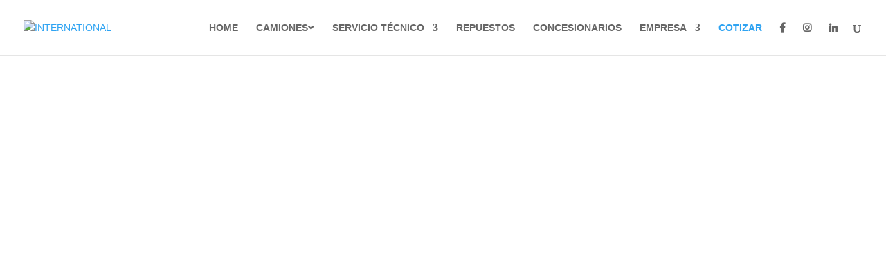

--- FILE ---
content_type: text/html; charset=UTF-8
request_url: https://motransa.com/cotizar/
body_size: 40429
content:
 <!DOCTYPE html>
<html lang="es">
<head>
	<meta charset="UTF-8" /><link rel="preconnect" href="https://fonts.gstatic.com/" crossorigin /><script>WebFontConfig={google:{families:["Open Sans:400,700","Roboto:400,700,500"]}};if ( typeof WebFont === "object" && typeof WebFont.load === "function" ) { WebFont.load( WebFontConfig ); }</script><script data-optimized="1" src="https://motransa.com/wp-content/plugins/litespeed-cache/assets/js/webfontloader.min.js"></script>
<meta http-equiv="X-UA-Compatible" content="IE=edge">
	<link rel="pingback" href="https://motransa.com/xmlrpc.php" />

	<script type="text/javascript">
		document.documentElement.className = 'js';
	</script>

	<title>COTIZAR | INTERNATIONAL</title>
<style id="et-divi-userfonts">@font-face { font-family: "INTLHeadlineOffice-Regular"; font-display: swap;  src: url("https://motransa.com/wp-content/uploads/et-fonts/INTLHeadlineOffice-Regular.ttf") format("truetype"); }@font-face { font-family: "INTLTextOffice-Light"; font-display: swap;  src: url("https://motransa.com/wp-content/uploads/et-fonts/INTLTextOffice-Light.ttf") format("truetype"); }@font-face { font-family: "MMCoffice-Regular"; font-display: swap;  src: url("https://motransa.com/wp-content/uploads/et-fonts/MMCOFFICE-Regular-1.ttf") format("truetype"); }</style><meta name='robots' content='max-image-preview:large' />
	<style>img:is([sizes="auto" i], [sizes^="auto," i]) { contain-intrinsic-size: 3000px 1500px }</style>
	<script type="text/javascript">
			let jqueryParams=[],jQuery=function(r){return jqueryParams=[...jqueryParams,r],jQuery},$=function(r){return jqueryParams=[...jqueryParams,r],$};window.jQuery=jQuery,window.$=jQuery;let customHeadScripts=!1;jQuery.fn=jQuery.prototype={},$.fn=jQuery.prototype={},jQuery.noConflict=function(r){if(window.jQuery)return jQuery=window.jQuery,$=window.jQuery,customHeadScripts=!0,jQuery.noConflict},jQuery.ready=function(r){jqueryParams=[...jqueryParams,r]},$.ready=function(r){jqueryParams=[...jqueryParams,r]},jQuery.load=function(r){jqueryParams=[...jqueryParams,r]},$.load=function(r){jqueryParams=[...jqueryParams,r]},jQuery.fn.ready=function(r){jqueryParams=[...jqueryParams,r]},$.fn.ready=function(r){jqueryParams=[...jqueryParams,r]};</script><link rel='dns-prefetch' href='//fonts.googleapis.com' />
<link rel='dns-prefetch' href='//use.fontawesome.com' />
<link rel="alternate" type="application/rss+xml" title="INTERNATIONAL &raquo; Feed" href="https://motransa.com/feed/" />
<link rel="alternate" type="application/rss+xml" title="INTERNATIONAL &raquo; Feed de los comentarios" href="https://motransa.com/comments/feed/" />
<meta content="Divi Child Mitsubishi v.1.0.0" name="generator"/>				<script>
				var divimegapro_singleton = [];
				divimegapro_singleton['header'] = false;
				divimegapro_singleton['content'] = false;
				divimegapro_singleton['footer'] = false;
				var divimegapro_singleton_enabled = ( divimegapro_singleton['header'] || divimegapro_singleton['content'] || divimegapro_singleton['footer'] ) ? true : false;
				</script>
				
				<style id='classic-theme-styles-inline-css' type='text/css'>
/*! This file is auto-generated */
.wp-block-button__link{color:#fff;background-color:#32373c;border-radius:9999px;box-shadow:none;text-decoration:none;padding:calc(.667em + 2px) calc(1.333em + 2px);font-size:1.125em}.wp-block-file__button{background:#32373c;color:#fff;text-decoration:none}
</style>
<style id='safe-svg-svg-icon-style-inline-css' type='text/css'>
.safe-svg-cover{text-align:center}.safe-svg-cover .safe-svg-inside{display:inline-block;max-width:100%}.safe-svg-cover svg{height:100%;max-height:100%;max-width:100%;width:100%}

</style>
<style id='global-styles-inline-css' type='text/css'>
:root{--wp--preset--aspect-ratio--square: 1;--wp--preset--aspect-ratio--4-3: 4/3;--wp--preset--aspect-ratio--3-4: 3/4;--wp--preset--aspect-ratio--3-2: 3/2;--wp--preset--aspect-ratio--2-3: 2/3;--wp--preset--aspect-ratio--16-9: 16/9;--wp--preset--aspect-ratio--9-16: 9/16;--wp--preset--color--black: #000000;--wp--preset--color--cyan-bluish-gray: #abb8c3;--wp--preset--color--white: #ffffff;--wp--preset--color--pale-pink: #f78da7;--wp--preset--color--vivid-red: #cf2e2e;--wp--preset--color--luminous-vivid-orange: #ff6900;--wp--preset--color--luminous-vivid-amber: #fcb900;--wp--preset--color--light-green-cyan: #7bdcb5;--wp--preset--color--vivid-green-cyan: #00d084;--wp--preset--color--pale-cyan-blue: #8ed1fc;--wp--preset--color--vivid-cyan-blue: #0693e3;--wp--preset--color--vivid-purple: #9b51e0;--wp--preset--gradient--vivid-cyan-blue-to-vivid-purple: linear-gradient(135deg,rgba(6,147,227,1) 0%,rgb(155,81,224) 100%);--wp--preset--gradient--light-green-cyan-to-vivid-green-cyan: linear-gradient(135deg,rgb(122,220,180) 0%,rgb(0,208,130) 100%);--wp--preset--gradient--luminous-vivid-amber-to-luminous-vivid-orange: linear-gradient(135deg,rgba(252,185,0,1) 0%,rgba(255,105,0,1) 100%);--wp--preset--gradient--luminous-vivid-orange-to-vivid-red: linear-gradient(135deg,rgba(255,105,0,1) 0%,rgb(207,46,46) 100%);--wp--preset--gradient--very-light-gray-to-cyan-bluish-gray: linear-gradient(135deg,rgb(238,238,238) 0%,rgb(169,184,195) 100%);--wp--preset--gradient--cool-to-warm-spectrum: linear-gradient(135deg,rgb(74,234,220) 0%,rgb(151,120,209) 20%,rgb(207,42,186) 40%,rgb(238,44,130) 60%,rgb(251,105,98) 80%,rgb(254,248,76) 100%);--wp--preset--gradient--blush-light-purple: linear-gradient(135deg,rgb(255,206,236) 0%,rgb(152,150,240) 100%);--wp--preset--gradient--blush-bordeaux: linear-gradient(135deg,rgb(254,205,165) 0%,rgb(254,45,45) 50%,rgb(107,0,62) 100%);--wp--preset--gradient--luminous-dusk: linear-gradient(135deg,rgb(255,203,112) 0%,rgb(199,81,192) 50%,rgb(65,88,208) 100%);--wp--preset--gradient--pale-ocean: linear-gradient(135deg,rgb(255,245,203) 0%,rgb(182,227,212) 50%,rgb(51,167,181) 100%);--wp--preset--gradient--electric-grass: linear-gradient(135deg,rgb(202,248,128) 0%,rgb(113,206,126) 100%);--wp--preset--gradient--midnight: linear-gradient(135deg,rgb(2,3,129) 0%,rgb(40,116,252) 100%);--wp--preset--font-size--small: 13px;--wp--preset--font-size--medium: 20px;--wp--preset--font-size--large: 36px;--wp--preset--font-size--x-large: 42px;--wp--preset--spacing--20: 0.44rem;--wp--preset--spacing--30: 0.67rem;--wp--preset--spacing--40: 1rem;--wp--preset--spacing--50: 1.5rem;--wp--preset--spacing--60: 2.25rem;--wp--preset--spacing--70: 3.38rem;--wp--preset--spacing--80: 5.06rem;--wp--preset--shadow--natural: 6px 6px 9px rgba(0, 0, 0, 0.2);--wp--preset--shadow--deep: 12px 12px 50px rgba(0, 0, 0, 0.4);--wp--preset--shadow--sharp: 6px 6px 0px rgba(0, 0, 0, 0.2);--wp--preset--shadow--outlined: 6px 6px 0px -3px rgba(255, 255, 255, 1), 6px 6px rgba(0, 0, 0, 1);--wp--preset--shadow--crisp: 6px 6px 0px rgba(0, 0, 0, 1);}:where(.is-layout-flex){gap: 0.5em;}:where(.is-layout-grid){gap: 0.5em;}body .is-layout-flex{display: flex;}.is-layout-flex{flex-wrap: wrap;align-items: center;}.is-layout-flex > :is(*, div){margin: 0;}body .is-layout-grid{display: grid;}.is-layout-grid > :is(*, div){margin: 0;}:where(.wp-block-columns.is-layout-flex){gap: 2em;}:where(.wp-block-columns.is-layout-grid){gap: 2em;}:where(.wp-block-post-template.is-layout-flex){gap: 1.25em;}:where(.wp-block-post-template.is-layout-grid){gap: 1.25em;}.has-black-color{color: var(--wp--preset--color--black) !important;}.has-cyan-bluish-gray-color{color: var(--wp--preset--color--cyan-bluish-gray) !important;}.has-white-color{color: var(--wp--preset--color--white) !important;}.has-pale-pink-color{color: var(--wp--preset--color--pale-pink) !important;}.has-vivid-red-color{color: var(--wp--preset--color--vivid-red) !important;}.has-luminous-vivid-orange-color{color: var(--wp--preset--color--luminous-vivid-orange) !important;}.has-luminous-vivid-amber-color{color: var(--wp--preset--color--luminous-vivid-amber) !important;}.has-light-green-cyan-color{color: var(--wp--preset--color--light-green-cyan) !important;}.has-vivid-green-cyan-color{color: var(--wp--preset--color--vivid-green-cyan) !important;}.has-pale-cyan-blue-color{color: var(--wp--preset--color--pale-cyan-blue) !important;}.has-vivid-cyan-blue-color{color: var(--wp--preset--color--vivid-cyan-blue) !important;}.has-vivid-purple-color{color: var(--wp--preset--color--vivid-purple) !important;}.has-black-background-color{background-color: var(--wp--preset--color--black) !important;}.has-cyan-bluish-gray-background-color{background-color: var(--wp--preset--color--cyan-bluish-gray) !important;}.has-white-background-color{background-color: var(--wp--preset--color--white) !important;}.has-pale-pink-background-color{background-color: var(--wp--preset--color--pale-pink) !important;}.has-vivid-red-background-color{background-color: var(--wp--preset--color--vivid-red) !important;}.has-luminous-vivid-orange-background-color{background-color: var(--wp--preset--color--luminous-vivid-orange) !important;}.has-luminous-vivid-amber-background-color{background-color: var(--wp--preset--color--luminous-vivid-amber) !important;}.has-light-green-cyan-background-color{background-color: var(--wp--preset--color--light-green-cyan) !important;}.has-vivid-green-cyan-background-color{background-color: var(--wp--preset--color--vivid-green-cyan) !important;}.has-pale-cyan-blue-background-color{background-color: var(--wp--preset--color--pale-cyan-blue) !important;}.has-vivid-cyan-blue-background-color{background-color: var(--wp--preset--color--vivid-cyan-blue) !important;}.has-vivid-purple-background-color{background-color: var(--wp--preset--color--vivid-purple) !important;}.has-black-border-color{border-color: var(--wp--preset--color--black) !important;}.has-cyan-bluish-gray-border-color{border-color: var(--wp--preset--color--cyan-bluish-gray) !important;}.has-white-border-color{border-color: var(--wp--preset--color--white) !important;}.has-pale-pink-border-color{border-color: var(--wp--preset--color--pale-pink) !important;}.has-vivid-red-border-color{border-color: var(--wp--preset--color--vivid-red) !important;}.has-luminous-vivid-orange-border-color{border-color: var(--wp--preset--color--luminous-vivid-orange) !important;}.has-luminous-vivid-amber-border-color{border-color: var(--wp--preset--color--luminous-vivid-amber) !important;}.has-light-green-cyan-border-color{border-color: var(--wp--preset--color--light-green-cyan) !important;}.has-vivid-green-cyan-border-color{border-color: var(--wp--preset--color--vivid-green-cyan) !important;}.has-pale-cyan-blue-border-color{border-color: var(--wp--preset--color--pale-cyan-blue) !important;}.has-vivid-cyan-blue-border-color{border-color: var(--wp--preset--color--vivid-cyan-blue) !important;}.has-vivid-purple-border-color{border-color: var(--wp--preset--color--vivid-purple) !important;}.has-vivid-cyan-blue-to-vivid-purple-gradient-background{background: var(--wp--preset--gradient--vivid-cyan-blue-to-vivid-purple) !important;}.has-light-green-cyan-to-vivid-green-cyan-gradient-background{background: var(--wp--preset--gradient--light-green-cyan-to-vivid-green-cyan) !important;}.has-luminous-vivid-amber-to-luminous-vivid-orange-gradient-background{background: var(--wp--preset--gradient--luminous-vivid-amber-to-luminous-vivid-orange) !important;}.has-luminous-vivid-orange-to-vivid-red-gradient-background{background: var(--wp--preset--gradient--luminous-vivid-orange-to-vivid-red) !important;}.has-very-light-gray-to-cyan-bluish-gray-gradient-background{background: var(--wp--preset--gradient--very-light-gray-to-cyan-bluish-gray) !important;}.has-cool-to-warm-spectrum-gradient-background{background: var(--wp--preset--gradient--cool-to-warm-spectrum) !important;}.has-blush-light-purple-gradient-background{background: var(--wp--preset--gradient--blush-light-purple) !important;}.has-blush-bordeaux-gradient-background{background: var(--wp--preset--gradient--blush-bordeaux) !important;}.has-luminous-dusk-gradient-background{background: var(--wp--preset--gradient--luminous-dusk) !important;}.has-pale-ocean-gradient-background{background: var(--wp--preset--gradient--pale-ocean) !important;}.has-electric-grass-gradient-background{background: var(--wp--preset--gradient--electric-grass) !important;}.has-midnight-gradient-background{background: var(--wp--preset--gradient--midnight) !important;}.has-small-font-size{font-size: var(--wp--preset--font-size--small) !important;}.has-medium-font-size{font-size: var(--wp--preset--font-size--medium) !important;}.has-large-font-size{font-size: var(--wp--preset--font-size--large) !important;}.has-x-large-font-size{font-size: var(--wp--preset--font-size--x-large) !important;}
:where(.wp-block-post-template.is-layout-flex){gap: 1.25em;}:where(.wp-block-post-template.is-layout-grid){gap: 1.25em;}
:where(.wp-block-columns.is-layout-flex){gap: 2em;}:where(.wp-block-columns.is-layout-grid){gap: 2em;}
:root :where(.wp-block-pullquote){font-size: 1.5em;line-height: 1.6;}
</style>
<link rel='stylesheet' id='dica-lightbox-styles-css' href='https://motransa.com/wp-content/plugins/dg-divi-carousel/styles/light-box-styles.css' type='text/css' media='all' />
<link rel='stylesheet' id='swipe-style-css' href='https://motransa.com/wp-content/plugins/dg-divi-carousel/styles/swiper.min.css' type='text/css' media='all' />
<link rel='stylesheet' id='et_monarch-css-css' href='https://motransa.com/wp-content/plugins/monarch/css/style.css' type='text/css' media='all' />

<link rel='stylesheet' id='load-fa-css' href='https://use.fontawesome.com/releases/v5.3.1/css/all.css?ver=6.8.3' type='text/css' media='all' />
<style id='divi-style-parent-inline-inline-css' type='text/css'>
/*!
Theme Name: Divi
Theme URI: http://www.elegantthemes.com/gallery/divi/
Version: 4.15.1
Description: Smart. Flexible. Beautiful. Divi is the most powerful theme in our collection.
Author: Elegant Themes
Author URI: http://www.elegantthemes.com
License: GNU General Public License v2
License URI: http://www.gnu.org/licenses/gpl-2.0.html
*/

a,abbr,acronym,address,applet,b,big,blockquote,body,center,cite,code,dd,del,dfn,div,dl,dt,em,fieldset,font,form,h1,h2,h3,h4,h5,h6,html,i,iframe,img,ins,kbd,label,legend,li,object,ol,p,pre,q,s,samp,small,span,strike,strong,sub,sup,tt,u,ul,var{margin:0;padding:0;border:0;outline:0;font-size:100%;-ms-text-size-adjust:100%;-webkit-text-size-adjust:100%;vertical-align:baseline;background:transparent}body{line-height:1}ol,ul{list-style:none}blockquote,q{quotes:none}blockquote:after,blockquote:before,q:after,q:before{content:"";content:none}blockquote{margin:20px 0 30px;border-left:5px solid;padding-left:20px}:focus{outline:0}del{text-decoration:line-through}pre{overflow:auto;padding:10px}figure{margin:0}table{border-collapse:collapse;border-spacing:0}article,aside,footer,header,hgroup,nav,section{display:block}body{font-family:Open Sans,Arial,sans-serif;font-size:14px;color:#666;background-color:#fff;line-height:1.7em;font-weight:500;-webkit-font-smoothing:antialiased;-moz-osx-font-smoothing:grayscale}body.page-template-page-template-blank-php #page-container{padding-top:0!important}body.et_cover_background{background-size:cover!important;background-position:top!important;background-repeat:no-repeat!important;background-attachment:fixed}a{color:#2ea3f2}a,a:hover{text-decoration:none}p{padding-bottom:1em}p:not(.has-background):last-of-type{padding-bottom:0}p.et_normal_padding{padding-bottom:1em}strong{font-weight:700}cite,em,i{font-style:italic}code,pre{font-family:Courier New,monospace;margin-bottom:10px}ins{text-decoration:none}sub,sup{height:0;line-height:1;position:relative;vertical-align:baseline}sup{bottom:.8em}sub{top:.3em}dl{margin:0 0 1.5em}dl dt{font-weight:700}dd{margin-left:1.5em}blockquote p{padding-bottom:0}embed,iframe,object,video{max-width:100%}h1,h2,h3,h4,h5,h6{color:#333;padding-bottom:10px;line-height:1em;font-weight:500}h1 a,h2 a,h3 a,h4 a,h5 a,h6 a{color:inherit}h1{font-size:30px}h2{font-size:26px}h3{font-size:22px}h4{font-size:18px}h5{font-size:16px}h6{font-size:14px}input{-webkit-appearance:none}input[type=checkbox]{-webkit-appearance:checkbox}input[type=radio]{-webkit-appearance:radio}input.text,input.title,input[type=email],input[type=password],input[type=tel],input[type=text],select,textarea{background-color:#fff;border:1px solid #bbb;padding:2px;color:#4e4e4e}input.text:focus,input.title:focus,input[type=text]:focus,select:focus,textarea:focus{border-color:#2d3940;color:#3e3e3e}input.text,input.title,input[type=text],select,textarea{margin:0}textarea{padding:4px}button,input,select,textarea{font-family:inherit}img{max-width:100%;height:auto}.clear{clear:both}br.clear{margin:0;padding:0}.pagination{clear:both}#et_search_icon:hover,.et-social-icon a:hover,.et_password_protected_form .et_submit_button,.form-submit .et_pb_buttontton.alt.disabled,.nav-single a,.posted_in a{color:#2ea3f2}.et-search-form,blockquote{border-color:#2ea3f2}#main-content{background-color:#fff}.container{width:80%;max-width:1080px;margin:auto;position:relative}body:not(.et-tb) #main-content .container,body:not(.et-tb-has-header) #main-content .container{padding-top:58px}.et_full_width_page #main-content .container:before{display:none}.main_title{margin-bottom:20px}.et_password_protected_form .et_submit_button:hover,.form-submit .et_pb_button:hover{background:rgba(0,0,0,.05)}.et_button_icon_visible .et_pb_button{padding-right:2em;padding-left:.7em}.et_button_icon_visible .et_pb_button:after{opacity:1;margin-left:0}.et_button_left .et_pb_button:hover:after{left:.15em}.et_button_left .et_pb_button:after{margin-left:0;left:1em}.et_button_icon_visible.et_button_left .et_pb_button,.et_button_left .et_pb_button:hover,.et_button_left .et_pb_module .et_pb_button:hover{padding-left:2em;padding-right:.7em}.et_button_icon_visible.et_button_left .et_pb_button:after,.et_button_left .et_pb_button:hover:after{left:.15em}.et_password_protected_form .et_submit_button:hover,.form-submit .et_pb_button:hover{padding:.3em 1em}.et_button_no_icon .et_pb_button:after{display:none}.et_button_no_icon.et_button_icon_visible.et_button_left .et_pb_button,.et_button_no_icon.et_button_left .et_pb_button:hover,.et_button_no_icon .et_pb_button,.et_button_no_icon .et_pb_button:hover{padding:.3em 1em!important}.et_button_custom_icon .et_pb_button:after{line-height:1.7em}.et_button_custom_icon.et_button_icon_visible .et_pb_button:after,.et_button_custom_icon .et_pb_button:hover:after{margin-left:.3em}#left-area .post_format-post-format-gallery .wp-block-gallery:first-of-type{padding:0;margin-bottom:-16px}.entry-content table:not(.variations){border:1px solid #eee;margin:0 0 15px;text-align:left;width:100%}.entry-content thead th,.entry-content tr th{color:#555;font-weight:700;padding:9px 24px}.entry-content tr td{border-top:1px solid #eee;padding:6px 24px}#left-area ul,.entry-content ul,.et-l--body ul,.et-l--footer ul,.et-l--header ul{list-style-type:disc;padding:0 0 23px 1em;line-height:26px}#left-area ol,.entry-content ol,.et-l--body ol,.et-l--footer ol,.et-l--header ol{list-style-type:decimal;list-style-position:inside;padding:0 0 23px;line-height:26px}#left-area ul li ul,.entry-content ul li ol{padding:2px 0 2px 20px}#left-area ol li ul,.entry-content ol li ol,.et-l--body ol li ol,.et-l--footer ol li ol,.et-l--header ol li ol{padding:2px 0 2px 35px}#left-area ul.wp-block-gallery{display:-webkit-box;display:-ms-flexbox;display:flex;-ms-flex-wrap:wrap;flex-wrap:wrap;list-style-type:none;padding:0}#left-area ul.products{padding:0!important;line-height:1.7!important;list-style:none!important}.gallery-item a{display:block}.gallery-caption,.gallery-item a{width:90%}#wpadminbar{z-index:100001}#left-area .post-meta{font-size:14px;padding-bottom:15px}#left-area .post-meta a{text-decoration:none;color:#666}#left-area .et_featured_image{padding-bottom:7px}.single .post{padding-bottom:25px}body.single .et_audio_content{margin-bottom:-6px}.nav-single a{text-decoration:none;color:#2ea3f2;font-size:14px;font-weight:400}.nav-previous{float:left}.nav-next{float:right}.et_password_protected_form p input{background-color:#eee;border:none!important;width:100%!important;border-radius:0!important;font-size:14px;color:#999!important;padding:16px!important;-webkit-box-sizing:border-box;box-sizing:border-box}.et_password_protected_form label{display:none}.et_password_protected_form .et_submit_button{font-family:inherit;display:block;float:right;margin:8px auto 0;cursor:pointer}.post-password-required p.nocomments.container{max-width:100%}.post-password-required p.nocomments.container:before{display:none}.aligncenter,div.post .new-post .aligncenter{display:block;margin-left:auto;margin-right:auto}.wp-caption{border:1px solid #ddd;text-align:center;background-color:#f3f3f3;margin-bottom:10px;max-width:96%;padding:8px}.wp-caption.alignleft{margin:0 30px 20px 0}.wp-caption.alignright{margin:0 0 20px 30px}.wp-caption img{margin:0;padding:0;border:0}.wp-caption p.wp-caption-text{font-size:12px;padding:0 4px 5px;margin:0}.alignright{float:right}.alignleft{float:left}img.alignleft{display:inline;float:left;margin-right:15px}img.alignright{display:inline;float:right;margin-left:15px}.page.et_pb_pagebuilder_layout #main-content{background-color:transparent}body #main-content .et_builder_inner_content>h1,body #main-content .et_builder_inner_content>h2,body #main-content .et_builder_inner_content>h3,body #main-content .et_builder_inner_content>h4,body #main-content .et_builder_inner_content>h5,body #main-content .et_builder_inner_content>h6{line-height:1.4em}body #main-content .et_builder_inner_content>p{line-height:1.7em}.wp-block-pullquote{margin:20px 0 30px}.wp-block-pullquote.has-background blockquote{border-left:none}.wp-block-group.has-background{padding:1.5em 1.5em .5em}@media (min-width:981px){#left-area{width:79.125%;padding-bottom:23px}#main-content .container:before{content:"";position:absolute;top:0;height:100%;width:1px;background-color:#e2e2e2}.et_full_width_page #left-area,.et_no_sidebar #left-area{float:none;width:100%!important}.et_full_width_page #left-area{padding-bottom:0}.et_no_sidebar #main-content .container:before{display:none}}@media (max-width:980px){#page-container{padding-top:80px}.et-tb #page-container,.et-tb-has-header #page-container{padding-top:0!important}#left-area,#sidebar{width:100%!important}#main-content .container:before{display:none!important}.et_full_width_page .et_gallery_item:nth-child(4n+1){clear:none}}@media print{#page-container{padding-top:0!important}}#wp-admin-bar-et-use-visual-builder a:before{font-family:ETmodules!important;content:"\e625";font-size:30px!important;width:28px;margin-top:-3px;color:#974df3!important}#wp-admin-bar-et-use-visual-builder:hover a:before{color:#fff!important}#wp-admin-bar-et-use-visual-builder:hover a,#wp-admin-bar-et-use-visual-builder a:hover{transition:background-color .5s ease;-webkit-transition:background-color .5s ease;-moz-transition:background-color .5s ease;background-color:#7e3bd0!important;color:#fff!important}* html .clearfix,:first-child+html .clearfix{zoom:1}.iphone .et_pb_section_video_bg video::-webkit-media-controls-start-playback-button{display:none!important;-webkit-appearance:none}.et_mobile_device .et_pb_section_parallax .et_pb_parallax_css{background-attachment:scroll}.et-social-facebook a.icon:before{content:"\e093"}.et-social-twitter a.icon:before{content:"\e094"}.et-social-google-plus a.icon:before{content:"\e096"}.et-social-instagram a.icon:before{content:"\e09a"}.et-social-rss a.icon:before{content:"\e09e"}.ai1ec-single-event:after{content:" ";display:table;clear:both}.evcal_event_details .evcal_evdata_cell .eventon_details_shading_bot.eventon_details_shading_bot{z-index:3}.wp-block-divi-layout{margin-bottom:1em}*{-webkit-box-sizing:border-box;box-sizing:border-box}#et-info-email:before,#et-info-phone:before,#et_search_icon:before,.comment-reply-link:after,.et-cart-info span:before,.et-pb-arrow-next:before,.et-pb-arrow-prev:before,.et-social-icon a:before,.et_audio_container .mejs-playpause-button button:before,.et_audio_container .mejs-volume-button button:before,.et_overlay:before,.et_password_protected_form .et_submit_button:after,.et_pb_button:after,.et_pb_contact_reset:after,.et_pb_contact_submit:after,.et_pb_font_icon:before,.et_pb_newsletter_button:after,.et_pb_pricing_table_button:after,.et_pb_promo_button:after,.et_pb_testimonial:before,.et_pb_toggle_title:before,.form-submit .et_pb_button:after,.mobile_menu_bar:before,a.et_pb_more_button:after{font-family:ETmodules!important;speak:none;font-style:normal;font-weight:400;-webkit-font-feature-settings:normal;font-feature-settings:normal;font-variant:normal;text-transform:none;line-height:1;-webkit-font-smoothing:antialiased;-moz-osx-font-smoothing:grayscale;text-shadow:0 0;direction:ltr}.et-pb-icon,.et_pb_custom_button_icon.et_pb_button:after,.et_pb_login .et_pb_custom_button_icon.et_pb_button:after,.et_pb_woo_custom_button_icon .button.et_pb_custom_button_icon.et_pb_button:after,.et_pb_woo_custom_button_icon .button.et_pb_custom_button_icon.et_pb_button:hover:after{content:attr(data-icon)}.et-pb-icon{font-family:ETmodules;speak:none;font-weight:400;-webkit-font-feature-settings:normal;font-feature-settings:normal;font-variant:normal;text-transform:none;line-height:1;-webkit-font-smoothing:antialiased;font-size:96px;font-style:normal;display:inline-block;-webkit-box-sizing:border-box;box-sizing:border-box;direction:ltr}#et-ajax-saving{display:none;-webkit-transition:background .3s,-webkit-box-shadow .3s;transition:background .3s,-webkit-box-shadow .3s;transition:background .3s,box-shadow .3s;transition:background .3s,box-shadow .3s,-webkit-box-shadow .3s;-webkit-box-shadow:rgba(0,139,219,.247059) 0 0 60px;box-shadow:0 0 60px rgba(0,139,219,.247059);position:fixed;top:50%;left:50%;width:50px;height:50px;background:#fff;border-radius:50px;margin:-25px 0 0 -25px;z-index:999999;text-align:center}#et-ajax-saving img{margin:9px}.et-safe-mode-indicator,.et-safe-mode-indicator:focus,.et-safe-mode-indicator:hover{-webkit-box-shadow:0 5px 10px rgba(41,196,169,.15);box-shadow:0 5px 10px rgba(41,196,169,.15);background:#29c4a9;color:#fff;font-size:14px;font-weight:600;padding:12px;line-height:16px;border-radius:3px;position:fixed;bottom:30px;right:30px;z-index:999999;text-decoration:none;font-family:Open Sans,sans-serif;-webkit-font-smoothing:antialiased;-moz-osx-font-smoothing:grayscale}.et_pb_button{font-size:20px;font-weight:500;padding:.3em 1em;line-height:1.7em!important;background-color:transparent;background-size:cover;background-position:50%;background-repeat:no-repeat;border:2px solid;border-radius:3px;-webkit-transition-duration:.2s;transition-duration:.2s;-webkit-transition-property:all!important;transition-property:all!important}.et_pb_button,.et_pb_button_inner{position:relative}.et_pb_button:hover,.et_pb_module .et_pb_button:hover{border:2px solid transparent;padding:.3em 2em .3em .7em}.et_pb_button:hover{background-color:hsla(0,0%,100%,.2)}.et_pb_bg_layout_light.et_pb_button:hover,.et_pb_bg_layout_light .et_pb_button:hover{background-color:rgba(0,0,0,.05)}.et_pb_button:after,.et_pb_button:before{font-size:32px;line-height:1em;content:"\35";opacity:0;position:absolute;margin-left:-1em;-webkit-transition:all .2s;transition:all .2s;text-transform:none;-webkit-font-feature-settings:"kern" off;font-feature-settings:"kern" off;font-variant:none;font-style:normal;font-weight:400;text-shadow:none}.et_pb_button.et_hover_enabled:hover:after,.et_pb_button.et_pb_hovered:hover:after{-webkit-transition:none!important;transition:none!important}.et_pb_button:before{display:none}.et_pb_button:hover:after{opacity:1;margin-left:0}.et_pb_column_1_3 h1,.et_pb_column_1_4 h1,.et_pb_column_1_5 h1,.et_pb_column_1_6 h1,.et_pb_column_2_5 h1{font-size:26px}.et_pb_column_1_3 h2,.et_pb_column_1_4 h2,.et_pb_column_1_5 h2,.et_pb_column_1_6 h2,.et_pb_column_2_5 h2{font-size:23px}.et_pb_column_1_3 h3,.et_pb_column_1_4 h3,.et_pb_column_1_5 h3,.et_pb_column_1_6 h3,.et_pb_column_2_5 h3{font-size:20px}.et_pb_column_1_3 h4,.et_pb_column_1_4 h4,.et_pb_column_1_5 h4,.et_pb_column_1_6 h4,.et_pb_column_2_5 h4{font-size:18px}.et_pb_column_1_3 h5,.et_pb_column_1_4 h5,.et_pb_column_1_5 h5,.et_pb_column_1_6 h5,.et_pb_column_2_5 h5{font-size:16px}.et_pb_column_1_3 h6,.et_pb_column_1_4 h6,.et_pb_column_1_5 h6,.et_pb_column_1_6 h6,.et_pb_column_2_5 h6{font-size:15px}.et_pb_bg_layout_dark,.et_pb_bg_layout_dark h1,.et_pb_bg_layout_dark h2,.et_pb_bg_layout_dark h3,.et_pb_bg_layout_dark h4,.et_pb_bg_layout_dark h5,.et_pb_bg_layout_dark h6{color:#fff!important}.et_pb_module.et_pb_text_align_left{text-align:left}.et_pb_module.et_pb_text_align_center{text-align:center}.et_pb_module.et_pb_text_align_right{text-align:right}.et_pb_module.et_pb_text_align_justified{text-align:justify}.clearfix:after{visibility:hidden;display:block;font-size:0;content:" ";clear:both;height:0}.et_pb_bg_layout_light .et_pb_more_button{color:#2ea3f2}.et_builder_inner_content{position:relative;z-index:1}header .et_builder_inner_content{z-index:2}.et_pb_css_mix_blend_mode_passthrough{mix-blend-mode:unset!important}.et_pb_image_container{margin:-20px -20px 29px}.et_pb_module_inner{position:relative}.et_hover_enabled_preview{z-index:2}.et_hover_enabled:hover{position:relative;z-index:2}.et_pb_all_tabs,.et_pb_module,.et_pb_posts_nav a,.et_pb_tab,.et_pb_with_background{position:relative;background-size:cover;background-position:50%;background-repeat:no-repeat}.et_pb_background_mask,.et_pb_background_pattern{bottom:0;left:0;position:absolute;right:0;top:0}.et_pb_background_mask{background-size:calc(100% + 2px) calc(100% + 2px);background-repeat:no-repeat;background-position:50%;overflow:hidden}.et_pb_background_pattern{background-position:0 0;background-repeat:repeat}.et_pb_with_border{position:relative;border:0 solid #333}.post-password-required .et_pb_row{padding:0;width:100%}.post-password-required .et_password_protected_form{min-height:0}body.et_pb_pagebuilder_layout.et_pb_show_title .post-password-required .et_password_protected_form h1,body:not(.et_pb_pagebuilder_layout) .post-password-required .et_password_protected_form h1{display:none}.et_pb_no_bg{padding:0!important}.et_overlay.et_pb_inline_icon:before,.et_pb_inline_icon:before{content:attr(data-icon)}.et_pb_more_button{color:inherit;text-shadow:none;text-decoration:none;display:inline-block;margin-top:20px}.et_parallax_bg_wrap{overflow:hidden;position:absolute;top:0;right:0;bottom:0;left:0}.et_parallax_bg{background-repeat:no-repeat;background-position:top;background-size:cover;position:absolute;bottom:0;left:0;width:100%;height:100%;display:block}.et_parallax_bg.et_parallax_bg__hover,.et_parallax_bg.et_parallax_bg_phone,.et_parallax_bg.et_parallax_bg_tablet,.et_parallax_gradient.et_parallax_gradient__hover,.et_parallax_gradient.et_parallax_gradient_phone,.et_parallax_gradient.et_parallax_gradient_tablet,.et_pb_section_parallax_hover:hover .et_parallax_bg:not(.et_parallax_bg__hover),.et_pb_section_parallax_hover:hover .et_parallax_gradient:not(.et_parallax_gradient__hover){display:none}.et_pb_section_parallax_hover:hover .et_parallax_bg.et_parallax_bg__hover,.et_pb_section_parallax_hover:hover .et_parallax_gradient.et_parallax_gradient__hover{display:block}.et_parallax_gradient{bottom:0;display:block;left:0;position:absolute;right:0;top:0}.et_pb_module.et_pb_section_parallax,.et_pb_posts_nav a.et_pb_section_parallax,.et_pb_tab.et_pb_section_parallax{position:relative}.et_pb_section_parallax .et_pb_parallax_css,.et_pb_slides .et_parallax_bg.et_pb_parallax_css{background-attachment:fixed}body.et-bfb .et_pb_section_parallax .et_pb_parallax_css,body.et-bfb .et_pb_slides .et_parallax_bg.et_pb_parallax_css{background-attachment:scroll;bottom:auto}.et_pb_section_parallax.et_pb_column .et_pb_module,.et_pb_section_parallax.et_pb_row .et_pb_column,.et_pb_section_parallax.et_pb_row .et_pb_module{z-index:9;position:relative}.et_pb_more_button:hover:after{opacity:1;margin-left:0}.et_pb_preload .et_pb_section_video_bg,.et_pb_preload>div{visibility:hidden}.et_pb_preload,.et_pb_section.et_pb_section_video.et_pb_preload{position:relative;background:#464646!important}.et_pb_preload:before{content:"";position:absolute;top:50%;left:50%;background:url(https://motransa.com/wp-content/themes/Divi/includes/builder/styles/images/preloader.gif) no-repeat;border-radius:32px;width:32px;height:32px;margin:-16px 0 0 -16px}.box-shadow-overlay{position:absolute;top:0;left:0;width:100%;height:100%;z-index:10;pointer-events:none}.et_pb_section>.box-shadow-overlay~.et_pb_row{z-index:11}.et_pb_row>.box-shadow-overlay{z-index:8}.has-box-shadow-overlay{position:relative}.et_clickable{cursor:pointer}.screen-reader-text{border:0;clip:rect(1px,1px,1px,1px);-webkit-clip-path:inset(50%);clip-path:inset(50%);height:1px;margin:-1px;overflow:hidden;padding:0;position:absolute!important;width:1px;word-wrap:normal!important}.et_multi_view_hidden,.et_multi_view_hidden_image{display:none!important}@keyframes multi-view-image-fade{0%{opacity:0}10%{opacity:.1}20%{opacity:.2}30%{opacity:.3}40%{opacity:.4}50%{opacity:.5}60%{opacity:.6}70%{opacity:.7}80%{opacity:.8}90%{opacity:.9}to{opacity:1}}.et_multi_view_image__loading{visibility:hidden}.et_multi_view_image__loaded{-webkit-animation:multi-view-image-fade .5s;animation:multi-view-image-fade .5s}#et-pb-motion-effects-offset-tracker{visibility:hidden!important;opacity:0;position:absolute;top:0;left:0}.et-pb-before-scroll-animation{opacity:0}header.et-l.et-l--header:after{clear:both;display:block;content:""}.et_pb_module{-webkit-animation-timing-function:linear;animation-timing-function:linear;-webkit-animation-duration:.2s;animation-duration:.2s}@-webkit-keyframes fadeBottom{0%{opacity:0;-webkit-transform:translateY(10%);transform:translateY(10%)}to{opacity:1;-webkit-transform:translateY(0);transform:translateY(0)}}@keyframes fadeBottom{0%{opacity:0;-webkit-transform:translateY(10%);transform:translateY(10%)}to{opacity:1;-webkit-transform:translateY(0);transform:translateY(0)}}@-webkit-keyframes fadeLeft{0%{opacity:0;-webkit-transform:translateX(-10%);transform:translateX(-10%)}to{opacity:1;-webkit-transform:translateX(0);transform:translateX(0)}}@keyframes fadeLeft{0%{opacity:0;-webkit-transform:translateX(-10%);transform:translateX(-10%)}to{opacity:1;-webkit-transform:translateX(0);transform:translateX(0)}}@-webkit-keyframes fadeRight{0%{opacity:0;-webkit-transform:translateX(10%);transform:translateX(10%)}to{opacity:1;-webkit-transform:translateX(0);transform:translateX(0)}}@keyframes fadeRight{0%{opacity:0;-webkit-transform:translateX(10%);transform:translateX(10%)}to{opacity:1;-webkit-transform:translateX(0);transform:translateX(0)}}@-webkit-keyframes fadeTop{0%{opacity:0;-webkit-transform:translateY(-10%);transform:translateY(-10%)}to{opacity:1;-webkit-transform:translateX(0);transform:translateX(0)}}@keyframes fadeTop{0%{opacity:0;-webkit-transform:translateY(-10%);transform:translateY(-10%)}to{opacity:1;-webkit-transform:translateX(0);transform:translateX(0)}}@-webkit-keyframes fadeIn{0%{opacity:0}to{opacity:1}}@keyframes fadeIn{0%{opacity:0}to{opacity:1}}.et-waypoint:not(.et_pb_counters){opacity:0}@media (min-width:981px){.et_pb_section.et_section_specialty div.et_pb_row .et_pb_column .et_pb_column .et_pb_module.et-last-child,.et_pb_section.et_section_specialty div.et_pb_row .et_pb_column .et_pb_column .et_pb_module:last-child,.et_pb_section.et_section_specialty div.et_pb_row .et_pb_column .et_pb_row_inner .et_pb_column .et_pb_module.et-last-child,.et_pb_section.et_section_specialty div.et_pb_row .et_pb_column .et_pb_row_inner .et_pb_column .et_pb_module:last-child,.et_pb_section div.et_pb_row .et_pb_column .et_pb_module.et-last-child,.et_pb_section div.et_pb_row .et_pb_column .et_pb_module:last-child{margin-bottom:0}}@media (max-width:980px){.et_overlay.et_pb_inline_icon_tablet:before,.et_pb_inline_icon_tablet:before{content:attr(data-icon-tablet)}.et_parallax_bg.et_parallax_bg_tablet_exist,.et_parallax_gradient.et_parallax_gradient_tablet_exist{display:none}.et_parallax_bg.et_parallax_bg_tablet,.et_parallax_gradient.et_parallax_gradient_tablet{display:block}.et_pb_column .et_pb_module{margin-bottom:30px}.et_pb_row .et_pb_column .et_pb_module.et-last-child,.et_pb_row .et_pb_column .et_pb_module:last-child,.et_section_specialty .et_pb_row .et_pb_column .et_pb_module.et-last-child,.et_section_specialty .et_pb_row .et_pb_column .et_pb_module:last-child{margin-bottom:0}.et_pb_more_button{display:inline-block!important}.et_pb_bg_layout_light_tablet.et_pb_button,.et_pb_bg_layout_light_tablet.et_pb_module.et_pb_button,.et_pb_bg_layout_light_tablet .et_pb_more_button{color:#2ea3f2}.et_pb_bg_layout_light_tablet .et_pb_forgot_password a{color:#666}.et_pb_bg_layout_light_tablet h1,.et_pb_bg_layout_light_tablet h2,.et_pb_bg_layout_light_tablet h3,.et_pb_bg_layout_light_tablet h4,.et_pb_bg_layout_light_tablet h5,.et_pb_bg_layout_light_tablet h6{color:#333!important}.et_pb_module .et_pb_bg_layout_light_tablet.et_pb_button{color:#2ea3f2!important}.et_pb_bg_layout_light_tablet{color:#666!important}.et_pb_bg_layout_dark_tablet,.et_pb_bg_layout_dark_tablet h1,.et_pb_bg_layout_dark_tablet h2,.et_pb_bg_layout_dark_tablet h3,.et_pb_bg_layout_dark_tablet h4,.et_pb_bg_layout_dark_tablet h5,.et_pb_bg_layout_dark_tablet h6{color:#fff!important}.et_pb_bg_layout_dark_tablet.et_pb_button,.et_pb_bg_layout_dark_tablet.et_pb_module.et_pb_button,.et_pb_bg_layout_dark_tablet .et_pb_more_button{color:inherit}.et_pb_bg_layout_dark_tablet .et_pb_forgot_password a{color:#fff}.et_pb_module.et_pb_text_align_left-tablet{text-align:left}.et_pb_module.et_pb_text_align_center-tablet{text-align:center}.et_pb_module.et_pb_text_align_right-tablet{text-align:right}.et_pb_module.et_pb_text_align_justified-tablet{text-align:justify}}@media (max-width:767px){.et_pb_more_button{display:inline-block!important}.et_overlay.et_pb_inline_icon_phone:before,.et_pb_inline_icon_phone:before{content:attr(data-icon-phone)}.et_parallax_bg.et_parallax_bg_phone_exist,.et_parallax_gradient.et_parallax_gradient_phone_exist{display:none}.et_parallax_bg.et_parallax_bg_phone,.et_parallax_gradient.et_parallax_gradient_phone{display:block}.et-hide-mobile{display:none!important}.et_pb_bg_layout_light_phone.et_pb_button,.et_pb_bg_layout_light_phone.et_pb_module.et_pb_button,.et_pb_bg_layout_light_phone .et_pb_more_button{color:#2ea3f2}.et_pb_bg_layout_light_phone .et_pb_forgot_password a{color:#666}.et_pb_bg_layout_light_phone h1,.et_pb_bg_layout_light_phone h2,.et_pb_bg_layout_light_phone h3,.et_pb_bg_layout_light_phone h4,.et_pb_bg_layout_light_phone h5,.et_pb_bg_layout_light_phone h6{color:#333!important}.et_pb_module .et_pb_bg_layout_light_phone.et_pb_button{color:#2ea3f2!important}.et_pb_bg_layout_light_phone{color:#666!important}.et_pb_bg_layout_dark_phone,.et_pb_bg_layout_dark_phone h1,.et_pb_bg_layout_dark_phone h2,.et_pb_bg_layout_dark_phone h3,.et_pb_bg_layout_dark_phone h4,.et_pb_bg_layout_dark_phone h5,.et_pb_bg_layout_dark_phone h6{color:#fff!important}.et_pb_bg_layout_dark_phone.et_pb_button,.et_pb_bg_layout_dark_phone.et_pb_module.et_pb_button,.et_pb_bg_layout_dark_phone .et_pb_more_button{color:inherit}.et_pb_module .et_pb_bg_layout_dark_phone.et_pb_button{color:#fff!important}.et_pb_bg_layout_dark_phone .et_pb_forgot_password a{color:#fff}.et_pb_module.et_pb_text_align_left-phone{text-align:left}.et_pb_module.et_pb_text_align_center-phone{text-align:center}.et_pb_module.et_pb_text_align_right-phone{text-align:right}.et_pb_module.et_pb_text_align_justified-phone{text-align:justify}}@media (max-width:479px){a.et_pb_more_button{display:block}}@media (min-width:768px) and (max-width:980px){[data-et-multi-view-load-tablet-hidden=true]:not(.et_multi_view_swapped){display:none!important}}@media (max-width:767px){[data-et-multi-view-load-phone-hidden=true]:not(.et_multi_view_swapped){display:none!important}}.et_pb_menu.et_pb_menu--style-inline_centered_logo .et_pb_menu__menu nav ul{-webkit-box-pack:center;-ms-flex-pack:center;justify-content:center}@-webkit-keyframes multi-view-image-fade{0%{-webkit-transform:scale(1);transform:scale(1);opacity:1}50%{-webkit-transform:scale(1.01);transform:scale(1.01);opacity:1}to{-webkit-transform:scale(1);transform:scale(1);opacity:1}}
</style>
<style id='divi-dynamic-critical-inline-css' type='text/css'>
@font-face{font-family:ETmodules;font-display:block;src:url(//motransa.com/wp-content/themes/Divi/core/admin/fonts/modules/all/modules.eot);src:url(//motransa.com/wp-content/themes/Divi/core/admin/fonts/modules/all/modules.eot?#iefix) format("embedded-opentype"),url(//motransa.com/wp-content/themes/Divi/core/admin/fonts/modules/all/modules.ttf) format("truetype"),url(//motransa.com/wp-content/themes/Divi/core/admin/fonts/modules/all/modules.woff) format("woff"),url(//motransa.com/wp-content/themes/Divi/core/admin/fonts/modules/all/modules.svg#ETmodules) format("svg");font-weight:400;font-style:normal}
@media (min-width:981px){.et_pb_gutters3 .et_pb_column,.et_pb_gutters3.et_pb_row .et_pb_column{margin-right:5.5%}.et_pb_gutters3 .et_pb_column_4_4,.et_pb_gutters3.et_pb_row .et_pb_column_4_4{width:100%}.et_pb_gutters3 .et_pb_column_4_4 .et_pb_module,.et_pb_gutters3.et_pb_row .et_pb_column_4_4 .et_pb_module{margin-bottom:2.75%}.et_pb_gutters3 .et_pb_column_3_4,.et_pb_gutters3.et_pb_row .et_pb_column_3_4{width:73.625%}.et_pb_gutters3 .et_pb_column_3_4 .et_pb_module,.et_pb_gutters3.et_pb_row .et_pb_column_3_4 .et_pb_module{margin-bottom:3.735%}.et_pb_gutters3 .et_pb_column_2_3,.et_pb_gutters3.et_pb_row .et_pb_column_2_3{width:64.833%}.et_pb_gutters3 .et_pb_column_2_3 .et_pb_module,.et_pb_gutters3.et_pb_row .et_pb_column_2_3 .et_pb_module{margin-bottom:4.242%}.et_pb_gutters3 .et_pb_column_3_5,.et_pb_gutters3.et_pb_row .et_pb_column_3_5{width:57.8%}.et_pb_gutters3 .et_pb_column_3_5 .et_pb_module,.et_pb_gutters3.et_pb_row .et_pb_column_3_5 .et_pb_module{margin-bottom:4.758%}.et_pb_gutters3 .et_pb_column_1_2,.et_pb_gutters3.et_pb_row .et_pb_column_1_2{width:47.25%}.et_pb_gutters3 .et_pb_column_1_2 .et_pb_module,.et_pb_gutters3.et_pb_row .et_pb_column_1_2 .et_pb_module{margin-bottom:5.82%}.et_pb_gutters3 .et_pb_column_2_5,.et_pb_gutters3.et_pb_row .et_pb_column_2_5{width:36.7%}.et_pb_gutters3 .et_pb_column_2_5 .et_pb_module,.et_pb_gutters3.et_pb_row .et_pb_column_2_5 .et_pb_module{margin-bottom:7.493%}.et_pb_gutters3 .et_pb_column_1_3,.et_pb_gutters3.et_pb_row .et_pb_column_1_3{width:29.6667%}.et_pb_gutters3 .et_pb_column_1_3 .et_pb_module,.et_pb_gutters3.et_pb_row .et_pb_column_1_3 .et_pb_module{margin-bottom:9.27%}.et_pb_gutters3 .et_pb_column_1_4,.et_pb_gutters3.et_pb_row .et_pb_column_1_4{width:20.875%}.et_pb_gutters3 .et_pb_column_1_4 .et_pb_module,.et_pb_gutters3.et_pb_row .et_pb_column_1_4 .et_pb_module{margin-bottom:13.174%}.et_pb_gutters3 .et_pb_column_1_5,.et_pb_gutters3.et_pb_row .et_pb_column_1_5{width:15.6%}.et_pb_gutters3 .et_pb_column_1_5 .et_pb_module,.et_pb_gutters3.et_pb_row .et_pb_column_1_5 .et_pb_module{margin-bottom:17.628%}.et_pb_gutters3 .et_pb_column_1_6,.et_pb_gutters3.et_pb_row .et_pb_column_1_6{width:12.0833%}.et_pb_gutters3 .et_pb_column_1_6 .et_pb_module,.et_pb_gutters3.et_pb_row .et_pb_column_1_6 .et_pb_module{margin-bottom:22.759%}.et_pb_gutters3 .et_full_width_page.woocommerce-page ul.products li.product{width:20.875%;margin-right:5.5%;margin-bottom:5.5%}.et_pb_gutters3.et_left_sidebar.woocommerce-page #main-content ul.products li.product,.et_pb_gutters3.et_right_sidebar.woocommerce-page #main-content ul.products li.product{width:28.353%;margin-right:7.47%}.et_pb_gutters3.et_left_sidebar.woocommerce-page #main-content ul.products.columns-1 li.product,.et_pb_gutters3.et_right_sidebar.woocommerce-page #main-content ul.products.columns-1 li.product{width:100%;margin-right:0}.et_pb_gutters3.et_left_sidebar.woocommerce-page #main-content ul.products.columns-2 li.product,.et_pb_gutters3.et_right_sidebar.woocommerce-page #main-content ul.products.columns-2 li.product{width:48%;margin-right:4%}.et_pb_gutters3.et_left_sidebar.woocommerce-page #main-content ul.products.columns-2 li:nth-child(2n+2),.et_pb_gutters3.et_right_sidebar.woocommerce-page #main-content ul.products.columns-2 li:nth-child(2n+2){margin-right:0}.et_pb_gutters3.et_left_sidebar.woocommerce-page #main-content ul.products.columns-2 li:nth-child(3n+1),.et_pb_gutters3.et_right_sidebar.woocommerce-page #main-content ul.products.columns-2 li:nth-child(3n+1){clear:none}}
@media (min-width:981px){.et_pb_gutter.et_pb_gutters2 #left-area{width:77.25%}.et_pb_gutter.et_pb_gutters2 #sidebar{width:22.75%}.et_pb_gutters2.et_right_sidebar #left-area{padding-right:3%}.et_pb_gutters2.et_left_sidebar #left-area{padding-left:3%}.et_pb_gutter.et_pb_gutters2.et_right_sidebar #main-content .container:before{right:22.75%!important}.et_pb_gutter.et_pb_gutters2.et_left_sidebar #main-content .container:before{left:22.75%!important}.et_pb_gutters2 .et_pb_column,.et_pb_gutters2.et_pb_row .et_pb_column{margin-right:3%}.et_pb_gutters2 .et_pb_column_4_4,.et_pb_gutters2.et_pb_row .et_pb_column_4_4{width:100%}.et_pb_gutters2 .et_pb_column_4_4 .et_pb_module,.et_pb_gutters2.et_pb_row .et_pb_column_4_4 .et_pb_module{margin-bottom:1.5%}.et_pb_gutters2 .et_pb_column_3_4,.et_pb_gutters2.et_pb_row .et_pb_column_3_4{width:74.25%}.et_pb_gutters2 .et_pb_column_3_4 .et_pb_module,.et_pb_gutters2.et_pb_row .et_pb_column_3_4 .et_pb_module{margin-bottom:2.02%}.et_pb_gutters2 .et_pb_column_2_3,.et_pb_gutters2.et_pb_row .et_pb_column_2_3{width:65.667%}.et_pb_gutters2 .et_pb_column_2_3 .et_pb_module,.et_pb_gutters2.et_pb_row .et_pb_column_2_3 .et_pb_module{margin-bottom:2.284%}.et_pb_gutters2 .et_pb_column_3_5,.et_pb_gutters2.et_pb_row .et_pb_column_3_5{width:58.8%}.et_pb_gutters2 .et_pb_column_3_5 .et_pb_module,.et_pb_gutters2.et_pb_row .et_pb_column_3_5 .et_pb_module{margin-bottom:2.551%}.et_pb_gutters2 .et_pb_column_1_2,.et_pb_gutters2.et_pb_row .et_pb_column_1_2{width:48.5%}.et_pb_gutters2 .et_pb_column_1_2 .et_pb_module,.et_pb_gutters2.et_pb_row .et_pb_column_1_2 .et_pb_module{margin-bottom:3.093%}.et_pb_gutters2 .et_pb_column_2_5,.et_pb_gutters2.et_pb_row .et_pb_column_2_5{width:38.2%}.et_pb_gutters2 .et_pb_column_2_5 .et_pb_module,.et_pb_gutters2.et_pb_row .et_pb_column_2_5 .et_pb_module{margin-bottom:3.927%}.et_pb_gutters2 .et_pb_column_1_3,.et_pb_gutters2.et_pb_row .et_pb_column_1_3{width:31.3333%}.et_pb_gutters2 .et_pb_column_1_3 .et_pb_module,.et_pb_gutters2.et_pb_row .et_pb_column_1_3 .et_pb_module{margin-bottom:4.787%}.et_pb_gutters2 .et_pb_column_1_4,.et_pb_gutters2.et_pb_row .et_pb_column_1_4{width:22.75%}.et_pb_gutters2 .et_pb_column_1_4 .et_pb_module,.et_pb_gutters2.et_pb_row .et_pb_column_1_4 .et_pb_module{margin-bottom:6.593%}.et_pb_gutters2 .et_pb_column_1_5,.et_pb_gutters2.et_pb_row .et_pb_column_1_5{width:17.6%}.et_pb_gutters2 .et_pb_column_1_5 .et_pb_module,.et_pb_gutters2.et_pb_row .et_pb_column_1_5 .et_pb_module{margin-bottom:8.523%}.et_pb_gutters2 .et_pb_column_1_6,.et_pb_gutters2.et_pb_row .et_pb_column_1_6{width:14.1667%}.et_pb_gutters2 .et_pb_column_1_6 .et_pb_module,.et_pb_gutters2.et_pb_row .et_pb_column_1_6 .et_pb_module{margin-bottom:10.588%}.et_pb_gutters2 .et_full_width_page.woocommerce-page ul.products li.product{width:22.75%;margin-right:3%;margin-bottom:3%}.et_pb_gutters2.et_left_sidebar.woocommerce-page #main-content ul.products li.product,.et_pb_gutters2.et_right_sidebar.woocommerce-page #main-content ul.products li.product{width:30.64%;margin-right:4.04%}}
@media (min-width:981px){.et_pb_gutter.et_pb_gutters1 #left-area{width:75%}.et_pb_gutter.et_pb_gutters1 #sidebar{width:25%}.et_pb_gutters1.et_right_sidebar #left-area{padding-right:0}.et_pb_gutters1.et_left_sidebar #left-area{padding-left:0}.et_pb_gutter.et_pb_gutters1.et_right_sidebar #main-content .container:before{right:25%!important}.et_pb_gutter.et_pb_gutters1.et_left_sidebar #main-content .container:before{left:25%!important}.et_pb_gutters1 .et_pb_column,.et_pb_gutters1.et_pb_row .et_pb_column{margin-right:0}.et_pb_gutters1 .et_pb_column_4_4,.et_pb_gutters1.et_pb_row .et_pb_column_4_4{width:100%}.et_pb_gutters1 .et_pb_column_4_4 .et_pb_module,.et_pb_gutters1.et_pb_row .et_pb_column_4_4 .et_pb_module{margin-bottom:0}.et_pb_gutters1 .et_pb_column_3_4,.et_pb_gutters1.et_pb_row .et_pb_column_3_4{width:75%}.et_pb_gutters1 .et_pb_column_3_4 .et_pb_module,.et_pb_gutters1.et_pb_row .et_pb_column_3_4 .et_pb_module{margin-bottom:0}.et_pb_gutters1 .et_pb_column_2_3,.et_pb_gutters1.et_pb_row .et_pb_column_2_3{width:66.667%}.et_pb_gutters1 .et_pb_column_2_3 .et_pb_module,.et_pb_gutters1.et_pb_row .et_pb_column_2_3 .et_pb_module{margin-bottom:0}.et_pb_gutters1 .et_pb_column_3_5,.et_pb_gutters1.et_pb_row .et_pb_column_3_5{width:60%}.et_pb_gutters1 .et_pb_column_3_5 .et_pb_module,.et_pb_gutters1.et_pb_row .et_pb_column_3_5 .et_pb_module{margin-bottom:0}.et_pb_gutters1 .et_pb_column_1_2,.et_pb_gutters1.et_pb_row .et_pb_column_1_2{width:50%}.et_pb_gutters1 .et_pb_column_1_2 .et_pb_module,.et_pb_gutters1.et_pb_row .et_pb_column_1_2 .et_pb_module{margin-bottom:0}.et_pb_gutters1 .et_pb_column_2_5,.et_pb_gutters1.et_pb_row .et_pb_column_2_5{width:40%}.et_pb_gutters1 .et_pb_column_2_5 .et_pb_module,.et_pb_gutters1.et_pb_row .et_pb_column_2_5 .et_pb_module{margin-bottom:0}.et_pb_gutters1 .et_pb_column_1_3,.et_pb_gutters1.et_pb_row .et_pb_column_1_3{width:33.3333%}.et_pb_gutters1 .et_pb_column_1_3 .et_pb_module,.et_pb_gutters1.et_pb_row .et_pb_column_1_3 .et_pb_module{margin-bottom:0}.et_pb_gutters1 .et_pb_column_1_4,.et_pb_gutters1.et_pb_row .et_pb_column_1_4{width:25%}.et_pb_gutters1 .et_pb_column_1_4 .et_pb_module,.et_pb_gutters1.et_pb_row .et_pb_column_1_4 .et_pb_module{margin-bottom:0}.et_pb_gutters1 .et_pb_column_1_5,.et_pb_gutters1.et_pb_row .et_pb_column_1_5{width:20%}.et_pb_gutters1 .et_pb_column_1_5 .et_pb_module,.et_pb_gutters1.et_pb_row .et_pb_column_1_5 .et_pb_module{margin-bottom:0}.et_pb_gutters1 .et_pb_column_1_6,.et_pb_gutters1.et_pb_row .et_pb_column_1_6{width:16.6667%}.et_pb_gutters1 .et_pb_column_1_6 .et_pb_module,.et_pb_gutters1.et_pb_row .et_pb_column_1_6 .et_pb_module{margin-bottom:0}.et_pb_gutters1 .et_full_width_page.woocommerce-page ul.products li.product{width:25%;margin-right:0;margin-bottom:0}.et_pb_gutters1.et_left_sidebar.woocommerce-page #main-content ul.products li.product,.et_pb_gutters1.et_right_sidebar.woocommerce-page #main-content ul.products li.product{width:33.333%;margin-right:0}}@media (max-width:980px){.et_pb_gutters1 .et_pb_column,.et_pb_gutters1 .et_pb_column .et_pb_module,.et_pb_gutters1.et_pb_row .et_pb_column,.et_pb_gutters1.et_pb_row .et_pb_column .et_pb_module{margin-bottom:0}.et_pb_gutters1 .et_pb_row_1-2_1-4_1-4>.et_pb_column.et_pb_column_1_4,.et_pb_gutters1 .et_pb_row_1-4_1-4>.et_pb_column.et_pb_column_1_4,.et_pb_gutters1 .et_pb_row_1-4_1-4_1-2>.et_pb_column.et_pb_column_1_4,.et_pb_gutters1 .et_pb_row_1-5_1-5_3-5>.et_pb_column.et_pb_column_1_5,.et_pb_gutters1 .et_pb_row_3-5_1-5_1-5>.et_pb_column.et_pb_column_1_5,.et_pb_gutters1 .et_pb_row_4col>.et_pb_column.et_pb_column_1_4,.et_pb_gutters1 .et_pb_row_5col>.et_pb_column.et_pb_column_1_5,.et_pb_gutters1.et_pb_row_1-2_1-4_1-4>.et_pb_column.et_pb_column_1_4,.et_pb_gutters1.et_pb_row_1-4_1-4>.et_pb_column.et_pb_column_1_4,.et_pb_gutters1.et_pb_row_1-4_1-4_1-2>.et_pb_column.et_pb_column_1_4,.et_pb_gutters1.et_pb_row_1-5_1-5_3-5>.et_pb_column.et_pb_column_1_5,.et_pb_gutters1.et_pb_row_3-5_1-5_1-5>.et_pb_column.et_pb_column_1_5,.et_pb_gutters1.et_pb_row_4col>.et_pb_column.et_pb_column_1_4,.et_pb_gutters1.et_pb_row_5col>.et_pb_column.et_pb_column_1_5{width:50%;margin-right:0}.et_pb_gutters1 .et_pb_row_1-2_1-6_1-6_1-6>.et_pb_column.et_pb_column_1_6,.et_pb_gutters1 .et_pb_row_1-6_1-6_1-6>.et_pb_column.et_pb_column_1_6,.et_pb_gutters1 .et_pb_row_1-6_1-6_1-6_1-2>.et_pb_column.et_pb_column_1_6,.et_pb_gutters1 .et_pb_row_6col>.et_pb_column.et_pb_column_1_6,.et_pb_gutters1.et_pb_row_1-2_1-6_1-6_1-6>.et_pb_column.et_pb_column_1_6,.et_pb_gutters1.et_pb_row_1-6_1-6_1-6>.et_pb_column.et_pb_column_1_6,.et_pb_gutters1.et_pb_row_1-6_1-6_1-6_1-2>.et_pb_column.et_pb_column_1_6,.et_pb_gutters1.et_pb_row_6col>.et_pb_column.et_pb_column_1_6{width:33.333%;margin-right:0}.et_pb_gutters1 .et_pb_row_1-6_1-6_1-6_1-6>.et_pb_column.et_pb_column_1_6,.et_pb_gutters1.et_pb_row_1-6_1-6_1-6_1-6>.et_pb_column.et_pb_column_1_6{width:50%;margin-right:0}}@media (max-width:767px){.et_pb_gutters1 .et_pb_column,.et_pb_gutters1 .et_pb_column .et_pb_module,.et_pb_gutters1.et_pb_row .et_pb_column,.et_pb_gutters1.et_pb_row .et_pb_column .et_pb_module{margin-bottom:0}}@media (max-width:479px){.et_pb_gutters1 .et_pb_column,.et_pb_gutters1.et_pb_row .et_pb_column{margin:0!important}.et_pb_gutters1 .et_pb_column .et_pb_module,.et_pb_gutters1.et_pb_row .et_pb_column .et_pb_module{margin-bottom:0}}
#et-secondary-menu li,#top-menu li{word-wrap:break-word}.nav li ul,.et_mobile_menu{border-color:#2EA3F2}.mobile_menu_bar:before,.mobile_menu_bar:after,#top-menu li.current-menu-ancestor>a,#top-menu li.current-menu-item>a{color:#2EA3F2}#main-header{-webkit-transition:background-color 0.4s, color 0.4s, opacity 0.4s ease-in-out, -webkit-transform 0.4s;transition:background-color 0.4s, color 0.4s, opacity 0.4s ease-in-out, -webkit-transform 0.4s;transition:background-color 0.4s, color 0.4s, transform 0.4s, opacity 0.4s ease-in-out;transition:background-color 0.4s, color 0.4s, transform 0.4s, opacity 0.4s ease-in-out, -webkit-transform 0.4s}#main-header.et-disabled-animations *{-webkit-transition-duration:0s !important;transition-duration:0s !important}.container{text-align:left;position:relative}.et_fixed_nav.et_show_nav #page-container{padding-top:80px}.et_fixed_nav.et_show_nav.et-tb #page-container,.et_fixed_nav.et_show_nav.et-tb-has-header #page-container{padding-top:0 !important}.et_fixed_nav.et_show_nav.et_secondary_nav_enabled #page-container{padding-top:111px}.et_fixed_nav.et_show_nav.et_secondary_nav_enabled.et_header_style_centered #page-container{padding-top:177px}.et_fixed_nav.et_show_nav.et_header_style_centered #page-container{padding-top:147px}.et_fixed_nav #main-header{position:fixed}.et_header_style_left #et-top-navigation{padding-top:33px}.et_header_style_left #et-top-navigation nav>ul>li>a{padding-bottom:33px}.et_header_style_left .logo_container{position:absolute;height:100%;width:100%}.et_header_style_left #et-top-navigation .mobile_menu_bar{padding-bottom:24px}.et_hide_search_icon #et_top_search{display:none !important}#logo{width:auto;-webkit-transition:all 0.4s ease-in-out;transition:all 0.4s ease-in-out;margin-bottom:0;max-height:54%;display:inline-block;float:none;vertical-align:middle;-webkit-transform:translate3d(0, 0, 0)}.et_pb_svg_logo #logo{height:54%}.logo_container{-webkit-transition:all 0.4s ease-in-out;transition:all 0.4s ease-in-out}span.logo_helper{display:inline-block;height:100%;vertical-align:middle;width:0}.safari .centered-inline-logo-wrap{-webkit-transform:translate3d(0, 0, 0);-webkit-transition:all 0.4s ease-in-out;transition:all 0.4s ease-in-out}#et-define-logo-wrap img{width:100%}.gecko #et-define-logo-wrap.svg-logo{position:relative !important}#top-menu-nav,#top-menu{line-height:0}#et-top-navigation{font-weight:600}.et_fixed_nav #et-top-navigation{-webkit-transition:all 0.4s ease-in-out;transition:all 0.4s ease-in-out}.et-cart-info span:before{content:"\e07a";margin-right:10px;position:relative}nav#top-menu-nav,#top-menu,nav.et-menu-nav,.et-menu{float:left}#top-menu li{display:inline-block;font-size:14px;padding-right:22px}#top-menu>li:last-child{padding-right:0}.et_fullwidth_nav.et_non_fixed_nav.et_header_style_left #top-menu>li:last-child>ul.sub-menu{right:0}#top-menu a{color:rgba(0,0,0,0.6);text-decoration:none;display:block;position:relative;-webkit-transition:all 0.4s ease-in-out;transition:all 0.4s ease-in-out}#top-menu-nav>ul>li>a:hover{opacity:0.7;-webkit-transition:all 0.4s ease-in-out;transition:all 0.4s ease-in-out}#et_search_icon:before{content:"\55";font-size:17px;left:0;position:absolute;top:-3px}#et_search_icon:hover{cursor:pointer}#et_top_search{float:right;margin:3px 0 0 22px;position:relative;display:block;width:18px}#et_top_search.et_search_opened{position:absolute;width:100%}.et-search-form{top:0;bottom:0;right:0;position:absolute;z-index:1000;width:100%}.et-search-form input{width:90%;border:none;color:#333;position:absolute;top:0;bottom:0;right:30px;margin:auto;background:transparent}.et-search-form .et-search-field::-ms-clear{width:0;height:0;display:none}.et_search_form_container{-webkit-animation:none;animation:none;-o-animation:none}.container.et_search_form_container{position:relative;opacity:0;height:1px}.container.et_search_form_container.et_pb_search_visible{z-index:999;-webkit-animation:fadeInTop 1s 1 cubic-bezier(0.77, 0, 0.175, 1);animation:fadeInTop 1s 1 cubic-bezier(0.77, 0, 0.175, 1)}.et_pb_search_visible.et_pb_no_animation{opacity:1}.et_pb_search_form_hidden{-webkit-animation:fadeOutTop 1s 1 cubic-bezier(0.77, 0, 0.175, 1);animation:fadeOutTop 1s 1 cubic-bezier(0.77, 0, 0.175, 1)}span.et_close_search_field{display:block;width:30px;height:30px;z-index:99999;position:absolute;right:0;cursor:pointer;top:0;bottom:0;margin:auto}span.et_close_search_field:after{font-family:'ETmodules';content:'\4d';speak:none;font-weight:normal;font-variant:normal;text-transform:none;line-height:1;-webkit-font-smoothing:antialiased;font-size:32px;display:inline-block;-webkit-box-sizing:border-box;box-sizing:border-box}.container.et_menu_container{z-index:99}.container.et_search_form_container.et_pb_search_form_hidden{z-index:1 !important}.et_search_outer{width:100%;overflow:hidden;position:absolute;top:0}.container.et_pb_menu_hidden{z-index:-1}form.et-search-form{background:rgba(0,0,0,0) !important}input[type="search"]::-webkit-search-cancel-button{-webkit-appearance:none}.et-cart-info{color:inherit}#et-top-navigation .et-cart-info{float:left;margin:-2px 0 0 22px;font-size:16px}#et-top-navigation{float:right}#top-menu li li{padding:0 20px;margin:0}#top-menu li li a{padding:6px 20px;width:200px}.nav li.et-touch-hover>ul{opacity:1;visibility:visible}#top-menu .menu-item-has-children>a:first-child:after,#et-secondary-nav .menu-item-has-children>a:first-child:after{font-family:'ETmodules';content:"3";font-size:16px;position:absolute;right:0;top:0;font-weight:800}#top-menu .menu-item-has-children>a:first-child,#et-secondary-nav .menu-item-has-children>a:first-child{padding-right:20px}#top-menu li .menu-item-has-children>a:first-child{padding-right:40px}#top-menu li .menu-item-has-children>a:first-child:after{right:20px;top:6px}#top-menu li.mega-menu{position:inherit}#top-menu li.mega-menu>ul{padding:30px 20px;position:absolute !important;width:100%;left:0 !important}#top-menu li.mega-menu ul li{margin:0;float:left !important;display:block !important;padding:0 !important}#top-menu li.mega-menu>ul>li:nth-of-type(4n){clear:right}#top-menu li.mega-menu>ul>li:nth-of-type(4n+1){clear:left}#top-menu li.mega-menu ul li li{width:100%}#top-menu li.mega-menu li>ul{-webkit-animation:none !important;animation:none !important;padding:0px;border:none;left:auto;top:auto;width:90% !important;position:relative;-webkit-box-shadow:none;box-shadow:none}#top-menu li.mega-menu li ul{visibility:visible;opacity:1;display:none}#top-menu li.mega-menu.et-hover li ul{display:block}#top-menu li.mega-menu.et-hover>ul{opacity:1 !important;visibility:visible !important}#top-menu li.mega-menu>ul>li>a{width:90%;padding:0 20px 10px}#top-menu li.mega-menu>ul>li>a:first-child{padding-top:0 !important;font-weight:bold;border-bottom:1px solid rgba(0,0,0,0.03)}#top-menu li.mega-menu>ul>li>a:first-child:hover{background-color:transparent !important}#top-menu li.mega-menu li>a{width:100%}#top-menu li.mega-menu.mega-menu-parent li li,#top-menu li.mega-menu.mega-menu-parent li>a{width:100% !important}#top-menu li.mega-menu.mega-menu-parent li>.sub-menu{float:left;width:100% !important}#top-menu li.mega-menu>ul>li{width:25%;margin:0}#top-menu li.mega-menu.mega-menu-parent-3>ul>li{width:33.33%}#top-menu li.mega-menu.mega-menu-parent-2>ul>li{width:50%}#top-menu li.mega-menu.mega-menu-parent-1>ul>li{width:100%}#top-menu li.mega-menu .menu-item-has-children>a:first-child:after{display:none}#top-menu li.mega-menu>ul>li>ul>li{width:100%;margin:0}#et_mobile_nav_menu{float:right;display:none}.mobile_menu_bar{position:relative;display:block;line-height:0}.mobile_menu_bar:before,.et_toggle_slide_menu:after{content:"\61";font-size:32px;left:0;position:relative;top:0;cursor:pointer}.mobile_nav .select_page{display:none}.et_pb_menu_hidden #top-menu,.et_pb_menu_hidden #et_search_icon:before,.et_pb_menu_hidden .et-cart-info{opacity:0;-webkit-animation:fadeOutBottom 1s 1 cubic-bezier(0.77, 0, 0.175, 1);animation:fadeOutBottom 1s 1 cubic-bezier(0.77, 0, 0.175, 1)}.et_pb_menu_visible #top-menu,.et_pb_menu_visible #et_search_icon:before,.et_pb_menu_visible .et-cart-info{z-index:99;opacity:1;-webkit-animation:fadeInBottom 1s 1 cubic-bezier(0.77, 0, 0.175, 1);animation:fadeInBottom 1s 1 cubic-bezier(0.77, 0, 0.175, 1)}.et_pb_menu_hidden #top-menu,.et_pb_menu_hidden #et_search_icon:before,.et_pb_menu_hidden .mobile_menu_bar{opacity:0;-webkit-animation:fadeOutBottom 1s 1 cubic-bezier(0.77, 0, 0.175, 1);animation:fadeOutBottom 1s 1 cubic-bezier(0.77, 0, 0.175, 1)}.et_pb_menu_visible #top-menu,.et_pb_menu_visible #et_search_icon:before,.et_pb_menu_visible .mobile_menu_bar{z-index:99;opacity:1;-webkit-animation:fadeInBottom 1s 1 cubic-bezier(0.77, 0, 0.175, 1);animation:fadeInBottom 1s 1 cubic-bezier(0.77, 0, 0.175, 1)}.et_pb_no_animation #top-menu,.et_pb_no_animation #et_search_icon:before,.et_pb_no_animation .mobile_menu_bar,.et_pb_no_animation.et_search_form_container{animation:none !important;-o-animation:none !important;-webkit-animation:none !important;-moz-animation:none !important}body.admin-bar.et_fixed_nav #main-header{top:32px}body.et-wp-pre-3_8.admin-bar.et_fixed_nav #main-header{top:28px}body.et_fixed_nav.et_secondary_nav_enabled #main-header{top:30px}body.admin-bar.et_fixed_nav.et_secondary_nav_enabled #main-header{top:63px}@media all and (min-width: 981px){.et_hide_primary_logo #main-header:not(.et-fixed-header) .logo_container,.et_hide_fixed_logo #main-header.et-fixed-header .logo_container{height:0;opacity:0;-webkit-transition:all 0.4s ease-in-out;transition:all 0.4s ease-in-out}.et_hide_primary_logo #main-header:not(.et-fixed-header) .centered-inline-logo-wrap,.et_hide_fixed_logo #main-header.et-fixed-header .centered-inline-logo-wrap{height:0;opacity:0;padding:0}.et-animated-content#page-container{-webkit-transition:margin-top 0.4s ease-in-out;transition:margin-top 0.4s ease-in-out}.et_hide_nav #page-container{-webkit-transition:none;transition:none}.et_fullwidth_nav .et-search-form,.et_fullwidth_nav .et_close_search_field{right:30px}#main-header.et-fixed-header{-webkit-box-shadow:0 0 7px rgba(0,0,0,0.1) !important;box-shadow:0 0 7px rgba(0,0,0,0.1) !important}.et_header_style_left .et-fixed-header #et-top-navigation{padding-top:20px}.et_header_style_left .et-fixed-header #et-top-navigation nav>ul>li>a{padding-bottom:20px}.et_hide_nav.et_fixed_nav #main-header{opacity:0}.et_hide_nav.et_fixed_nav .et-fixed-header#main-header{-webkit-transform:translateY(0px) !important;transform:translateY(0px) !important;opacity:1}.et_hide_nav .centered-inline-logo-wrap,.et_hide_nav.et_fixed_nav #main-header,.et_hide_nav.et_fixed_nav #main-header,.et_hide_nav .centered-inline-logo-wrap{-webkit-transition-duration:.7s;transition-duration:.7s}.et_hide_nav #page-container{padding-top:0 !important}.et_primary_nav_dropdown_animation_fade #et-top-navigation ul li:hover>ul,.et_secondary_nav_dropdown_animation_fade #et-secondary-nav li:hover>ul{-webkit-transition:all .2s ease-in-out;transition:all .2s ease-in-out}.et_primary_nav_dropdown_animation_slide #et-top-navigation ul li:hover>ul,.et_secondary_nav_dropdown_animation_slide #et-secondary-nav li:hover>ul{-webkit-animation:fadeLeft .4s ease-in-out;animation:fadeLeft .4s ease-in-out}.et_primary_nav_dropdown_animation_expand #et-top-navigation ul li:hover>ul,.et_secondary_nav_dropdown_animation_expand #et-secondary-nav li:hover>ul{-webkit-transform-origin:0 0;transform-origin:0 0;-webkit-animation:Grow .4s ease-in-out;animation:Grow .4s ease-in-out;-webkit-backface-visibility:visible !important;backface-visibility:visible !important}.et_primary_nav_dropdown_animation_flip #et-top-navigation ul li ul li:hover>ul,.et_secondary_nav_dropdown_animation_flip #et-secondary-nav ul li:hover>ul{-webkit-animation:flipInX .6s ease-in-out;animation:flipInX .6s ease-in-out;-webkit-backface-visibility:visible !important;backface-visibility:visible !important}.et_primary_nav_dropdown_animation_flip #et-top-navigation ul li:hover>ul,.et_secondary_nav_dropdown_animation_flip #et-secondary-nav li:hover>ul{-webkit-animation:flipInY .6s ease-in-out;animation:flipInY .6s ease-in-out;-webkit-backface-visibility:visible !important;backface-visibility:visible !important}.et_fullwidth_nav #main-header .container{width:100%;max-width:100%;padding-right:30px;padding-left:30px}.et_non_fixed_nav.et_fullwidth_nav.et_header_style_left #main-header .container{padding-left:0}.et_non_fixed_nav.et_fullwidth_nav.et_header_style_left .logo_container{padding-left:30px}}@media all and (max-width: 980px){.et_fixed_nav.et_show_nav.et_secondary_nav_enabled #page-container,.et_fixed_nav.et_show_nav #page-container{padding-top:80px}.et_fixed_nav.et_show_nav.et-tb #page-container,.et_fixed_nav.et_show_nav.et-tb-has-header #page-container{padding-top:0 !important}.et_non_fixed_nav #page-container{padding-top:0}.et_fixed_nav.et_secondary_nav_only_menu.admin-bar #main-header{top:32px !important}.et_hide_mobile_logo #main-header .logo_container{display:none;opacity:0;-webkit-transition:all 0.4s ease-in-out;transition:all 0.4s ease-in-out}#top-menu{display:none}.et_hide_nav.et_fixed_nav #main-header{-webkit-transform:translateY(0px) !important;transform:translateY(0px) !important;opacity:1}#et-top-navigation{margin-right:0;-webkit-transition:none;transition:none}.et_fixed_nav #main-header{position:absolute}.et_header_style_left .et-fixed-header #et-top-navigation,.et_header_style_left #et-top-navigation{padding-top:24px;display:block}.et_fixed_nav #main-header{-webkit-transition:none;transition:none}.et_fixed_nav_temp #main-header{top:0 !important}#logo,.logo_container,#main-header,.container{-webkit-transition:none;transition:none}.et_header_style_left #logo{max-width:50%}#et_top_search{margin:0 35px 0 0;float:left}#et_search_icon:before{top:7px}.et_header_style_left .et-search-form{width:50% !important;max-width:50% !important}#et_mobile_nav_menu{display:block}#et-top-navigation .et-cart-info{margin-top:5px}}@media screen and (max-width: 782px){body.admin-bar.et_fixed_nav #main-header{top:46px}}@media all and (max-width: 767px){#et-top-navigation{margin-right:0}body.admin-bar.et_fixed_nav #main-header{top:46px}}@media all and (max-width: 479px){#et-top-navigation{margin-right:0}}@media print{#top-header,#main-header{position:relative !important;top:auto !important;right:auto !important;bottom:auto !important;left:auto !important}}
@keyframes fadeOutTop{0%{opacity:1;transform:translatey(0)}to{opacity:0;transform:translatey(-60%)}}@keyframes fadeInTop{0%{opacity:0;transform:translatey(-60%)}to{opacity:1;transform:translatey(0)}}@keyframes fadeInBottom{0%{opacity:0;transform:translatey(60%)}to{opacity:1;transform:translatey(0)}}@keyframes fadeOutBottom{0%{opacity:1;transform:translatey(0)}to{opacity:0;transform:translatey(60%)}}@keyframes Grow{0%{opacity:0;transform:scaleY(.5)}to{opacity:1;transform:scale(1)}}

/*!
	  * Animate.css - http://daneden.me/animate
	  * Licensed under the MIT license - http://opensource.org/licenses/MIT
	  * Copyright (c) 2015 Daniel Eden
	 */@keyframes flipInX{0%{transform:perspective(400px) rotateX(90deg);animation-timing-function:ease-in;opacity:0}40%{transform:perspective(400px) rotateX(-20deg);animation-timing-function:ease-in}60%{transform:perspective(400px) rotateX(10deg);opacity:1}80%{transform:perspective(400px) rotateX(-5deg)}to{transform:perspective(400px)}}@keyframes flipInY{0%{transform:perspective(400px) rotateY(90deg);animation-timing-function:ease-in;opacity:0}40%{transform:perspective(400px) rotateY(-20deg);animation-timing-function:ease-in}60%{transform:perspective(400px) rotateY(10deg);opacity:1}80%{transform:perspective(400px) rotateY(-5deg)}to{transform:perspective(400px)}}
#main-header{line-height:23px;font-weight:500;top:0;background-color:#fff;width:100%;box-shadow:0 1px 0 rgba(0,0,0,.1);position:relative;z-index:99999}.nav li li{padding:0 20px;margin:0}.et-menu li li a{padding:6px 20px;width:200px}.nav li{position:relative;line-height:1em}.nav li li{position:relative;line-height:2em}.nav li ul{position:absolute;padding:20px 0;z-index:9999;width:240px;background:#fff;visibility:hidden;opacity:0;border-top:3px solid #2ea3f2;box-shadow:0 2px 5px rgba(0,0,0,.1);-moz-box-shadow:0 2px 5px rgba(0,0,0,.1);-webkit-box-shadow:0 2px 5px rgba(0,0,0,.1);-webkit-transform:translateZ(0);text-align:left}.nav li.et-hover>ul{visibility:visible}.nav li.et-touch-hover>ul,.nav li:hover>ul{opacity:1;visibility:visible}.nav li li ul{z-index:1000;top:-23px;left:240px}.nav li.et-reverse-direction-nav li ul{left:auto;right:240px}.nav li:hover{visibility:inherit}.et_mobile_menu li a,.nav li li a{font-size:14px;transition:all .2s ease-in-out}.et_mobile_menu li a:hover,.nav ul li a:hover{background-color:rgba(0,0,0,.03);opacity:.7}.et-dropdown-removing>ul{display:none}.mega-menu .et-dropdown-removing>ul{display:block}.et-menu .menu-item-has-children>a:first-child:after{font-family:ETmodules;content:"3";font-size:16px;position:absolute;right:0;top:0;font-weight:800}.et-menu .menu-item-has-children>a:first-child{padding-right:20px}.et-menu li li.menu-item-has-children>a:first-child:after{right:20px;top:6px}.et-menu-nav li.mega-menu{position:inherit}.et-menu-nav li.mega-menu>ul{padding:30px 20px;position:absolute!important;width:100%;left:0!important}.et-menu-nav li.mega-menu ul li{margin:0;float:left!important;display:block!important;padding:0!important}.et-menu-nav li.mega-menu li>ul{animation:none!important;padding:0;border:none;left:auto;top:auto;width:240px!important;position:relative;box-shadow:none;-webkit-box-shadow:none}.et-menu-nav li.mega-menu li ul{visibility:visible;opacity:1;display:none}.et-menu-nav li.mega-menu.et-hover li ul,.et-menu-nav li.mega-menu:hover li ul{display:block}.et-menu-nav li.mega-menu:hover>ul{opacity:1!important;visibility:visible!important}.et-menu-nav li.mega-menu>ul>li>a:first-child{padding-top:0!important;font-weight:700;border-bottom:1px solid rgba(0,0,0,.03)}.et-menu-nav li.mega-menu>ul>li>a:first-child:hover{background-color:transparent!important}.et-menu-nav li.mega-menu li>a{width:200px!important}.et-menu-nav li.mega-menu.mega-menu-parent li>a,.et-menu-nav li.mega-menu.mega-menu-parent li li{width:100%!important}.et-menu-nav li.mega-menu.mega-menu-parent li>.sub-menu{float:left;width:100%!important}.et-menu-nav li.mega-menu>ul>li{width:25%;margin:0}.et-menu-nav li.mega-menu.mega-menu-parent-3>ul>li{width:33.33%}.et-menu-nav li.mega-menu.mega-menu-parent-2>ul>li{width:50%}.et-menu-nav li.mega-menu.mega-menu-parent-1>ul>li{width:100%}.et_pb_fullwidth_menu li.mega-menu .menu-item-has-children>a:first-child:after,.et_pb_menu li.mega-menu .menu-item-has-children>a:first-child:after{display:none}.et_fullwidth_nav #top-menu li.mega-menu>ul{width:auto;left:30px!important;right:30px!important}.et_mobile_menu{position:absolute;left:0;padding:5%;background:#fff;width:100%;visibility:visible;opacity:1;display:none;z-index:9999;border-top:3px solid #2ea3f2;box-shadow:0 2px 5px rgba(0,0,0,.1);-moz-box-shadow:0 2px 5px rgba(0,0,0,.1);-webkit-box-shadow:0 2px 5px rgba(0,0,0,.1)}#main-header .et_mobile_menu li ul,.et_pb_fullwidth_menu .et_mobile_menu li ul,.et_pb_menu .et_mobile_menu li ul{visibility:visible!important;display:block!important;padding-left:10px}.et_mobile_menu li li{padding-left:5%}.et_mobile_menu li a{border-bottom:1px solid rgba(0,0,0,.03);color:#666;padding:10px 5%;display:block}.et_mobile_menu .menu-item-has-children>a{font-weight:700;background-color:rgba(0,0,0,.03)}.et_mobile_menu li .menu-item-has-children>a{background-color:transparent}.et_mobile_nav_menu{float:right;display:none}.mobile_menu_bar{position:relative;display:block;line-height:0}.mobile_menu_bar:before{content:"a";font-size:32px;position:relative;left:0;top:0;cursor:pointer}.et_pb_module .mobile_menu_bar:before{top:2px}.mobile_nav .select_page{display:none}
.footer-widget h4,#main-footer .widget_block h1,#main-footer .widget_block h2,#main-footer .widget_block h3,#main-footer .widget_block h4,#main-footer .widget_block h5,#main-footer .widget_block h6{color:#2EA3F2}.footer-widget li:before{border-color:#2EA3F2}.bottom-nav li.current-menu-item>a{color:#2EA3F2}#main-footer{background-color:#222222}#footer-widgets{padding:6% 0 0}.footer-widget{float:left;color:#fff}.last{margin-right:0}.footer-widget .fwidget:last-child{margin-bottom:0 !important}#footer-widgets .footer-widget li{padding-left:14px;position:relative}#footer-widgets .footer-widget li:before{border-radius:3px;border-style:solid;border-width:3px;content:"";left:0;position:absolute;top:9px}#footer-widgets .footer-widget a{color:#fff}#footer-widgets .footer-widget li a{color:#fff;text-decoration:none}#footer-widgets .footer-widget li a:hover{color:rgba(255,255,255,0.7)}.footer-widget .widget_adsensewidget ins{min-width:160px}#footer-bottom{background-color:#1f1f1f;background-color:rgba(0,0,0,0.32);padding:15px 0 5px}#footer-bottom a{-webkit-transition:all 0.4s ease-in-out;transition:all 0.4s ease-in-out}#footer-info{text-align:left;color:#666;padding-bottom:10px;float:left}#footer-info a{font-weight:700;color:#666}#footer-info a:hover{opacity:.7}#et-footer-nav{background-color:rgba(255,255,255,0.05)}.bottom-nav{padding:15px 0}.bottom-nav li{font-weight:600;display:inline-block;font-size:14px;padding-right:22px}.bottom-nav a{color:#bbb;-webkit-transition:all 0.4s ease-in-out;transition:all 0.4s ease-in-out}.bottom-nav a:hover{opacity:.7}@media all and (max-width: 980px){.footer-widget:nth-child(n){width:46.25% !important;margin:0 7.5% 7.5% 0 !important}.et_pb_footer_columns1 .footer-widget{width:100% !important;margin:0 7.5% 7.5% 0 !important}#footer-widgets .footer-widget .fwidget{margin-bottom:16.21%}.et_pb_gutters1 .footer-widget:nth-child(n){width:50% !important;margin:0 !important}.et_pb_gutters1 #footer-widgets .footer-widget .fwidget{margin-bottom:0}#footer-widgets{padding:8% 0}#footer-widgets .footer-widget:nth-child(2n){margin-right:0 !important}#footer-widgets .footer-widget:nth-last-child(-n+2){margin-bottom:0 !important}.bottom-nav{text-align:center}#footer-info{float:none;text-align:center}}@media all and (max-width: 767px){#footer-widgets .footer-widget,.et_pb_gutters1 #footer-widgets .footer-widget{width:100% !important;margin-right:0 !important}#footer-widgets .footer-widget:nth-child(n),#footer-widgets .footer-widget .fwidget{margin-bottom:9.5% !important}.et_pb_gutters1 #footer-widgets .footer-widget:nth-child(n),.et_pb_gutters1 #footer-widgets .footer-widget .fwidget{margin-bottom:0 !important}#footer-widgets{padding:10% 0}#footer-widgets .footer-widget .fwidget:last-child{margin-bottom:0 !important}#footer-widgets .footer-widget:last-child{margin-bottom:0 !important}}@media all and (max-width: 479px){#footer-widgets .footer-widget:nth-child(n),.footer-widget .fwidget{margin-bottom:11.5% !important}#footer-widgets .footer-widget.last{margin-bottom:0 !important}.et_pb_gutters1 #footer-widgets .footer-widget:nth-child(n),.et_pb_gutters1 #footer-widgets .footer-widget .fwidget{margin-bottom:0 !important}#footer-widgets{padding:12% 0}}
@media all and (min-width: 981px){.et_pb_gutters3 .footer-widget{margin-right:5.5%;margin-bottom:5.5%}.et_pb_gutters3 .footer-widget:last-child{margin-right:0}.et_pb_gutters3.et_pb_footer_columns6 .footer-widget{width:12.083%}.et_pb_gutters3.et_pb_footer_columns6 .footer-widget .fwidget{margin-bottom:45.517%}.et_pb_gutters3.et_pb_footer_columns5 .footer-widget{width:15.6%}.et_pb_gutters3.et_pb_footer_columns5 .footer-widget .fwidget{margin-bottom:35.256%}.et_pb_gutters3.et_pb_footer_columns4 .footer-widget{width:20.875%}.et_pb_gutters3.et_pb_footer_columns4 .footer-widget .fwidget{margin-bottom:26.347%}.et_pb_gutters3.et_pb_footer_columns3 .footer-widget{width:29.667%}.et_pb_gutters3.et_pb_footer_columns3 .footer-widget .fwidget{margin-bottom:18.539%}.et_pb_gutters3.et_pb_footer_columns2 .footer-widget{width:47.25%}.et_pb_gutters3.et_pb_footer_columns2 .footer-widget .fwidget{margin-bottom:11.64%}.et_pb_gutters3.et_pb_footer_columns1 .footer-widget{width:100%}.et_pb_gutters3.et_pb_footer_columns1 .footer-widget .fwidget{margin-bottom:5.5%}.et_pb_gutters3.et_pb_footer_columns_3_4__1_4 .footer-widget:nth-child(1){width:73.625%;clear:both}.et_pb_gutters3.et_pb_footer_columns_3_4__1_4 .footer-widget:nth-child(1) .fwidget{margin-bottom:7.47%}.et_pb_gutters3.et_pb_footer_columns_3_4__1_4 .footer-widget:nth-child(2){width:20.875%}.et_pb_gutters3.et_pb_footer_columns_3_4__1_4 .footer-widget:nth-child(2) .fwidget{margin-bottom:26.347%}.et_pb_gutters3.et_pb_footer_columns_1_4__3_4 .footer-widget:nth-child(1){width:20.875%;clear:both}.et_pb_gutters3.et_pb_footer_columns_1_4__3_4 .footer-widget:nth-child(1) .fwidget{margin-bottom:26.347%}.et_pb_gutters3.et_pb_footer_columns_1_4__3_4 .footer-widget:nth-child(2){width:73.625%}.et_pb_gutters3.et_pb_footer_columns_1_4__3_4 .footer-widget:nth-child(2) .fwidget{margin-bottom:7.47%}.et_pb_gutters3.et_pb_footer_columns_2_3__1_3 .footer-widget:nth-child(1){width:64.833%}.et_pb_gutters3.et_pb_footer_columns_2_3__1_3 .footer-widget:nth-child(1) .fwidget{margin-bottom:8.483%}.et_pb_gutters3.et_pb_footer_columns_2_3__1_3 .footer-widget:nth-child(2){width:29.667%}.et_pb_gutters3.et_pb_footer_columns_2_3__1_3 .footer-widget:nth-child(2) .fwidget{margin-bottom:18.539%}.et_pb_gutters3.et_pb_footer_columns_1_3__2_3 .footer-widget:nth-child(1){width:29.667%}.et_pb_gutters3.et_pb_footer_columns_1_3__2_3 .footer-widget:nth-child(1) .fwidget{margin-bottom:18.539%}.et_pb_gutters3.et_pb_footer_columns_1_3__2_3 .footer-widget:nth-child(2){width:64.833%}.et_pb_gutters3.et_pb_footer_columns_1_3__2_3 .footer-widget:nth-child(2) .fwidget{margin-bottom:8.483%}.et_pb_gutters3.et_pb_footer_columns_1_4__1_2 .footer-widget:nth-child(-n+2){width:20.875%}.et_pb_gutters3.et_pb_footer_columns_1_4__1_2 .footer-widget:nth-child(-n+2) .fwidget{margin-bottom:26.347%}.et_pb_gutters3.et_pb_footer_columns_1_4__1_2 .footer-widget:nth-child(3){width:47.25%}.et_pb_gutters3.et_pb_footer_columns_1_4__1_2 .footer-widget:nth-child(3) .fwidget{margin-bottom:11.64%}.et_pb_gutters3.et_pb_footer_columns_1_2__1_4 .footer-widget:first-child{width:47.25%}.et_pb_gutters3.et_pb_footer_columns_1_2__1_4 .footer-widget:first-child .fwidget{margin-bottom:11.64%}.et_pb_gutters3.et_pb_footer_columns_1_2__1_4 .footer-widget:nth-child(-n+3):not(:nth-child(1)){width:20.875%}.et_pb_gutters3.et_pb_footer_columns_1_2__1_4 .footer-widget:nth-child(-n+3):not(:nth-child(1)) .fwidget{margin-bottom:26.347%}.et_pb_gutters3.et_pb_footer_columns_1_5__3_5 .footer-widget:nth-child(-n+2){width:15.6%}.et_pb_gutters3.et_pb_footer_columns_1_5__3_5 .footer-widget:nth-child(-n+2) .fwidget{margin-bottom:35.256%}.et_pb_gutters3.et_pb_footer_columns_1_5__3_5 .footer-widget:nth-child(3){width:57.8%}.et_pb_gutters3.et_pb_footer_columns_1_5__3_5 .footer-widget:nth-child(3) .fwidget{margin-bottom:9.516%}.et_pb_gutters3.et_pb_footer_columns_3_5__1_5 .footer-widget:first-child{width:57.8%}.et_pb_gutters3.et_pb_footer_columns_3_5__1_5 .footer-widget:first-child .fwidget{margin-bottom:9.516%}.et_pb_gutters3.et_pb_footer_columns_3_5__1_5 .footer-widget:nth-child(-n+3):not(:nth-child(1)){width:15.6%}.et_pb_gutters3.et_pb_footer_columns_3_5__1_5 .footer-widget:nth-child(-n+3):not(:nth-child(1)) .fwidget{margin-bottom:35.256%}.et_pb_gutters3.et_pb_footer_columns_3_5__2_5 .footer-widget:nth-child(1){width:57.8%}.et_pb_gutters3.et_pb_footer_columns_3_5__2_5 .footer-widget:nth-child(1) .fwidget{margin-bottom:9.516%}.et_pb_gutters3.et_pb_footer_columns_3_5__2_5 .footer-widget:nth-child(2){width:36.7%}.et_pb_gutters3.et_pb_footer_columns_3_5__2_5 .footer-widget:nth-child(2) .fwidget{margin-bottom:14.986%}.et_pb_gutters3.et_pb_footer_columns_2_5__3_5 .footer-widget:nth-child(1){width:36.7%}.et_pb_gutters3.et_pb_footer_columns_2_5__3_5 .footer-widget:nth-child(1) .fwidget{margin-bottom:14.986%}.et_pb_gutters3.et_pb_footer_columns_2_5__3_5 .footer-widget:nth-child(2){width:57.8%}.et_pb_gutters3.et_pb_footer_columns_2_5__3_5 .footer-widget:nth-child(2) .fwidget{margin-bottom:9.516%}.et_pb_gutters3.et_pb_footer_columns_1_2__1_6 .footer-widget:first-child{width:47.25%}.et_pb_gutters3.et_pb_footer_columns_1_2__1_6 .footer-widget:first-child .fwidget{margin-bottom:11.64%}.et_pb_gutters3.et_pb_footer_columns_1_2__1_6 .footer-widget:nth-child(-n+4):not(:nth-child(1)){width:12.083%}.et_pb_gutters3.et_pb_footer_columns_1_2__1_6 .footer-widget:nth-child(-n+4):not(:nth-child(1)) .fwidget{margin-bottom:45.517%}.et_pb_gutters3.et_pb_footer_columns_1_6__1_2 .footer-widget:nth-child(-n+3){width:12.083%}.et_pb_gutters3.et_pb_footer_columns_1_6__1_2 .footer-widget:nth-child(-n+3) .fwidget{margin-bottom:45.517%}.et_pb_gutters3.et_pb_footer_columns_1_6__1_2 .footer-widget:nth-child(4){width:47.25%}.et_pb_gutters3.et_pb_footer_columns_1_6__1_2 .footer-widget:nth-child(4) .fwidget{margin-bottom:11.64%}.et_pb_gutters3.et_pb_footer_columns_1_4_1_2_1_4 .footer-widget:nth-child(-n+3):not(:nth-child(2)){width:20.875%}.et_pb_gutters3.et_pb_footer_columns_1_4_1_2_1_4 .footer-widget:nth-child(-n+3):not(:nth-child(2)) .fwidget{margin-bottom:26.347%}.et_pb_gutters3.et_pb_footer_columns_1_4_1_2_1_4 .footer-widget:nth-child(2){width:47.25%}.et_pb_gutters3.et_pb_footer_columns_1_4_1_2_1_4 .footer-widget:nth-child(2) .fwidget{margin-bottom:11.64%}.et_pb_gutters3.et_pb_footer_columns_1_5_3_5_1_5 .footer-widget:nth-child(-n+3):not(:nth-child(2)){width:15.6%}.et_pb_gutters3.et_pb_footer_columns_1_5_3_5_1_5 .footer-widget:nth-child(-n+3):not(:nth-child(2)) .fwidget{margin-bottom:35.256%}.et_pb_gutters3.et_pb_footer_columns_1_5_3_5_1_5 .footer-widget:nth-child(2){width:57.8%}.et_pb_gutters3.et_pb_footer_columns_1_5_3_5_1_5 .footer-widget:nth-child(2) .fwidget{margin-bottom:9.516%}}
.et-social-icons{float:right}.et-social-icons li{display:inline-block;margin-left:20px}.et-social-icon a{display:inline-block;font-size:24px;position:relative;text-align:center;-webkit-transition:color 300ms ease 0s;transition:color 300ms ease 0s;color:#666;text-decoration:none}.et-social-icons a:hover{opacity:0.7;-webkit-transition:all 0.4s ease-in-out;transition:all 0.4s ease-in-out}.et-social-icon span{display:none}.et_duplicate_social_icons{display:none}@media all and (max-width: 980px){.et-social-icons{float:none;text-align:center}}@media all and (max-width: 980px){.et-social-icons{margin:0 0 5px}}
.et_pb_widget{float:left;max-width:100%;word-wrap:break-word}.et_pb_widget a{text-decoration:none;color:#666}.et_pb_widget li a:hover{color:#82c0c7}.et_pb_widget ol li,.et_pb_widget ul li{margin-bottom:.5em}.et_pb_widget ol li ol li,.et_pb_widget ul li ul li{margin-left:15px}.et_pb_widget select{width:100%;height:28px;padding:0 5px}.et_pb_widget_area .et_pb_widget a{color:inherit}.et_pb_bg_layout_light .et_pb_widget li a{color:#666}.et_pb_bg_layout_dark .et_pb_widget li a{color:inherit}
.et_pb_scroll_top.et-pb-icon{text-align:center;background:rgba(0,0,0,0.4);text-decoration:none;position:fixed;z-index:99999;bottom:125px;right:0px;-webkit-border-top-left-radius:5px;-webkit-border-bottom-left-radius:5px;-moz-border-radius-topleft:5px;-moz-border-radius-bottomleft:5px;border-top-left-radius:5px;border-bottom-left-radius:5px;display:none;cursor:pointer;font-size:30px;padding:5px;color:#fff}.et_pb_scroll_top:before{content:'2'}.et_pb_scroll_top.et-visible{opacity:1;-webkit-animation:fadeInRight 1s 1 cubic-bezier(0.77, 0, 0.175, 1);animation:fadeInRight 1s 1 cubic-bezier(0.77, 0, 0.175, 1)}.et_pb_scroll_top.et-hidden{opacity:0;-webkit-animation:fadeOutRight 1s 1 cubic-bezier(0.77, 0, 0.175, 1);animation:fadeOutRight 1s 1 cubic-bezier(0.77, 0, 0.175, 1)}@-webkit-keyframes fadeOutRight{0%{opacity:1;-webkit-transform:translateX(0);transform:translateX(0)}100%{opacity:0;-webkit-transform:translateX(100%);transform:translateX(100%)}}@keyframes fadeOutRight{0%{opacity:1;-webkit-transform:translateX(0);transform:translateX(0)}100%{opacity:0;-webkit-transform:translateX(100%);transform:translateX(100%)}}@-webkit-keyframes fadeInRight{0%{opacity:0;-webkit-transform:translateX(100%);transform:translateX(100%)}100%{opacity:1;-webkit-transform:translateX(0);transform:translateX(0)}}@keyframes fadeInRight{0%{opacity:0;-webkit-transform:translateX(100%);transform:translateX(100%)}100%{opacity:1;-webkit-transform:translateX(0);transform:translateX(0)}}
.et_pb_section{position:relative;background-color:#fff;background-position:50%;background-size:100%;background-size:cover}.et_pb_section--absolute,.et_pb_section--fixed{width:100%}.et_pb_section.et_section_transparent{background-color:transparent}.et_pb_fullwidth_section{padding:0}.et_pb_fullwidth_section>.et_pb_module:not(.et_pb_post_content):not(.et_pb_fullwidth_post_content) .et_pb_row{padding:0!important}.et_pb_inner_shadow{box-shadow:inset 0 0 7px rgba(0,0,0,.07)}.et_pb_bottom_inside_divider,.et_pb_top_inside_divider{display:block;background-repeat-y:no-repeat;height:100%;position:absolute;pointer-events:none;width:100%;left:0;right:0}.et_pb_bottom_inside_divider.et-no-transition,.et_pb_top_inside_divider.et-no-transition{transition:none!important}.et_pb_top_inside_divider{margin-top:-1px}.et_pb_bottom_inside_divider{margin-bottom:-1px}.et-fb .section_has_divider.et_fb_element_controls_visible--child>.et_pb_bottom_inside_divider,.et-fb .section_has_divider.et_fb_element_controls_visible--child>.et_pb_top_inside_divider{z-index:1}.et_pb_section_video:not(.et_pb_menu):not(.et_pb_fullwidth_menu){overflow:hidden;position:relative}.et_pb_column>.et_pb_section_video_bg{z-index:-1}.et_pb_section_video_bg{visibility:visible;position:absolute;top:0;left:0;width:100%;height:100%;overflow:hidden;display:block;pointer-events:none;transition:display .3s}.et_pb_section_video_bg.et_pb_section_video_bg_hover,.et_pb_section_video_bg.et_pb_section_video_bg_phone,.et_pb_section_video_bg.et_pb_section_video_bg_tablet,.et_pb_section_video_bg.et_pb_section_video_bg_tablet_only{display:none}.et_pb_section_video_bg .mejs-controls,.et_pb_section_video_bg .mejs-overlay-play{display:none!important}.et_pb_section_video_bg embed,.et_pb_section_video_bg iframe,.et_pb_section_video_bg object,.et_pb_section_video_bg video{max-width:none}.et_pb_section_video_bg .mejs-video{left:50%;position:absolute;max-width:none}.et_pb_section_video_bg .mejs-overlay-loading{display:none!important}.et_pb_social_network_link .et_pb_section_video{overflow:visible}.et_pb_section_video_on_hover:hover>.et_pb_section_video_bg{display:none}.et_pb_section_video_on_hover:hover>.et_pb_section_video_bg_hover,.et_pb_section_video_on_hover:hover>.et_pb_section_video_bg_hover_inherit{display:block}@media (min-width:981px){.et_pb_section{padding:4% 0}body.et_pb_pagebuilder_layout.et_pb_show_title .post-password-required .et_pb_section,body:not(.et_pb_pagebuilder_layout) .post-password-required .et_pb_section{padding-top:0}.et_pb_fullwidth_section{padding:0}.et_pb_section_video_bg.et_pb_section_video_bg_desktop_only{display:block}}@media (max-width:980px){.et_pb_section{padding:50px 0}body.et_pb_pagebuilder_layout.et_pb_show_title .post-password-required .et_pb_section,body:not(.et_pb_pagebuilder_layout) .post-password-required .et_pb_section{padding-top:0}.et_pb_fullwidth_section{padding:0}.et_pb_section_video_bg.et_pb_section_video_bg_tablet{display:block}.et_pb_section_video_bg.et_pb_section_video_bg_desktop_only{display:none}}@media (min-width:768px){.et_pb_section_video_bg.et_pb_section_video_bg_desktop_tablet{display:block}}@media (min-width:768px) and (max-width:980px){.et_pb_section_video_bg.et_pb_section_video_bg_tablet_only{display:block}}@media (max-width:767px){.et_pb_section_video_bg.et_pb_section_video_bg_phone{display:block}.et_pb_section_video_bg.et_pb_section_video_bg_desktop_tablet{display:none}}
.et_pb_row{width:80%;max-width:1080px;margin:auto;position:relative}body.safari .section_has_divider,body.uiwebview .section_has_divider{perspective:2000px}.section_has_divider .et_pb_row{z-index:5}.et_pb_row_inner{width:100%;position:relative}.et_pb_row.et_pb_row_empty,.et_pb_row_inner:nth-of-type(n+2).et_pb_row_empty{display:none}.et_pb_row:after,.et_pb_row_inner:after{content:"";display:block;clear:both;visibility:hidden;line-height:0;height:0;width:0}.et_pb_row_4col .et-last-child,.et_pb_row_4col .et-last-child-2,.et_pb_row_6col .et-last-child,.et_pb_row_6col .et-last-child-2,.et_pb_row_6col .et-last-child-3{margin-bottom:0}.et_pb_column{float:left;background-size:cover;background-position:50%;position:relative;z-index:2;min-height:1px}.et_pb_column--with-menu{z-index:3}.et_pb_column.et_pb_column_empty{min-height:1px}.et_pb_row .et_pb_column.et-last-child,.et_pb_row .et_pb_column:last-child,.et_pb_row_inner .et_pb_column.et-last-child,.et_pb_row_inner .et_pb_column:last-child{margin-right:0!important}.et_pb_column.et_pb_section_parallax{position:relative}.et_pb_column,.et_pb_row,.et_pb_row_inner{background-size:cover;background-position:50%;background-repeat:no-repeat}@media (min-width:981px){.et_pb_row{padding:2% 0}body.et_pb_pagebuilder_layout.et_pb_show_title .post-password-required .et_pb_row,body:not(.et_pb_pagebuilder_layout) .post-password-required .et_pb_row{padding:0;width:100%}.et_pb_column_3_4 .et_pb_row_inner{padding:3.735% 0}.et_pb_column_2_3 .et_pb_row_inner{padding:4.2415% 0}.et_pb_column_1_2 .et_pb_row_inner,.et_pb_column_3_5 .et_pb_row_inner{padding:5.82% 0}.et_section_specialty>.et_pb_row{padding:0}.et_pb_row_inner{width:100%}.et_pb_column_single{padding:2.855% 0}.et_pb_column_single .et_pb_module.et-first-child,.et_pb_column_single .et_pb_module:first-child{margin-top:0}.et_pb_column_single .et_pb_module.et-last-child,.et_pb_column_single .et_pb_module:last-child{margin-bottom:0}.et_pb_row .et_pb_column.et-last-child,.et_pb_row .et_pb_column:last-child,.et_pb_row_inner .et_pb_column.et-last-child,.et_pb_row_inner .et_pb_column:last-child{margin-right:0!important}.et_pb_row.et_pb_equal_columns,.et_pb_row_inner.et_pb_equal_columns,.et_pb_section.et_pb_equal_columns>.et_pb_row{display:-ms-flexbox;display:flex;direction:ltr}.et_pb_row.et_pb_equal_columns>.et_pb_column,.et_pb_section.et_pb_equal_columns>.et_pb_row>.et_pb_column{-ms-flex-order:1;order:1}}@media (max-width:980px){.et_pb_row{max-width:1080px}body.et_pb_pagebuilder_layout.et_pb_show_title .post-password-required .et_pb_row,body:not(.et_pb_pagebuilder_layout) .post-password-required .et_pb_row{padding:0;width:100%}.et_pb_column .et_pb_row_inner,.et_pb_row{padding:30px 0}.et_section_specialty>.et_pb_row{padding:0}.et_pb_column{width:100%;margin-bottom:30px}.et_pb_bottom_divider .et_pb_row:nth-last-child(2) .et_pb_column:last-child,.et_pb_row .et_pb_column.et-last-child,.et_pb_row .et_pb_column:last-child{margin-bottom:0}.et_section_specialty .et_pb_row>.et_pb_column{padding-bottom:0}.et_pb_column.et_pb_column_empty{display:none}.et_pb_row_1-2_1-4_1-4,.et_pb_row_1-2_1-6_1-6_1-6,.et_pb_row_1-4_1-4,.et_pb_row_1-4_1-4_1-2,.et_pb_row_1-5_1-5_3-5,.et_pb_row_1-6_1-6_1-6,.et_pb_row_1-6_1-6_1-6_1-2,.et_pb_row_1-6_1-6_1-6_1-6,.et_pb_row_3-5_1-5_1-5,.et_pb_row_4col,.et_pb_row_5col,.et_pb_row_6col{display:-ms-flexbox;display:flex;-ms-flex-wrap:wrap;flex-wrap:wrap}.et_pb_row_1-4_1-4>.et_pb_column.et_pb_column_1_4,.et_pb_row_1-4_1-4_1-2>.et_pb_column.et_pb_column_1_4,.et_pb_row_4col>.et_pb_column.et_pb_column_1_4{width:47.25%;margin-right:5.5%}.et_pb_row_1-4_1-4>.et_pb_column.et_pb_column_1_4:nth-child(2n),.et_pb_row_1-4_1-4_1-2>.et_pb_column.et_pb_column_1_4:nth-child(2n),.et_pb_row_4col>.et_pb_column.et_pb_column_1_4:nth-child(2n){margin-right:0}.et_pb_row_1-2_1-4_1-4>.et_pb_column.et_pb_column_1_4{width:47.25%;margin-right:5.5%}.et_pb_row_1-2_1-4_1-4>.et_pb_column.et_pb_column_1_2,.et_pb_row_1-2_1-4_1-4>.et_pb_column.et_pb_column_1_4:nth-child(odd){margin-right:0}.et_pb_row_1-2_1-4_1-4 .et_pb_column:nth-last-child(-n+2),.et_pb_row_1-4_1-4 .et_pb_column:nth-last-child(-n+2),.et_pb_row_4col .et_pb_column:nth-last-child(-n+2){margin-bottom:0}.et_pb_row_1-5_1-5_3-5>.et_pb_column.et_pb_column_1_5,.et_pb_row_5col>.et_pb_column.et_pb_column_1_5{width:47.25%;margin-right:5.5%}.et_pb_row_1-5_1-5_3-5>.et_pb_column.et_pb_column_1_5:nth-child(2n),.et_pb_row_5col>.et_pb_column.et_pb_column_1_5:nth-child(2n){margin-right:0}.et_pb_row_3-5_1-5_1-5>.et_pb_column.et_pb_column_1_5{width:47.25%;margin-right:5.5%}.et_pb_row_3-5_1-5_1-5>.et_pb_column.et_pb_column_1_5:nth-child(odd),.et_pb_row_3-5_1-5_1-5>.et_pb_column.et_pb_column_3_5{margin-right:0}.et_pb_row_3-5_1-5_1-5 .et_pb_column:nth-last-child(-n+2),.et_pb_row_5col .et_pb_column:last-child{margin-bottom:0}.et_pb_row_1-6_1-6_1-6_1-2>.et_pb_column.et_pb_column_1_6,.et_pb_row_6col>.et_pb_column.et_pb_column_1_6{width:29.666%;margin-right:5.5%}.et_pb_row_1-6_1-6_1-6_1-2>.et_pb_column.et_pb_column_1_6:nth-child(3n),.et_pb_row_6col>.et_pb_column.et_pb_column_1_6:nth-child(3n){margin-right:0}.et_pb_row_1-2_1-6_1-6_1-6>.et_pb_column.et_pb_column_1_6{width:29.666%;margin-right:5.5%}.et_pb_row_1-2_1-6_1-6_1-6>.et_pb_column.et_pb_column_1_2,.et_pb_row_1-2_1-6_1-6_1-6>.et_pb_column.et_pb_column_1_6:last-child{margin-right:0}.et_pb_row_1-2_1-2 .et_pb_column.et_pb_column_1_2,.et_pb_row_1-2_1-6_1-6_1-6 .et_pb_column:nth-last-child(-n+3),.et_pb_row_6col .et_pb_column:nth-last-child(-n+3){margin-bottom:0}.et_pb_row_1-2_1-2 .et_pb_column.et_pb_column_1_2 .et_pb_column.et_pb_column_1_6{width:29.666%;margin-right:5.5%;margin-bottom:0}.et_pb_row_1-2_1-2 .et_pb_column.et_pb_column_1_2 .et_pb_column.et_pb_column_1_6:last-child{margin-right:0}.et_pb_row_1-6_1-6_1-6_1-6>.et_pb_column.et_pb_column_1_6{width:47.25%;margin-right:5.5%}.et_pb_row_1-6_1-6_1-6_1-6>.et_pb_column.et_pb_column_1_6:nth-child(2n){margin-right:0}.et_pb_row_1-6_1-6_1-6_1-6:nth-last-child(-n+3){margin-bottom:0}}@media (max-width:479px){.et_pb_row .et_pb_column.et_pb_column_1_4,.et_pb_row .et_pb_column.et_pb_column_1_5,.et_pb_row .et_pb_column.et_pb_column_1_6{width:100%;margin:0 0 30px}.et_pb_row .et_pb_column.et_pb_column_1_4.et-last-child,.et_pb_row .et_pb_column.et_pb_column_1_4:last-child,.et_pb_row .et_pb_column.et_pb_column_1_5.et-last-child,.et_pb_row .et_pb_column.et_pb_column_1_5:last-child,.et_pb_row .et_pb_column.et_pb_column_1_6.et-last-child,.et_pb_row .et_pb_column.et_pb_column_1_6:last-child{margin-bottom:0}.et_pb_row_1-2_1-2 .et_pb_column.et_pb_column_1_2 .et_pb_column.et_pb_column_1_6{width:100%;margin:0 0 30px}.et_pb_row_1-2_1-2 .et_pb_column.et_pb_column_1_2 .et_pb_column.et_pb_column_1_6.et-last-child,.et_pb_row_1-2_1-2 .et_pb_column.et_pb_column_1_2 .et_pb_column.et_pb_column_1_6:last-child{margin-bottom:0}.et_pb_column{width:100%!important}}
.et_pb_fullwidth_code.et_pb_module{z-index:9;position:relative}
.et_pb_code_inner{position:relative}
.et_pb_with_border .et_pb_image_wrap{border:0 solid #333}.et_pb_image{margin-left:auto;margin-right:auto;line-height:0}.et_pb_image.aligncenter{text-align:center}.et_pb_image.et_pb_has_overlay a.et_pb_lightbox_image{display:block;position:relative}.et_pb_image{display:block}.et_pb_image .et_pb_image_wrap{display:inline-block;position:relative;max-width:100%}.et_pb_image .et_pb_image_wrap img[src*=".svg"]{width:auto}.et_pb_image img{position:relative}.et_pb_image_sticky{margin-bottom:0!important;display:inherit}.et_pb_image.et_pb_has_overlay .et_pb_image_wrap:hover .et_overlay{z-index:3;opacity:1}@media (min-width:981px){.et_pb_section_sticky,.et_pb_section_sticky.et_pb_bottom_divider .et_pb_row:nth-last-child(2),.et_pb_section_sticky .et_pb_column_single,.et_pb_section_sticky .et_pb_row.et-last-child,.et_pb_section_sticky .et_pb_row:last-child,.et_pb_section_sticky .et_pb_specialty_column .et_pb_row_inner.et-last-child,.et_pb_section_sticky .et_pb_specialty_column .et_pb_row_inner:last-child{padding-bottom:0!important}}@media (max-width:980px){.et_pb_image_sticky_tablet{margin-bottom:0!important;display:inherit}.et_pb_section_sticky_mobile,.et_pb_section_sticky_mobile.et_pb_bottom_divider .et_pb_row:nth-last-child(2),.et_pb_section_sticky_mobile .et_pb_column_single,.et_pb_section_sticky_mobile .et_pb_row.et-last-child,.et_pb_section_sticky_mobile .et_pb_row:last-child,.et_pb_section_sticky_mobile .et_pb_specialty_column .et_pb_row_inner.et-last-child,.et_pb_section_sticky_mobile .et_pb_specialty_column .et_pb_row_inner:last-child{padding-bottom:0!important}.et_pb_section_sticky .et_pb_row.et-last-child .et_pb_column.et_pb_row_sticky.et-last-child,.et_pb_section_sticky .et_pb_row:last-child .et_pb_column.et_pb_row_sticky:last-child{margin-bottom:0}.et_pb_image_bottom_space_tablet{margin-bottom:30px!important;display:block}.et_always_center_on_mobile{text-align:center!important;margin-left:auto!important;margin-right:auto!important}}@media (max-width:767px){.et_pb_image_sticky_phone{margin-bottom:0!important;display:inherit}.et_pb_image_bottom_space_phone{margin-bottom:30px!important;display:block}}
.et_overlay{z-index:-1;position:absolute;top:0;left:0;display:block;width:100%;height:100%;background:hsla(0,0%,100%,.9);opacity:0;pointer-events:none;transition:all .3s;border:1px solid #e5e5e5;box-sizing:border-box;-webkit-backface-visibility:hidden;backface-visibility:hidden;-webkit-font-smoothing:antialiased}.et_overlay:before{color:#2ea3f2;content:"\E050";position:absolute;top:50%;left:50%;transform:translate(-50%,-50%);font-size:32px;transition:all .4s}.et_portfolio_image,.et_shop_image{position:relative;display:block}.et_pb_has_overlay:not(.et_pb_image):hover .et_overlay,.et_portfolio_image:hover .et_overlay,.et_shop_image:hover .et_overlay{z-index:3;opacity:1}#ie7 .et_overlay,#ie8 .et_overlay{display:none}.et_pb_module.et_pb_has_overlay{position:relative}.et_pb_module.et_pb_has_overlay .et_overlay,article.et_pb_has_overlay{border:none}
.et_pb_text{word-wrap:break-word}.et_pb_text ol,.et_pb_text ul{padding-bottom:1em}.et_pb_text>:last-child{padding-bottom:0}.et_pb_text_inner{position:relative}
</style>
<link rel='preload' id='divi-dynamic-late-css' href='https://motransa.com/wp-content/et-cache/1409/et-divi-dynamic-1409-late.css' as='style' media='all' onload="this.onload=null;this.rel='stylesheet'" />
<link rel='stylesheet' id='Divi-Blog-Extras-styles-css' href='https://motransa.com/wp-content/plugins/Divi-Blog-Extras/styles/style.min.css' type='text/css' media='all' />
<link rel='stylesheet' id='divi-carousel-styles-css' href='https://motransa.com/wp-content/plugins/dg-divi-carousel/styles/style.min.css' type='text/css' media='all' />
<link rel='stylesheet' id='modula-divi-styles-css' href='https://motransa.com/wp-content/plugins/modula-best-grid-gallery/includes/divi-extension/styles/style.min.css' type='text/css' media='all' />
<link rel='stylesheet' id='revslider-divi-styles-css' href='https://motransa.com/wp-content/plugins/revslider/admin/includes/shortcode_generator/divi/styles/style.min.css' type='text/css' media='all' />
<link rel='stylesheet' id='child-style-css' href='https://motransa.com/wp-content/themes/mitsubishi_child/style.css' type='text/css' media='all' />
<link rel='stylesheet' id='divi-style-css' href='https://motransa.com/wp-content/themes/mitsubishi_child/style.css' type='text/css' media='all' />
<link rel='stylesheet' id='DiviMegaPro-main-css' href='https://motransa.com/wp-content/plugins/divi-mega-pro/assets/css/main.css' type='text/css' media='all' />
<link rel='stylesheet' id='DiviMegaPro-main-media-query-css' href='https://motransa.com/wp-content/plugins/divi-mega-pro/assets/css/main-media-query.css' type='text/css' media='all' />
<link rel='stylesheet' id='DiviMegaPro-tippy-animations-css' href='https://motransa.com/wp-content/plugins/divi-mega-pro/assets/libraries/tippy/css/animations.css' type='text/css' media='all' />
<script type="text/javascript" src="https://motransa.com/wp-includes/js/jquery/jquery.min.js" id="jquery-core-js"></script>
<script data-optimized="1" type="text/javascript" src="https://motransa.com/wp-content/litespeed/js/2513c1edac0dd879801b229a23155211.js?ver=55211" id="jquery-migrate-js"></script>
<script type="text/javascript" id="jquery-js-after">
/* <![CDATA[ */
jqueryParams.length&&$.each(jqueryParams,function(e,r){if("function"==typeof r){var n=String(r);n.replace("$","jQuery");var a=new Function("return "+n)();$(document).ready(a)}});
/* ]]> */
</script>
<script data-optimized="1" type="text/javascript" src="https://motransa.com/wp-content/litespeed/js/9b31e22f6b3061a8bfd20f360bbf2b2f.js?ver=f2b2f" async id="tp-tools-js"></script>
<script data-optimized="1" type="text/javascript" src="https://motransa.com/wp-content/litespeed/js/418ed108b63f13cd003dbeef6e0ce078.js?ver=ce078" async id="revmin-js"></script>
<script type="text/javascript" id="wpgmza_data-js-extra">
/* <![CDATA[ */
var wpgmza_google_api_status = {"message":"Enqueued","code":"ENQUEUED"};
/* ]]> */
</script>
<script data-optimized="1" type="text/javascript" src="https://motransa.com/wp-content/litespeed/js/8b4880e4e838d5c6b8eeb45bcc96f5a0.js?ver=6f5a0" id="wpgmza_data-js"></script>
<script data-optimized="1" type="text/javascript" src="https://motransa.com/wp-content/litespeed/js/98b3fcce4e8d5f9b1f637a58275ed042.js?ver=ed042" id="DiviMegaPro-popper-js"></script>
<script data-optimized="1" type="text/javascript" src="https://motransa.com/wp-content/litespeed/js/f50639f90e8575fe69fa031b0c8bc8c6.js?ver=bc8c6" id="DiviMegaPro-tippy-js"></script>
<link rel="https://api.w.org/" href="https://motransa.com/wp-json/" /><link rel="alternate" title="JSON" type="application/json" href="https://motransa.com/wp-json/wp/v2/pages/1409" /><link rel="EditURI" type="application/rsd+xml" title="RSD" href="https://motransa.com/xmlrpc.php?rsd" />
<meta name="generator" content="WordPress 6.8.3" />
<link rel="canonical" href="https://motransa.com/cotizar/" />
<link rel='shortlink' href='https://motransa.com/?p=1409' />
<link rel="alternate" title="oEmbed (JSON)" type="application/json+oembed" href="https://motransa.com/wp-json/oembed/1.0/embed?url=https%3A%2F%2Fmotransa.com%2Fcotizar%2F" />
<link rel="alternate" title="oEmbed (XML)" type="text/xml+oembed" href="https://motransa.com/wp-json/oembed/1.0/embed?url=https%3A%2F%2Fmotransa.com%2Fcotizar%2F&#038;format=xml" />
<style type="text/css" id="et-social-custom-css">
				 
			</style><meta name="viewport" content="width=device-width, initial-scale=1.0, maximum-scale=1.0, user-scalable=0" />		<script type="text/javascript">
		var ajax_url = 'https://motransa.com/wp-admin/admin-ajax.php';
		</script>
		<meta name="generator" content="Powered by Slider Revolution 6.5.5 - responsive, Mobile-Friendly Slider Plugin for WordPress with comfortable drag and drop interface." />
<script type="text/javascript">
	/*MOVER LAS REDES SOCIALES*/
	jQuery(function($){
		$('.et_social_networks').appendTo('#shareSocial .et_pb_text_inner');
	});
	
	/*CAMBIAR EL MODELO SELECCIONADO*/
	function cambiarAuto(componente){
		jQuery('.seleccionAuto').removeClass('activeAuto')
		jQuery('.modeloSeleccionado #autoseleccionado').val('')
		jQuery(componente).parent().parent().addClass('activeAuto');
		var ImageAuto = componente.getAttribute('data-image');
		var nameAuto = componente.getAttribute('data-auto');
		var nameClass = componente.getAttribute('data-class');
		console.log(ImageAuto);
		jQuery('.modeloSeleccionado').css('display','block')
		jQuery('.modeloSeleccionado #autoSeleccionado').val(nameAuto)
		jQuery('.imagenSelecccion .imagen img').attr('src',ImageAuto)
	}
	
	jQuery(document).on('click', '.divimegapro-96 a', function(e) {
		e.preventDefault();
	})
	jQuery(window).ready(function($){
		$('.divimegapro-96 a').removeAttr('href');
		/*OBTENER LA FECHA ACTUAL*/
		var fecha = new Date();
		var ano = fecha.getFullYear();
		$('.fechaActual').text(ano);
		jQuery(function($){
			$('#mobile_menu').append('<div class="redSocial"></div>');
			$('#mobile_menu .iconoSocial').appendTo('#mobile_menu .redSocial');
		})
		/*QUITAR RECARGA DE PAGINA*/
		/*CAMBIAR AUtOS HOVER*/
		jQuery(function($){
			 $(document).on('mouseover', ".hv1", function() {
				$('#titulo img').attr('src', '')
				$('#titulo img').removeAttr('srcset')
				$('#auto img').attr('src', 'https://motransa.com/wp-content/uploads/2021/10/Serie_HV-magic.png')
				$('#auto img').removeAttr('srcset')
    		});
			$(document).on('mouseover', ".hv2", function() {
				$('#titulo img').attr('src', '')
				$('#titulo img').removeAttr('srcset')
				$('#auto img').attr('src', 'https://motransa.com/wp-content/uploads/2021/12/hv-tracto-menu.png')
				$('#auto img').removeAttr('srcset')
    		});
			 $(document).on('mouseover', ".hx1", function() {
				$('#titulo img').attr('src', '')
				$('#titulo img').removeAttr('srcset')
				$('#auto img').attr('src', 'https://motransa.com/wp-content/uploads/2021/10/Serie_HX-magic.png')
				$('#auto img').removeAttr('srcset')
    		});
		})
	})
	
/*ACTIVAR SUBMENU */
	
</script><link rel="icon" href="https://motransa.com/wp-content/uploads/2025/01/Logo-International-Motransa-2025-2.png" sizes="32x32" />
<link rel="icon" href="https://motransa.com/wp-content/uploads/2025/01/Logo-International-Motransa-2025-2.png" sizes="192x192" />
<link rel="apple-touch-icon" href="https://motransa.com/wp-content/uploads/2025/01/Logo-International-Motransa-2025-2.png" />
<meta name="msapplication-TileImage" content="https://motransa.com/wp-content/uploads/2025/01/Logo-International-Motransa-2025-2.png" />
<script type="text/javascript">function setREVStartSize(e){
			//window.requestAnimationFrame(function() {				 
				window.RSIW = window.RSIW===undefined ? window.innerWidth : window.RSIW;	
				window.RSIH = window.RSIH===undefined ? window.innerHeight : window.RSIH;	
				try {								
					var pw = document.getElementById(e.c).parentNode.offsetWidth,
						newh;
					pw = pw===0 || isNaN(pw) ? window.RSIW : pw;
					e.tabw = e.tabw===undefined ? 0 : parseInt(e.tabw);
					e.thumbw = e.thumbw===undefined ? 0 : parseInt(e.thumbw);
					e.tabh = e.tabh===undefined ? 0 : parseInt(e.tabh);
					e.thumbh = e.thumbh===undefined ? 0 : parseInt(e.thumbh);
					e.tabhide = e.tabhide===undefined ? 0 : parseInt(e.tabhide);
					e.thumbhide = e.thumbhide===undefined ? 0 : parseInt(e.thumbhide);
					e.mh = e.mh===undefined || e.mh=="" || e.mh==="auto" ? 0 : parseInt(e.mh,0);		
					if(e.layout==="fullscreen" || e.l==="fullscreen") 						
						newh = Math.max(e.mh,window.RSIH);					
					else{					
						e.gw = Array.isArray(e.gw) ? e.gw : [e.gw];
						for (var i in e.rl) if (e.gw[i]===undefined || e.gw[i]===0) e.gw[i] = e.gw[i-1];					
						e.gh = e.el===undefined || e.el==="" || (Array.isArray(e.el) && e.el.length==0)? e.gh : e.el;
						e.gh = Array.isArray(e.gh) ? e.gh : [e.gh];
						for (var i in e.rl) if (e.gh[i]===undefined || e.gh[i]===0) e.gh[i] = e.gh[i-1];
											
						var nl = new Array(e.rl.length),
							ix = 0,						
							sl;					
						e.tabw = e.tabhide>=pw ? 0 : e.tabw;
						e.thumbw = e.thumbhide>=pw ? 0 : e.thumbw;
						e.tabh = e.tabhide>=pw ? 0 : e.tabh;
						e.thumbh = e.thumbhide>=pw ? 0 : e.thumbh;					
						for (var i in e.rl) nl[i] = e.rl[i]<window.RSIW ? 0 : e.rl[i];
						sl = nl[0];									
						for (var i in nl) if (sl>nl[i] && nl[i]>0) { sl = nl[i]; ix=i;}															
						var m = pw>(e.gw[ix]+e.tabw+e.thumbw) ? 1 : (pw-(e.tabw+e.thumbw)) / (e.gw[ix]);					
						newh =  (e.gh[ix] * m) + (e.tabh + e.thumbh);
					}
					var el = document.getElementById(e.c);
					if (el!==null && el) el.style.height = newh+"px";					
					el = document.getElementById(e.c+"_wrapper");
					if (el!==null && el) {
						el.style.height = newh+"px";
						el.style.display = "block";
					}
				} catch(e){
					console.log("Failure at Presize of Slider:" + e)
				}					   
			//});
		  };</script>
<link rel="stylesheet" id="et-divi-customizer-global-cached-inline-styles" href="https://motransa.com/wp-content/et-cache/global/et-divi-customizer-global.min.css?ver=1768286418" />	
	<!-- Google tag (gtag.js) --> 
<script async src="https://www.googletagmanager.com/gtag/js?id=AW-11460338313"></script> 
<script> window.dataLayer = window.dataLayer || []; function gtag(){dataLayer.push(arguments);} gtag('js', new Date()); gtag('config', 'AW-11460338313'); </script>
	
	
</head>
<body class="wp-singular page-template-default page page-id-1409 wp-theme-Divi wp-child-theme-mitsubishi_child et_monarch et_pb_button_helper_class et_fullwidth_nav et_fixed_nav et_show_nav et_primary_nav_dropdown_animation_fade et_secondary_nav_dropdown_animation_fade et_header_style_left et_pb_footer_columns4 et_cover_background et_pb_gutter windows et_pb_gutters3 et_pb_pagebuilder_layout et_no_sidebar et_divi_theme et-db modula-best-grid-gallery">
	<div id="page-container">

	
	
			<header id="main-header" data-height-onload="66">
			<div class="container clearfix et_menu_container">
							<div class="logo_container">
					<span class="logo_helper"></span>
					<a href="https://motransa.com/">
						<img src="https://motransa.com/wp-content/uploads/2025/03/Logo-International-Motransa-2025-2-1.png" width="531" height="90" alt="INTERNATIONAL" id="logo" data-height-percentage="42" />
					</a>
				</div>
							<div id="et-top-navigation" data-height="66" data-fixed-height="40">
											<nav id="top-menu-nav">
						<ul id="top-menu" class="nav"><li id="menu-item-122" class="menu-item menu-item-type-post_type menu-item-object-page menu-item-home menu-item-122"><a href="https://motransa.com/">HOME</a></li>
<li id="menu-item-3912" class="divimegapro-96 menu-item menu-item-type-custom menu-item-object-custom menu-item-3912"><a href="#">CAMIONES<i class="fas fa-angle-down"></i></a></li>
<li id="menu-item-9135" class="menu-item menu-item-type-custom menu-item-object-custom menu-item-has-children menu-item-9135"><a href="#">SERVICIO TÉCNICO</a>
<ul class="sub-menu">
	<li id="menu-item-8959" class="menu-item menu-item-type-custom menu-item-object-custom menu-item-8959"><a target="_blank" href="https://motransa.com/talleres-motransa/">FORMULARIO CITA TALLER</a></li>
	<li id="menu-item-4185" class="menu-item menu-item-type-custom menu-item-object-custom menu-item-4185"><a target="_blank" href="https://motransa.com/wp-content/uploads/2024/11/Formato_Garantia_Inter_2024_11_27.pdf">TÉRMINOS DE GARANTÍA</a></li>
	<li id="menu-item-4643" class="menu-item menu-item-type-post_type menu-item-object-page menu-item-4643"><a href="https://motransa.com/planes-de-mantenimiento/">PLANES DE MANTENIMIENTO</a></li>
	<li id="menu-item-4645" class="menu-item menu-item-type-post_type menu-item-object-page menu-item-4645"><a href="https://motransa.com/manual-de-propietario/">DESCARGA MANUALES DE PROPIETARIO</a></li>
</ul>
</li>
<li id="menu-item-5572" class="menu-item menu-item-type-post_type menu-item-object-page menu-item-5572"><a href="https://motransa.com/repuestos/">REPUESTOS</a></li>
<li id="menu-item-139" class="menu-item menu-item-type-post_type menu-item-object-page menu-item-139"><a href="https://motransa.com/concesionarios/">CONCESIONARIOS</a></li>
<li id="menu-item-9136" class="menu-item menu-item-type-custom menu-item-object-custom menu-item-has-children menu-item-9136"><a href="#">EMPRESA</a>
<ul class="sub-menu">
	<li id="menu-item-1925" class="menu-item menu-item-type-post_type menu-item-object-page menu-item-1925"><a href="https://motransa.com/grupo-morisaenz/">EMPRESA</a></li>
	<li id="menu-item-1547" class="menu-item menu-item-type-post_type menu-item-object-page menu-item-1547"><a href="https://motransa.com/noticias/">NOTICIAS</a></li>
	<li id="menu-item-2689" class="menu-item menu-item-type-custom menu-item-object-custom menu-item-2689"><a target="_blank" href="https://motransa-mosumi.evaluar.com/">TRABAJA CON NOSOTROS</a></li>
	<li id="menu-item-9530" class="menu-item menu-item-type-custom menu-item-object-custom menu-item-9530"><a href="https://motransamosumi.whistlelink.com/">BUZÓN DE DENUNCIAS</a></li>
	<li id="menu-item-1545" class="menu-item menu-item-type-post_type menu-item-object-page menu-item-1545"><a href="https://motransa.com/compromiso-social-perros/">COMPROMISO SOCIAL &#8211; ANIMAL</a></li>
	<li id="menu-item-9775" class="menu-item menu-item-type-custom menu-item-object-custom menu-item-9775"><a href="https://motransa.com/proteccion-de-datos-personales/">PROTECCIÓN DE DATOS PERSONALES</a></li>
</ul>
</li>
<li id="menu-item-1926" class="cambiarColor menu-item menu-item-type-post_type menu-item-object-page current-menu-item page_item page-item-1409 current_page_item menu-item-1926"><a href="https://motransa.com/cotizar/" aria-current="page">COTIZAR</a></li>
<li id="menu-item-409" class="iconoSocial menu-item menu-item-type-custom menu-item-object-custom menu-item-409"><a target="_blank" href="https://www.facebook.com/InternationalEcuadorMotransa/"><i class="fab fa-facebook-f"></i></a></li>
<li id="menu-item-411" class="iconoSocial menu-item menu-item-type-custom menu-item-object-custom menu-item-411"><a target="_blank" href="https://www.instagram.com/internationalecuadormotransa/"><i class="fab fa-instagram"></i></a></li>
<li id="menu-item-1698" class="iconoSocial menu-item menu-item-type-custom menu-item-object-custom menu-item-1698"><a target="_blank" href="https://www.linkedin.com/in/motransa-ecuador-505880183/"><i class="fab fa-linkedin-in"></i></a></li>
</ul>						</nav>
					
					
					
											<div id="et_top_search">
							<span id="et_search_icon"></span>
						</div>
					
					<div id="et_mobile_nav_menu">
				<div class="mobile_nav closed">
					<span class="select_page">Seleccionar página</span>
					<span class="mobile_menu_bar mobile_menu_bar_toggle"></span>
				</div>
			</div>				</div> <!-- #et-top-navigation -->
			</div> <!-- .container -->
						<div class="et_search_outer">
				<div class="container et_search_form_container">
					<form role="search" method="get" class="et-search-form" action="https://motransa.com/">
					<input type="search" class="et-search-field" placeholder="Búsqueda &hellip;" value="" name="s" title="Buscar:" />					</form>
					<span class="et_close_search_field"></span>
				</div>
			</div>
					</header> <!-- #main-header -->
			<div id="et-main-area">
	
<div id="main-content">


			
				<article id="post-1409" class="post-1409 page type-page status-publish hentry">

				
					<div class="entry-content">
					<div class="et-l et-l--post">
			<div class="et_builder_inner_content et_pb_gutters3">
		<div class="et_pb_section et_pb_section_0 et_pb_fullwidth_section et_section_regular" >
				
				
				
				
				
				
				<div class="et_pb_module et_pb_fullwidth_code et_pb_fullwidth_code_0">
				
				
				
				
				<div class="et_pb_code_inner">
			<!-- START cotizarXtres REVOLUTION SLIDER 6.5.5 --><p class="rs-p-wp-fix"></p>
			<rs-module-wrap id="rev_slider_85_1_wrapper" data-source="gallery" style="visibility:hidden;background:transparent;padding:0;margin:0px auto;margin-top:0;margin-bottom:0;">
				<rs-module id="rev_slider_85_1" style="" data-version="6.5.5">
					<rs-slides>
						<rs-slide style="position: absolute;" data-key="rs-413" data-title="02" data-in="o:0;" data-out="a:false;">
							<img decoding="async" src="//motransa.com/wp-content/plugins/revslider/public/assets/assets/dummy.png" alt="02" title="COTIZAR" class="rev-slidebg tp-rs-img rs-lazyload" data-lazyload="//motransa.com/wp-content/plugins/revslider/public/assets/assets/transparent.png" data-bg="c:#000000;" data-no-retina>
<!--
							--><rs-group
								id="slider-85-slide-413-layer-3" 
								class="tituloAuto"
								data-type="group"
								data-rsp_ch="on"
								data-xy="x:c,c,c,r;xo:416px,310px,250px,-11px;y:b,b,b,t;yo:26px,16px,15px,590px;"
								data-text="w:normal;s:20,14,7,4;l:0,17,9,6;"
								data-dim="w:415px,295px,230px,170px;h:249,177,188,137;"
								data-frame_0="x:0,0,0px,0px;y:0,0,0px,0px;o:1;"
								data-frame_1="x:0,0,0px,0px;y:0,0,0px,0px;"
								data-frame_999="o:0;st:w;sA:9000;"
								style="z-index:21;"
							><!--
								--><rs-layer
									id="slider-85-slide-413-layer-4" 
									data-type="image"
									data-rsp_ch="on"
									data-text="w:normal;s:20,14,7,4;l:0,17,9,6;"
									data-dim="w:415px,295px,230px,170px;h:210px,149px,127px,92px;"
									data-border="boc:#ed0000;bow:2px,2px,2px,2px;"
									data-frame_0="x:0,0,0px,0px;y:0,0,0px,0px;"
									data-frame_1="x:0,0,0px,0px;y:0,0,0px,0px;"
									data-frame_999="o:0;st:w;"
									style="z-index:19;"
								><img fetchpriority="high" decoding="async" src="//motransa.com/wp-content/plugins/revslider/public/assets/assets/dummy.png" class="tp-rs-img rs-lazyload" width="415" height="210" data-lazyload="//motransa.com/wp-content/uploads/2021/10/hx-motransa.jpg" data-no-retina> 
								</rs-layer><!--

								--><rs-layer
									id="slider-85-slide-413-layer-12" 
									class="tituloAuto"
									data-type="text"
									data-rsp_ch="on"
									data-xy="x:c;y:b;"
									data-text="w:normal;s:25,20,14,15;l:25,17,16,12;fw:700;"
									data-frame_0="x:0,0,0px,0px;y:0,0,0px,0px;"
									data-frame_1="x:0,0,0px,0px;y:0,0,0px,0px;"
									data-frame_999="o:0;st:w;"
									style="z-index:18;font-family:'Roboto';"
								>HX 
								</rs-layer><!--

								--><rs-layer
									id="slider-85-slide-413-layer-21" 
									class="textoNormal rev-btn"
									data-type="button"
									data-color="#000000"
									data-rsp_ch="on"
									data-xy="x:c;y:m;yo:40px,28px,32px,24px;"
									data-text="w:normal;s:18,12,10,10;l:55,36,32,24;fw:700;a:center;"
									data-dim="minh:0,none,none,none;"
									data-actions='o:click;a:jumptoslide;slide:rs-420;'
									data-padding="r:69,46,41,29;l:69,46,41,29;"
									data-border="boc:#ffffff;bow:3px,3px,3px,3px;"
									data-frame_999="o:0;st:w;"
									data-frame_hover="c:#fff;bgc:#000;boc:#fff;bor:0px,0px,0px,0px;bos:solid;bow:2px,2px,2px,2px;sp:200;e:power1.inOut;"
									style="z-index:20;background-color:#ffffff;font-family:'Roboto';"
								><div data-image="/wp-content/uploads/2021/10/comparar-hX.jpg"  data-auto="hx" data-class="montero"  class="botonSeleccion" onclick="cambiarAuto(this)">SELECCIONAR</div> 
								</rs-layer><!--
							--></rs-group><!--

							--><rs-group
								id="slider-85-slide-413-layer-15" 
								class="tituloAuto"
								data-type="group"
								data-rsp_ch="on"
								data-xy="x:c;xo:-196px,0,0,0;y:b,b,b,t;yo:20px,16px,15px,590px;"
								data-text="w:normal;s:20,14,7,4;l:0,17,9,6;"
								data-dim="w:415px,295px,230px,170px;h:249,177,188,137;"
								data-frame_0="x:0,0,0px,0px;y:0,0,0px,0px;o:1;"
								data-frame_1="x:0,0,0px,0px;y:0,0,0px,0px;"
								data-frame_999="o:0;st:w;sA:9000;"
								style="z-index:17;"
							><!--
								--><rs-layer
									id="slider-85-slide-413-layer-16" 
									data-type="image"
									data-rsp_ch="on"
									data-text="w:normal;s:20,14,7,4;l:0,17,9,6;"
									data-dim="w:415px,295px,230px,170px;h:210px,149px,127px,93px;"
									data-border="boc:#ed0000;bow:2px,2px,2px,2px;"
									data-frame_0="x:0,0,0px,0px;y:0,0,0px,0px;"
									data-frame_1="x:0,0,0px,0px;y:0,0,0px,0px;"
									data-frame_999="o:0;st:w;"
									style="z-index:15;"
								><img loading="lazy" decoding="async" src="//motransa.com/wp-content/plugins/revslider/public/assets/assets/dummy.png" class="tp-rs-img rs-lazyload" width="415" height="210" data-lazyload="//motransa.com/wp-content/uploads/2021/12/hv-tracto-cotizarS.jpg" data-no-retina> 
								</rs-layer><!--

								--><rs-layer
									id="slider-85-slide-413-layer-17" 
									class="tituloAuto"
									data-type="text"
									data-rsp_ch="on"
									data-xy="x:c;y:b;"
									data-text="w:normal;s:25,20,14,15;l:25,17,16,11;fw:700;"
									data-frame_0="x:0,0,0px,0px;y:0,0,0px,0px;"
									data-frame_1="x:0,0,0px,0px;y:0,0,0px,0px;"
									data-frame_999="o:0;st:w;"
									style="z-index:14;font-family:'Roboto';"
								>HV Tractocamión 
								</rs-layer><!--

								--><rs-layer
									id="slider-85-slide-413-layer-18" 
									class="textoNormal rev-btn"
									data-type="button"
									data-color="#000000"
									data-rsp_ch="on"
									data-xy="x:c;y:m;yo:40px,28px,32px,25px;"
									data-text="w:normal;s:18,12,10,10;l:55,36,32,25;fw:700;a:center;"
									data-dim="minh:0,none,none,none;"
									data-actions='o:click;a:jumptoslide;slide:rs-419;'
									data-padding="r:69,46,41,30;l:69,46,41,30;"
									data-border="boc:#ffffff;bow:3px,3px,3px,3px;"
									data-frame_999="o:0;st:w;"
									data-frame_hover="c:#fff;bgc:#000;boc:#fff;bor:0px,0px,0px,0px;bos:solid;bow:2px,2px,2px,2px;sp:200;e:power1.inOut;"
									style="z-index:16;background-color:#ffffff;font-family:'Roboto';"
								><div data-image="/wp-content/uploads/2021/12/hv-tracto-comparar.jpg"  data-auto="hvtracto" data-class="montero"  class="botonSeleccion" onclick="cambiarAuto(this)">SELECCIONAR</div> 
								</rs-layer><!--
							--></rs-group><!--

							--><rs-layer
								id="slider-85-slide-413-layer-2" 
								data-type="image"
								data-rsp_ch="on"
								data-xy="x:c;xo:-6px,-4px,192px,112px;yo:-68px,-48px,-58px,-25px;"
								data-text="w:normal;s:20,14,7,4;l:0,17,9,6;"
								data-dim="w:2186px,1555px,1397px,1378px;h:1230px,875px,786px,775px;"
								data-basealign="slide"
								data-frame_999="o:0;st:w;"
								style="z-index:8;"
							><img loading="lazy" decoding="async" src="//motransa.com/wp-content/plugins/revslider/public/assets/assets/dummy.png" class="tp-rs-img rs-lazyload" width="1920" height="1080" data-lazyload="//motransa.com/wp-content/uploads/2021/10/serie-Hv_cotizar.jpg" data-no-retina> 
							</rs-layer><!--

							--><rs-layer
								id="slider-85-slide-413-layer-11" 
								data-type="shape"
								data-rsp_ch="on"
								data-xy="x:c;y:b;"
								data-text="w:normal;s:20,14,7,4;l:0,17,9,6;"
								data-dim="w:2093px,1489px,848px,523px;h:300px,200px,210px,185px;"
								data-frame_999="o:0;st:w;"
								style="z-index:9;background-color:rgba(0,0,0,0.9);"
							> 
							</rs-layer><!--
-->						</rs-slide>
						<rs-slide style="position: absolute;" data-key="rs-418" data-title="02" data-in="o:0;" data-out="a:false;">
							<img decoding="async" src="//motransa.com/wp-content/plugins/revslider/public/assets/assets/dummy.png" alt="02" title="COTIZAR" class="rev-slidebg tp-rs-img rs-lazyload" data-lazyload="//motransa.com/wp-content/plugins/revslider/public/assets/assets/transparent.png" data-bg="c:#000000;" data-no-retina>
<!--
							--><rs-group
								id="slider-85-slide-418-layer-3" 
								class="tituloAuto"
								data-type="group"
								data-rsp_ch="on"
								data-xy="x:c,c,c,r;xo:440px,310px,250px,-11px;y:b,b,b,t;yo:20px,16px,15px,590px;"
								data-text="w:normal;s:20,14,7,4;l:0,17,9,6;"
								data-dim="w:415px,295px,230px,170px;h:249,177,188,137;"
								data-frame_0="x:0,0,0px,0px;y:0,0,0px,0px;o:1;"
								data-frame_1="x:0,0,0px,0px;y:0,0,0px,0px;"
								data-frame_999="o:0;st:w;sA:9000;"
								style="z-index:22;"
							><!--
								--><rs-layer
									id="slider-85-slide-418-layer-4" 
									data-type="image"
									data-rsp_ch="on"
									data-text="w:normal;s:20,14,7,4;l:0,17,9,6;"
									data-dim="w:415px,295px,230px,170px;h:210px,149px,127px,92px;"
									data-border="boc:#ed0000;bow:2px,2px,2px,2px;"
									data-frame_0="x:0,0,0px,0px;y:0,0,0px,0px;"
									data-frame_1="x:0,0,0px,0px;y:0,0,0px,0px;"
									data-frame_999="o:0;st:w;"
									style="z-index:20;"
								><img fetchpriority="high" decoding="async" src="//motransa.com/wp-content/plugins/revslider/public/assets/assets/dummy.png" class="tp-rs-img rs-lazyload" width="415" height="210" data-lazyload="//motransa.com/wp-content/uploads/2021/10/hx-motransa.jpg" data-no-retina> 
								</rs-layer><!--

								--><rs-layer
									id="slider-85-slide-418-layer-12" 
									class="tituloAuto"
									data-type="text"
									data-rsp_ch="on"
									data-xy="x:c;y:b;"
									data-text="w:normal;s:25,20,14,15;l:25,17,16,12;fw:700;"
									data-frame_0="x:0,0,0px,0px;y:0,0,0px,0px;"
									data-frame_1="x:0,0,0px,0px;y:0,0,0px,0px;"
									data-frame_999="o:0;st:w;"
									style="z-index:19;font-family:'Roboto';"
								>HX 
								</rs-layer><!--

								--><rs-layer
									id="slider-85-slide-418-layer-21" 
									class="textoNormal rev-btn"
									data-type="button"
									data-rsp_ch="on"
									data-xy="x:c;y:m;yo:40px,28px,32px,24px;"
									data-text="w:normal;s:20,12,10,10;l:55,36,32,24;fw:700;a:center;"
									data-dim="minh:0,none,none,none;"
									data-actions='o:click;a:jumptoslide;slide:rs-420;'
									data-padding="r:69,46,41,29;l:69,46,41,29;"
									data-border="bos:solid;boc:#ffffff;bow:3px,3px,3px,3px;"
									data-frame_999="o:0;st:w;"
									data-frame_hover="bgc:#000;boc:#fff;bor:0px,0px,0px,0px;bos:solid;bow:2px,2px,2px,2px;sp:200;e:power1.inOut;"
									style="z-index:21;background-color:#fc842c;font-family:'Roboto';"
								><div data-image="/wp-content/uploads/2021/10/comparar-hX.jpg"  data-auto="hx" data-class="montero"  class="botonSeleccion" onclick="cambiarAuto(this)">SELECCIONAR</div> 
								</rs-layer><!--
							--></rs-group><!--

							--><rs-group
								id="slider-85-slide-418-layer-15" 
								class="tituloAuto"
								data-type="group"
								data-rsp_ch="on"
								data-xy="x:c;y:b,b,b,t;yo:20px,16px,15px,590px;"
								data-text="w:normal;s:20,14,7,4;l:0,17,9,6;"
								data-dim="w:415px,295px,230px,170px;h:249,177,188,137;"
								data-frame_0="x:0,0,0px,0px;y:0,0,0px,0px;o:1;"
								data-frame_1="x:0,0,0px,0px;y:0,0,0px,0px;"
								data-frame_999="o:0;st:w;sA:9000;"
								style="z-index:18;"
							><!--
								--><rs-layer
									id="slider-85-slide-418-layer-16" 
									data-type="image"
									data-rsp_ch="on"
									data-text="w:normal;s:20,14,7,4;l:0,17,9,6;"
									data-dim="w:415px,295px,230px,170px;h:210px,149px,127px,93px;"
									data-border="boc:#ed0000;bow:2px,2px,2px,2px;"
									data-frame_0="x:0,0,0px,0px;y:0,0,0px,0px;"
									data-frame_1="x:0,0,0px,0px;y:0,0,0px,0px;"
									data-frame_999="o:0;st:w;"
									style="z-index:16;"
								><img loading="lazy" decoding="async" src="//motransa.com/wp-content/plugins/revslider/public/assets/assets/dummy.png" class="tp-rs-img rs-lazyload" width="415" height="210" data-lazyload="//motransa.com/wp-content/uploads/2021/12/hv-tracto-cotizarS.jpg" data-no-retina> 
								</rs-layer><!--

								--><rs-layer
									id="slider-85-slide-418-layer-17" 
									class="tituloAuto"
									data-type="text"
									data-rsp_ch="on"
									data-xy="x:c;y:b;"
									data-text="w:normal;s:25,20,14,15;l:25,17,16,11;fw:700;"
									data-frame_0="x:0,0,0px,0px;y:0,0,0px,0px;"
									data-frame_1="x:0,0,0px,0px;y:0,0,0px,0px;"
									data-frame_999="o:0;st:w;"
									style="z-index:15;font-family:'Roboto';"
								>HV Tractocamión 
								</rs-layer><!--

								--><rs-layer
									id="slider-85-slide-418-layer-18" 
									class="textoNormal rev-btn"
									data-type="button"
									data-rsp_ch="on"
									data-xy="x:c;y:m;yo:40px,28px,32px,25px;"
									data-text="w:normal;s:20,12,10,10;l:55,36,32,25;fw:700;a:center;"
									data-dim="minh:0,none,none,none;"
									data-actions='o:click;a:jumptoslide;slide:rs-419;'
									data-padding="r:69,46,41,30;l:69,46,41,30;"
									data-border="bos:solid;boc:#ffffff;bow:3px,3px,3px,3px;"
									data-frame_999="o:0;st:w;"
									data-frame_hover="bgc:#000;boc:#fff;bor:0px,0px,0px,0px;bos:solid;bow:2px,2px,2px,2px;sp:200;e:power1.inOut;"
									style="z-index:17;background-color:#fc842c;font-family:'Roboto';"
								><div data-image="/wp-content/uploads/2021/12/hv-tracto-comparar.jpg"  data-auto="hx" data-class="montero"  class="botonSeleccion" onclick="cambiarAuto(this)">SELECCIONAR</div> 
								</rs-layer><!--
							--></rs-group><!--

							--><rs-group
								id="slider-85-slide-418-layer-26" 
								class="tituloAuto"
								data-type="group"
								data-rsp_ch="on"
								data-xy="x:c,c,c,l;xo:-440px,-310px,-250px,-8px;y:b,b,b,t;yo:20px,16px,15px,590px;"
								data-text="w:normal;s:20,14,7,4;l:0,17,9,6;"
								data-dim="w:415px,295px,230px,170px;h:249,177,188,138;"
								data-frame_0="x:0,0,0px,0px;y:0,0,0px,0px;o:1;"
								data-frame_1="x:0,0,0px,0px;y:0,0,0px,0px;"
								data-frame_999="o:0;st:w;sA:9000;"
								style="z-index:14;"
							><!--
								--><rs-layer
									id="slider-85-slide-418-layer-22" 
									data-type="image"
									data-rsp_ch="on"
									data-xy="x:c;y:t,t,m,m;yo:70px,56px,-25px,-15px;"
									data-text="w:normal;s:20,14,7,4;l:0,17,9,6;"
									data-dim="w:56px,39px,24px,25px;h:56px,39px,24px,25px;"
									data-frame_0="x:0,0,0px,0px;y:0,0,0px,0px;"
									data-frame_1="x:0,0,0px,0px;y:0,0,0px,0px;"
									data-frame_999="o:0;st:w;"
									style="z-index:13;"
								><img loading="lazy" decoding="async" src="//motransa.com/wp-content/plugins/revslider/public/assets/assets/dummy.png" class="tp-rs-img rs-lazyload" width="56" height="56" data-lazyload="//motransa.com/wp-content/uploads/2021/08/Artboard-1.png" data-no-retina> 
								</rs-layer><!--

								--><rs-layer
									id="slider-85-slide-418-layer-24" 
									data-type="shape"
									data-rsp_ch="on"
									data-xy="xo:-2,0,0,0;yo:-2,-1,0,0;"
									data-text="w:normal;s:20,14,7,4;l:0,17,9,6;"
									data-dim="w:417px,296px,232px,163px;h:211,153px,127px,96px;"
									data-border="bos:solid;boc:#fc842c;bow:5px,5px,5px,5px;bor:0px,0,0,0;"
									data-frame_999="o:0;st:w;"
									style="z-index:12;background-color:rgba(0,0,0,0.15);"
								> 
								</rs-layer><!--

								--><rs-layer
									id="slider-85-slide-418-layer-27" 
									data-type="image"
									data-rsp_ch="on"
									data-text="w:normal;s:20,14,7,4;l:0,17,9,6;"
									data-dim="w:415px,295px,230px,170px;h:210px,149px,127px,93px;"
									data-border="boc:#ed0000;bow:2px,2px,2px,2px;"
									data-frame_0="x:0,0,0px,0px;y:0,0,0px,0px;"
									data-frame_1="x:0,0,0px,0px;y:0,0,0px,0px;"
									data-frame_999="o:0;st:w;"
									style="z-index:11;"
								><img loading="lazy" decoding="async" src="//motransa.com/wp-content/plugins/revslider/public/assets/assets/dummy.png" class="tp-rs-img rs-lazyload" width="415" height="210" data-lazyload="//motransa.com/wp-content/uploads/2021/10/serie-Hv.jpg" data-no-retina> 
								</rs-layer><!--

								--><rs-layer
									id="slider-85-slide-418-layer-28" 
									class="tituloAuto"
									data-type="text"
									data-rsp_ch="on"
									data-xy="x:c;y:b;"
									data-text="w:normal;s:25,20,14,15;l:25,17,16,11;fw:700;"
									data-frame_0="x:0,0,0px,0px;y:0,0,0px,0px;"
									data-frame_1="x:0,0,0px,0px;y:0,0,0px,0px;"
									data-frame_999="o:0;st:w;"
									style="z-index:10;font-family:'Roboto';"
								>HV Camión 
								</rs-layer><!--
							--></rs-group><!--

							--><rs-layer
								id="slider-85-slide-418-layer-2" 
								data-type="image"
								data-rsp_ch="on"
								data-xy="x:c;xo:-6px,-4px,192px,112px;yo:-68px,-48px,-58px,-25px;"
								data-text="w:normal;s:20,14,7,4;l:0,17,9,6;"
								data-dim="w:2186px,1555px,1397px,1378px;h:1230px,875px,786px,775px;"
								data-basealign="slide"
								data-frame_999="o:0;st:w;"
								style="z-index:8;"
							><img loading="lazy" decoding="async" src="//motransa.com/wp-content/plugins/revslider/public/assets/assets/dummy.png" class="tp-rs-img rs-lazyload" width="1920" height="1080" data-lazyload="//motransa.com/wp-content/uploads/2021/10/serie-Hv_cotizar.jpg" data-no-retina> 
							</rs-layer><!--

							--><rs-layer
								id="slider-85-slide-418-layer-11" 
								data-type="shape"
								data-rsp_ch="on"
								data-xy="x:c;y:b;"
								data-text="w:normal;s:20,14,7,4;l:0,17,9,6;"
								data-dim="w:2093px,1489px,848px,523px;h:300px,200px,210px,185px;"
								data-frame_999="o:0;st:w;"
								style="z-index:9;background-color:rgba(0,0,0,0.9);"
							> 
							</rs-layer><!--
-->						</rs-slide>
						<rs-slide style="position: absolute;" data-key="rs-419" data-title="02" data-in="o:0;" data-out="a:false;">
							<img decoding="async" src="//motransa.com/wp-content/plugins/revslider/public/assets/assets/dummy.png" alt="02" title="COTIZAR" class="rev-slidebg tp-rs-img rs-lazyload" data-lazyload="//motransa.com/wp-content/plugins/revslider/public/assets/assets/transparent.png" data-bg="c:#000000;" data-no-retina>
<!--
							--><rs-group
								id="slider-85-slide-419-layer-3" 
								class="tituloAuto"
								data-type="group"
								data-rsp_ch="on"
								data-xy="x:c,c,c,r;xo:440px,310px,250px,-11px;y:b,b,b,t;yo:20px,16px,15px,590px;"
								data-text="w:normal;s:20,14,7,4;l:0,17,9,6;"
								data-dim="w:415px,295px,230px,170px;h:249,177,188,137;"
								data-frame_0="x:0,0,0px,0px;y:0,0,0px,0px;o:1;"
								data-frame_1="x:0,0,0px,0px;y:0,0,0px,0px;"
								data-frame_999="o:0;st:w;sA:9000;"
								style="z-index:22;"
							><!--
								--><rs-layer
									id="slider-85-slide-419-layer-4" 
									data-type="image"
									data-rsp_ch="on"
									data-text="w:normal;s:20,14,7,4;l:0,17,9,6;"
									data-dim="w:415px,295px,230px,170px;h:210px,149px,127px,92px;"
									data-border="boc:#ed0000;bow:2px,2px,2px,2px;"
									data-frame_0="x:0,0,0px,0px;y:0,0,0px,0px;"
									data-frame_1="x:0,0,0px,0px;y:0,0,0px,0px;"
									data-frame_999="o:0;st:w;"
									style="z-index:20;"
								><img fetchpriority="high" decoding="async" src="//motransa.com/wp-content/plugins/revslider/public/assets/assets/dummy.png" class="tp-rs-img rs-lazyload" width="415" height="210" data-lazyload="//motransa.com/wp-content/uploads/2021/10/hx-motransa.jpg" data-no-retina> 
								</rs-layer><!--

								--><rs-layer
									id="slider-85-slide-419-layer-12" 
									class="tituloAuto"
									data-type="text"
									data-rsp_ch="on"
									data-xy="x:c;y:b;"
									data-text="w:normal;s:25,20,14,15;l:25,17,16,12;fw:700;"
									data-frame_0="x:0,0,0px,0px;y:0,0,0px,0px;"
									data-frame_1="x:0,0,0px,0px;y:0,0,0px,0px;"
									data-frame_999="o:0;st:w;"
									style="z-index:19;font-family:'Roboto';"
								>HX 
								</rs-layer><!--

								--><rs-layer
									id="slider-85-slide-419-layer-21" 
									class="textoNormal rev-btn"
									data-type="button"
									data-rsp_ch="on"
									data-xy="x:c;y:m;yo:40px,28px,32px,24px;"
									data-text="w:normal;s:20,12,10,10;l:55,36,32,24;fw:700;a:center;"
									data-dim="minh:0,none,none,none;"
									data-actions='o:click;a:jumptoslide;slide:rs-420;'
									data-padding="r:69,46,41,29;l:69,46,41,29;"
									data-border="bos:solid;boc:#ffffff;bow:3px,3px,3px,3px;"
									data-frame_999="o:0;st:w;"
									data-frame_hover="bgc:#000;boc:#fff;bor:0px,0px,0px,0px;bos:solid;bow:2px,2px,2px,2px;sp:200;e:power1.inOut;"
									style="z-index:21;background-color:#fc842c;font-family:'Roboto';"
								><div data-image="/wp-content/uploads/2021/10/comparar-hX.jpg"  data-auto="hx" data-class="montero"  class="botonSeleccion" onclick="cambiarAuto(this)">SELECCIONAR</div> 
								</rs-layer><!--
							--></rs-group><!--

							--><rs-group
								id="slider-85-slide-419-layer-15" 
								class="tituloAuto"
								data-type="group"
								data-rsp_ch="on"
								data-xy="x:c;y:b,b,b,t;yo:20px,16px,15px,590px;"
								data-text="w:normal;s:20,14,7,4;l:0,17,9,6;"
								data-dim="w:415px,295px,230px,170px;h:249,177,188,137;"
								data-frame_0="x:0,0,0px,0px;y:0,0,0px,0px;o:1;"
								data-frame_1="x:0,0,0px,0px;y:0,0,0px,0px;"
								data-frame_999="o:0;st:w;sA:9000;"
								style="z-index:18;"
							><!--
								--><rs-layer
									id="slider-85-slide-419-layer-16" 
									data-type="image"
									data-rsp_ch="on"
									data-text="w:normal;s:20,14,7,4;l:0,17,9,6;"
									data-dim="w:415px,295px,230px,170px;h:210px,149px,127px,93px;"
									data-border="boc:#ed0000;bow:2px,2px,2px,2px;"
									data-frame_0="x:0,0,0px,0px;y:0,0,0px,0px;"
									data-frame_1="x:0,0,0px,0px;y:0,0,0px,0px;"
									data-frame_999="o:0;st:w;"
									style="z-index:15;"
								><img loading="lazy" decoding="async" src="//motransa.com/wp-content/plugins/revslider/public/assets/assets/dummy.png" class="tp-rs-img rs-lazyload" width="415" height="210" data-lazyload="//motransa.com/wp-content/uploads/2021/12/hv-tracto-cotizarS.jpg" data-no-retina> 
								</rs-layer><!--

								--><rs-layer
									id="slider-85-slide-419-layer-17" 
									class="tituloAuto"
									data-type="text"
									data-rsp_ch="on"
									data-xy="x:c;y:b;"
									data-text="w:normal;s:25,20,14,15;l:25,17,16,11;fw:700;"
									data-frame_0="x:0,0,0px,0px;y:0,0,0px,0px;"
									data-frame_1="x:0,0,0px,0px;y:0,0,0px,0px;"
									data-frame_999="o:0;st:w;"
									style="z-index:14;font-family:'Roboto';"
								>HV Tractocamión 
								</rs-layer><!--

								--><rs-layer
									id="slider-85-slide-419-layer-25" 
									data-type="image"
									data-rsp_ch="on"
									data-xy="x:c;xo:0,0,0,-2px;y:m;yo:0,-10px,0,-24px;"
									data-text="w:normal;s:20,14,7,4;l:0,17,9,6;"
									data-dim="w:56px,39px,24px,25px;h:56px,39px,24px,25px;"
									data-frame_0="x:0,0,0px,0px;y:0,0,0px,0px;"
									data-frame_1="x:0,0,0px,0px;y:0,0,0px,0px;"
									data-frame_999="o:0;st:w;"
									style="z-index:17;"
								><img loading="lazy" decoding="async" src="//motransa.com/wp-content/plugins/revslider/public/assets/assets/dummy.png" class="tp-rs-img rs-lazyload" width="56" height="56" data-lazyload="//motransa.com/wp-content/uploads/2021/08/Artboard-1.png" data-no-retina> 
								</rs-layer><!--

								--><rs-layer
									id="slider-85-slide-419-layer-30" 
									data-type="shape"
									data-rsp_ch="on"
									data-xy="x:c;xo:1px,1px,1px,-4px;y:m;yo:-21px,-14px,-31px,-22px;"
									data-text="w:normal;s:20,14,7,4;l:0,17,9,6;"
									data-dim="w:417px,296px,232px,163px;h:211,153px,127px,96px;"
									data-border="bos:solid;boc:#fc842c;bow:5px,5px,5px,5px;bor:0px,0,0,0;"
									data-frame_999="o:0;st:w;"
									style="z-index:16;background-color:rgba(0,0,0,0.15);"
								> 
								</rs-layer><!--
							--></rs-group><!--

							--><rs-group
								id="slider-85-slide-419-layer-26" 
								class="tituloAuto"
								data-type="group"
								data-rsp_ch="on"
								data-xy="x:c,c,c,l;xo:-440px,-310px,-250px,-8px;y:b,b,b,t;yo:20px,16px,15px,590px;"
								data-text="w:normal;s:20,14,7,4;l:0,17,9,6;"
								data-dim="w:415px,295px,230px,170px;h:249,177,188,138;"
								data-frame_0="x:0,0,0px,0px;y:0,0,0px,0px;o:1;"
								data-frame_1="x:0,0,0px,0px;y:0,0,0px,0px;"
								data-frame_999="o:0;st:w;sA:9000;"
								style="z-index:13;"
							><!--
								--><rs-layer
									id="slider-85-slide-419-layer-27" 
									data-type="image"
									data-rsp_ch="on"
									data-text="w:normal;s:20,14,7,4;l:0,17,9,6;"
									data-dim="w:415px,295px,230px,170px;h:210px,149px,127px,93px;"
									data-border="boc:#ed0000;bow:2px,2px,2px,2px;"
									data-frame_0="x:0,0,0px,0px;y:0,0,0px,0px;"
									data-frame_1="x:0,0,0px,0px;y:0,0,0px,0px;"
									data-frame_999="o:0;st:w;"
									style="z-index:11;"
								><img loading="lazy" decoding="async" src="//motransa.com/wp-content/plugins/revslider/public/assets/assets/dummy.png" class="tp-rs-img rs-lazyload" width="415" height="210" data-lazyload="//motransa.com/wp-content/uploads/2021/10/serie-Hv.jpg" data-no-retina> 
								</rs-layer><!--

								--><rs-layer
									id="slider-85-slide-419-layer-28" 
									class="tituloAuto"
									data-type="text"
									data-rsp_ch="on"
									data-xy="x:c;y:b;"
									data-text="w:normal;s:25,20,14,15;l:25,17,16,11;fw:700;"
									data-frame_0="x:0,0,0px,0px;y:0,0,0px,0px;"
									data-frame_1="x:0,0,0px,0px;y:0,0,0px,0px;"
									data-frame_999="o:0;st:w;"
									style="z-index:10;font-family:'Roboto';"
								>HV Camión 
								</rs-layer><!--

								--><rs-layer
									id="slider-85-slide-419-layer-29" 
									class="textoNormal rev-btn"
									data-type="button"
									data-rsp_ch="on"
									data-xy="x:c;y:m;yo:40px,28px,32px,25px;"
									data-text="w:normal;s:18,12,10,10;l:55,36,32,25;fw:700;a:center;"
									data-dim="minh:0,none,none,none;"
									data-actions='o:click;a:jumptoslide;slide:rs-418;'
									data-padding="r:69,46,41,31;l:69,46,41,31;"
									data-border="bos:solid;boc:#ffffff;bow:3px,3px,3px,3px;"
									data-frame_999="o:0;st:w;"
									data-frame_hover="bgc:#000;boc:#fff;bor:0px,0px,0px,0px;bos:solid;bow:2px,2px,2px,2px;sp:200;e:power1.inOut;"
									style="z-index:12;background-color:#fc842c;font-family:'Roboto';"
								><div data-image="/wp-content/uploads/2021/12/hv-comparar.jpg"  data-auto="hv" data-class="montero"  class="botonSeleccion" onclick="cambiarAuto(this)">SELECCIONAR</div> 
								</rs-layer><!--
							--></rs-group><!--

							--><rs-layer
								id="slider-85-slide-419-layer-2" 
								data-type="image"
								data-rsp_ch="on"
								data-xy="x:c;xo:-6px,-4px,-158px,-272px;yo:-68px,-48px,-65px,-36px;"
								data-text="w:normal;s:20,14,7,4;l:0,17,9,6;"
								data-dim="w:2186px,1555px,1397px,1378px;h:1230px,875px,786px,775px;"
								data-basealign="slide"
								data-frame_999="o:0;st:w;"
								style="z-index:8;"
							><img loading="lazy" decoding="async" src="//motransa.com/wp-content/plugins/revslider/public/assets/assets/dummy.png" class="tp-rs-img rs-lazyload" width="1920" height="1080" data-lazyload="//motransa.com/wp-content/uploads/2021/12/hv-tracto-cotizar.jpg" data-no-retina> 
							</rs-layer><!--

							--><rs-layer
								id="slider-85-slide-419-layer-11" 
								data-type="shape"
								data-rsp_ch="on"
								data-xy="x:c;y:b;"
								data-text="w:normal;s:20,14,7,4;l:0,17,9,6;"
								data-dim="w:2093px,1489px,848px,523px;h:300px,200px,210px,185px;"
								data-frame_999="o:0;st:w;"
								style="z-index:9;background-color:rgba(0,0,0,0.9);"
							> 
							</rs-layer><!--
-->						</rs-slide>
						<rs-slide style="position: absolute;" data-key="rs-420" data-title="02" data-in="o:0;" data-out="a:false;">
							<img decoding="async" src="//motransa.com/wp-content/plugins/revslider/public/assets/assets/dummy.png" alt="02" title="COTIZAR" class="rev-slidebg tp-rs-img rs-lazyload" data-lazyload="//motransa.com/wp-content/plugins/revslider/public/assets/assets/transparent.png" data-bg="c:#000000;" data-no-retina>
<!--
							--><rs-group
								id="slider-85-slide-420-layer-3" 
								class="tituloAuto"
								data-type="group"
								data-rsp_ch="on"
								data-xy="x:c,c,c,r;xo:440px,310px,250px,-11px;y:b,b,b,t;yo:20px,16px,15px,590px;"
								data-text="w:normal;s:20,14,7,4;l:0,17,9,6;"
								data-dim="w:415px,295px,230px,170px;h:249,177,188,137;"
								data-frame_0="x:0,0,0px,0px;y:0,0,0px,0px;o:1;"
								data-frame_1="x:0,0,0px,0px;y:0,0,0px,0px;"
								data-frame_999="o:0;st:w;sA:9000;"
								style="z-index:22;"
							><!--
								--><rs-layer
									id="slider-85-slide-420-layer-4" 
									data-type="image"
									data-rsp_ch="on"
									data-text="w:normal;s:20,14,7,4;l:0,17,9,6;"
									data-dim="w:415px,295px,230px,170px;h:210px,149px,127px,92px;"
									data-border="boc:#ed0000;bow:2px,2px,2px,2px;"
									data-frame_0="x:0,0,0px,0px;y:0,0,0px,0px;"
									data-frame_1="x:0,0,0px,0px;y:0,0,0px,0px;"
									data-frame_999="o:0;st:w;"
									style="z-index:18;"
								><img fetchpriority="high" decoding="async" src="//motransa.com/wp-content/plugins/revslider/public/assets/assets/dummy.png" class="tp-rs-img rs-lazyload" width="415" height="210" data-lazyload="//motransa.com/wp-content/uploads/2021/10/hx-motransa.jpg" data-no-retina> 
								</rs-layer><!--

								--><rs-layer
									id="slider-85-slide-420-layer-12" 
									class="tituloAuto"
									data-type="text"
									data-rsp_ch="on"
									data-xy="x:c;y:b;"
									data-text="w:normal;s:25,20,14,15;l:25,17,16,12;fw:700;"
									data-frame_0="x:0,0,0px,0px;y:0,0,0px,0px;"
									data-frame_1="x:0,0,0px,0px;y:0,0,0px,0px;"
									data-frame_999="o:0;st:w;"
									style="z-index:19;font-family:'Roboto';"
								>HX 
								</rs-layer><!--

								--><rs-layer
									id="slider-85-slide-420-layer-31" 
									data-type="image"
									data-rsp_ch="on"
									data-xy="x:c;xo:1px,1px,0,-4px;y:m;yo:-20px,-13px,-32px,-22px;"
									data-text="w:normal;s:20,14,7,4;l:0,17,9,6;"
									data-dim="w:56px,39px,24px,25px;h:56px,39px,24px,25px;"
									data-frame_0="x:0,0,0px,0px;y:0,0,0px,0px;"
									data-frame_1="x:0,0,0px,0px;y:0,0,0px,0px;"
									data-frame_999="o:0;st:w;"
									style="z-index:21;"
								><img loading="lazy" decoding="async" src="//motransa.com/wp-content/plugins/revslider/public/assets/assets/dummy.png" class="tp-rs-img rs-lazyload" width="56" height="56" data-lazyload="//motransa.com/wp-content/uploads/2021/08/Artboard-1.png" data-no-retina> 
								</rs-layer><!--

								--><rs-layer
									id="slider-85-slide-420-layer-32" 
									data-type="shape"
									data-rsp_ch="on"
									data-xy="x:c;xo:1px,1px,0,-4px;y:m;yo:-20px,-13px,-32px,-22px;"
									data-text="w:normal;s:20,14,7,4;l:0,17,9,6;"
									data-dim="w:417px,296px,232px,163px;h:211,153px,127px,96px;"
									data-border="bos:solid;boc:#fc842c;bow:5px,5px,5px,5px;bor:0px,0,0,0;"
									data-frame_999="o:0;st:w;"
									style="z-index:20;background-color:rgba(0,0,0,0.15);"
								> 
								</rs-layer><!--
							--></rs-group><!--

							--><rs-group
								id="slider-85-slide-420-layer-15" 
								class="tituloAuto"
								data-type="group"
								data-rsp_ch="on"
								data-xy="x:c;y:b,b,b,t;yo:20px,16px,15px,590px;"
								data-text="w:normal;s:20,14,7,4;l:0,17,9,6;"
								data-dim="w:415px,295px,230px,170px;h:249,177,188,137;"
								data-frame_0="x:0,0,0px,0px;y:0,0,0px,0px;o:1;"
								data-frame_1="x:0,0,0px,0px;y:0,0,0px,0px;"
								data-frame_999="o:0;st:w;sA:9000;"
								style="z-index:17;"
							><!--
								--><rs-layer
									id="slider-85-slide-420-layer-16" 
									data-type="image"
									data-rsp_ch="on"
									data-text="w:normal;s:20,14,7,4;l:0,17,9,6;"
									data-dim="w:415px,295px,230px,170px;h:210px,149px,127px,93px;"
									data-border="boc:#ed0000;bow:2px,2px,2px,2px;"
									data-frame_0="x:0,0,0px,0px;y:0,0,0px,0px;"
									data-frame_1="x:0,0,0px,0px;y:0,0,0px,0px;"
									data-frame_999="o:0;st:w;"
									style="z-index:15;"
								><img loading="lazy" decoding="async" src="//motransa.com/wp-content/plugins/revslider/public/assets/assets/dummy.png" class="tp-rs-img rs-lazyload" width="415" height="210" data-lazyload="//motransa.com/wp-content/uploads/2021/12/hv-tracto-cotizarS.jpg" data-no-retina> 
								</rs-layer><!--

								--><rs-layer
									id="slider-85-slide-420-layer-17" 
									class="tituloAuto"
									data-type="text"
									data-rsp_ch="on"
									data-xy="x:c;y:b;"
									data-text="w:normal;s:25,20,14,15;l:25,17,16,11;fw:700;"
									data-frame_0="x:0,0,0px,0px;y:0,0,0px,0px;"
									data-frame_1="x:0,0,0px,0px;y:0,0,0px,0px;"
									data-frame_999="o:0;st:w;"
									style="z-index:14;font-family:'Roboto';"
								>HV Tractocamión 
								</rs-layer><!--

								--><rs-layer
									id="slider-85-slide-420-layer-18" 
									class="textoNormal rev-btn"
									data-type="button"
									data-rsp_ch="on"
									data-xy="x:c;y:m;yo:40px,28px,32px,25px;"
									data-text="w:normal;s:20,12,10,10;l:55,36,32,25;fw:700;a:center;"
									data-dim="minh:0,none,none,none;"
									data-actions='o:click;a:jumptoslide;slide:rs-419;'
									data-padding="r:69,46,41,30;l:69,46,41,30;"
									data-border="bos:solid;boc:#ffffff;bow:3px,3px,3px,3px;"
									data-frame_999="o:0;st:w;"
									data-frame_hover="bgc:#000;boc:#fff;bor:0px,0px,0px,0px;bos:solid;bow:2px,2px,2px,2px;sp:200;e:power1.inOut;"
									style="z-index:16;background-color:#fc842c;font-family:'Roboto';"
								><div data-image="/wp-content/uploads/2021/12/hv-tracto-comparar.jpg"  data-auto="hx" data-class="montero"  class="botonSeleccion" onclick="cambiarAuto(this)">SELECCIONAR</div> 
								</rs-layer><!--
							--></rs-group><!--

							--><rs-group
								id="slider-85-slide-420-layer-26" 
								class="tituloAuto"
								data-type="group"
								data-rsp_ch="on"
								data-xy="x:c,c,c,l;xo:-440px,-310px,-250px,-8px;y:b,b,b,t;yo:20px,16px,15px,590px;"
								data-text="w:normal;s:20,14,7,4;l:0,17,9,6;"
								data-dim="w:415px,295px,230px,170px;h:249,177,188,138;"
								data-frame_0="x:0,0,0px,0px;y:0,0,0px,0px;o:1;"
								data-frame_1="x:0,0,0px,0px;y:0,0,0px,0px;"
								data-frame_999="o:0;st:w;sA:9000;"
								style="z-index:13;"
							><!--
								--><rs-layer
									id="slider-85-slide-420-layer-27" 
									data-type="image"
									data-rsp_ch="on"
									data-text="w:normal;s:20,14,7,4;l:0,17,9,6;"
									data-dim="w:415px,295px,230px,170px;h:210px,149px,127px,93px;"
									data-border="boc:#ed0000;bow:2px,2px,2px,2px;"
									data-frame_0="x:0,0,0px,0px;y:0,0,0px,0px;"
									data-frame_1="x:0,0,0px,0px;y:0,0,0px,0px;"
									data-frame_999="o:0;st:w;"
									style="z-index:11;"
								><img loading="lazy" decoding="async" src="//motransa.com/wp-content/plugins/revslider/public/assets/assets/dummy.png" class="tp-rs-img rs-lazyload" width="415" height="210" data-lazyload="//motransa.com/wp-content/uploads/2021/10/serie-Hv.jpg" data-no-retina> 
								</rs-layer><!--

								--><rs-layer
									id="slider-85-slide-420-layer-28" 
									class="tituloAuto"
									data-type="text"
									data-rsp_ch="on"
									data-xy="x:c;y:b;"
									data-text="w:normal;s:25,20,14,15;l:25,17,16,11;fw:700;"
									data-frame_0="x:0,0,0px,0px;y:0,0,0px,0px;"
									data-frame_1="x:0,0,0px,0px;y:0,0,0px,0px;"
									data-frame_999="o:0;st:w;"
									style="z-index:10;font-family:'Roboto';"
								>HV Camión 
								</rs-layer><!--

								--><rs-layer
									id="slider-85-slide-420-layer-29" 
									class="textoNormal rev-btn"
									data-type="button"
									data-rsp_ch="on"
									data-xy="x:c;y:m;yo:40px,28px,32px,25px;"
									data-text="w:normal;s:18,12,10,10;l:55,36,32,25;fw:700;a:center;"
									data-dim="minh:0,none,none,none;"
									data-actions='o:click;a:jumptoslide;slide:rs-418;'
									data-padding="r:69,46,41,31;l:69,46,41,31;"
									data-border="bos:solid;boc:#ffffff;bow:3px,3px,3px,3px;"
									data-frame_999="o:0;st:w;"
									data-frame_hover="bgc:#000;boc:#fff;bor:0px,0px,0px,0px;bos:solid;bow:2px,2px,2px,2px;sp:200;e:power1.inOut;"
									style="z-index:12;background-color:#fc842c;font-family:'Roboto';"
								><div data-image="/wp-content/uploads/2021/12/hv-comparar.jpg"  data-auto="hv" data-class="montero"  class="botonSeleccion" onclick="cambiarAuto(this)">SELECCIONAR</div> 
								</rs-layer><!--
							--></rs-group><!--

							--><rs-layer
								id="slider-85-slide-420-layer-2" 
								data-type="image"
								data-rsp_ch="on"
								data-xy="x:c;xo:-6px,-4px,192px,112px;yo:-68px,-48px,-58px,-25px;"
								data-text="w:normal;s:20,14,7,4;l:0,17,9,6;"
								data-dim="w:2186px,1555px,1397px,1378px;h:1230px,875px,786px,775px;"
								data-basealign="slide"
								data-frame_999="o:0;st:w;"
								style="z-index:8;"
							><img loading="lazy" decoding="async" src="//motransa.com/wp-content/plugins/revslider/public/assets/assets/dummy.png" class="tp-rs-img rs-lazyload" width="1920" height="1080" data-lazyload="//motransa.com/wp-content/uploads/2021/08/cotizar-Hx.jpg" data-no-retina> 
							</rs-layer><!--

							--><rs-layer
								id="slider-85-slide-420-layer-11" 
								data-type="shape"
								data-rsp_ch="on"
								data-xy="x:c;y:b;"
								data-text="w:normal;s:20,14,7,4;l:0,17,9,6;"
								data-dim="w:2093px,1489px,848px,523px;h:300px,200px,210px,185px;"
								data-frame_999="o:0;st:w;"
								style="z-index:9;background-color:rgba(0,0,0,0.9);"
							> 
							</rs-layer><!--
-->						</rs-slide>
						<rs-slide style="position: absolute;" data-key="rs-415" data-title="02" data-in="o:0;" data-out="a:false;">
							<img decoding="async" src="//motransa.com/wp-content/plugins/revslider/public/assets/assets/dummy.png" alt="02" title="COTIZAR" class="rev-slidebg tp-rs-img rs-lazyload" data-lazyload="//motransa.com/wp-content/plugins/revslider/public/assets/assets/transparent.png" data-bg="c:#000000;" data-no-retina>
<!--
							--><rs-group
								id="slider-85-slide-415-layer-15" 
								class="tituloAuto"
								data-type="group"
								data-rsp_ch="on"
								data-xy="x:c;xo:220px,160px,120px,110px;y:b;yo:20px,16px,15px,20px;"
								data-text="w:normal;s:20,14,7,4;l:0,17,9,6;"
								data-dim="w:415px,295px,230px,199px;h:249,177,186,161px;"
								data-frame_0="x:0,0,0px,0px;y:0,0,0px,0px;o:1;"
								data-frame_1="x:0,0,0px,0px;y:0,0,0px,0px;"
								data-frame_999="o:0;st:w;sA:9000;"
								style="z-index:18;"
							><!--
								--><rs-layer
									id="slider-85-slide-415-layer-16" 
									data-type="image"
									data-rsp_ch="on"
									data-text="w:normal;s:20,14,7,4;l:0,17,9,6;"
									data-dim="w:415px,295px,230px,199px;h:210px,149px,128px,109px;"
									data-border="boc:#ed0000;bow:2px,2px,2px,2px;"
									data-frame_0="x:0,0,0px,0px;y:0,0,0px,0px;"
									data-frame_1="x:0,0,0px,0px;y:0,0,0px,0px;"
									data-frame_999="o:0;st:w;"
									style="z-index:16;"
								><img fetchpriority="high" decoding="async" src="//motransa.com/wp-content/plugins/revslider/public/assets/assets/dummy.png" class="tp-rs-img rs-lazyload" width="415" height="210" data-lazyload="//motransa.com/wp-content/uploads/2021/10/hx-motransa.jpg" data-no-retina> 
								</rs-layer><!--

								--><rs-layer
									id="slider-85-slide-415-layer-17" 
									class="tituloAuto"
									data-type="text"
									data-rsp_ch="on"
									data-xy="x:c;y:b;"
									data-text="w:normal;s:25,20,15,12;l:25,17,17,13;fw:700;"
									data-frame_0="x:0,0,0px,0px;y:0,0,0px,0px;"
									data-frame_1="x:0,0,0px,0px;y:0,0,0px,0px;"
									data-frame_999="o:0;st:w;"
									style="z-index:15;font-family:'Roboto';"
								>HX 
								</rs-layer><!--

								--><rs-layer
									id="slider-85-slide-415-layer-18" 
									class="textoNormal rev-btn"
									data-type="button"
									data-rsp_ch="on"
									data-xy="x:c;y:m;yo:40px,28px,33px,29px;"
									data-text="w:normal;s:20,12,11,8;l:55,36,33,29;fw:700;a:center;"
									data-dim="minh:0,none,none,none;"
									data-actions='o:click;a:jumptoslide;slide:rs-417;'
									data-padding="r:69,46,43,36;l:69,46,43,36;"
									data-border="bos:solid;boc:#ffffff;bow:3px,3px,3px,3px;"
									data-frame_999="o:0;st:w;"
									data-frame_hover="bgc:#000;boc:#fff;bor:0px,0px,0px,0px;bos:solid;bow:2px,2px,2px,2px;sp:200;e:power1.inOut;"
									style="z-index:17;background-color:#fc842c;font-family:'Roboto';"
								><div data-image="/wp-content/uploads/2021/10/comparar-hX.jpg"  data-auto="hx" data-class="montero"  class="botonSeleccion" onclick="cambiarAuto(this)">SELECCIONAR</div> 
								</rs-layer><!--
							--></rs-group><!--

							--><rs-group
								id="slider-85-slide-415-layer-26" 
								class="tituloAuto"
								data-type="group"
								data-rsp_ch="on"
								data-xy="x:c;xo:-220px,-160px,-120px,-110px;y:b;yo:20px,16px,15px,20px;"
								data-text="w:normal;s:20,14,7,4;l:0,17,9,6;"
								data-dim="w:415px,295px,230px,199px;h:249,177,186px,161px;"
								data-frame_0="x:0,0,0px,0px;y:0,0,0px,0px;o:1;"
								data-frame_1="x:0,0,0px,0px;y:0,0,0px,0px;"
								data-frame_999="o:0;st:w;sA:9000;"
								style="z-index:14;"
							><!--
								--><rs-layer
									id="slider-85-slide-415-layer-0" 
									data-type="shape"
									data-rsp_ch="on"
									data-xy="xo:-2,-33px,0,0;yo:-2,7px,0,0;"
									data-text="w:normal;s:20,14,7,4;l:0,17,9,6;"
									data-dim="w:417px,296px,232px,200px;h:211,159px,127px,109px;"
									data-border="bos:solid;boc:#fc842c;bow:5px,5px,5px,5px;bor:0px,0,0,0;"
									data-frame_999="o:0;st:w;"
									style="z-index:12;background-color:rgba(0,0,0,0.15);"
								> 
								</rs-layer><!--

								--><rs-layer
									id="slider-85-slide-415-layer-5" 
									data-type="image"
									data-rsp_ch="on"
									data-xy="x:c;y:t,t,m,m;yo:70px,49px,-25px,-15px;"
									data-text="w:normal;s:20,14,7,4;l:0,17,9,6;"
									data-dim="w:56px,39px,24px,25px;h:56px,39px,24px,25px;"
									data-frame_0="x:0,0,0px,0px;y:0,0,0px,0px;"
									data-frame_1="x:0,0,0px,0px;y:0,0,0px,0px;"
									data-frame_999="o:0;st:w;"
									style="z-index:13;"
								><img loading="lazy" decoding="async" src="//motransa.com/wp-content/plugins/revslider/public/assets/assets/dummy.png" class="tp-rs-img rs-lazyload" width="56" height="56" data-lazyload="//motransa.com/wp-content/uploads/2021/08/Artboard-1.png" data-no-retina> 
								</rs-layer><!--

								--><rs-layer
									id="slider-85-slide-415-layer-27" 
									data-type="image"
									data-rsp_ch="on"
									data-text="w:normal;s:20,14,7,4;l:0,17,9,6;"
									data-dim="w:415px,295px,230px,199px;h:210px,149px,126px,109px;"
									data-border="boc:#ed0000;bow:2px,2px,2px,2px;"
									data-frame_0="x:0,0,0px,0px;y:0,0,0px,0px;"
									data-frame_1="x:0,0,0px,0px;y:0,0,0px,0px;"
									data-frame_999="o:0;st:w;"
									style="z-index:11;"
								><img loading="lazy" decoding="async" src="//motransa.com/wp-content/plugins/revslider/public/assets/assets/dummy.png" class="tp-rs-img rs-lazyload" width="415" height="210" data-lazyload="//motransa.com/wp-content/uploads/2021/10/serie-Hv.jpg" data-no-retina> 
								</rs-layer><!--

								--><rs-layer
									id="slider-85-slide-415-layer-28" 
									class="tituloAuto"
									data-type="text"
									data-rsp_ch="on"
									data-xy="x:c;y:b;"
									data-text="w:normal;s:25,20,12,12;l:25,17,15,13;fw:700;"
									data-frame_0="x:0,0,0px,0px;y:0,0,0px,0px;"
									data-frame_1="x:0,0,0px,0px;y:0,0,0px,0px;"
									data-frame_999="o:0;st:w;"
									style="z-index:10;font-family:'Roboto';"
								>HV 
								</rs-layer><!--
							--></rs-group><!--

							--><rs-layer
								id="slider-85-slide-415-layer-2" 
								data-type="image"
								data-rsp_ch="on"
								data-xy="x:c;xo:-6px,-4px,192px,112px;yo:-68px,-48px,-58px,-25px;"
								data-text="w:normal;s:20,14,7,4;l:0,17,9,6;"
								data-dim="w:2186px,1555px,1397px,1378px;h:1230px,875px,786px,775px;"
								data-basealign="slide"
								data-frame_999="o:0;st:w;"
								style="z-index:8;"
							><img loading="lazy" decoding="async" src="//motransa.com/wp-content/plugins/revslider/public/assets/assets/dummy.png" class="tp-rs-img rs-lazyload" width="1920" height="1080" data-lazyload="//motransa.com/wp-content/uploads/2021/10/serie-Hv_cotizar.jpg" data-no-retina> 
							</rs-layer><!--

							--><rs-layer
								id="slider-85-slide-415-layer-11" 
								data-type="shape"
								data-rsp_ch="on"
								data-xy="x:c;y:b;"
								data-text="w:normal;s:20,14,7,4;l:0,17,9,6;"
								data-dim="w:2093px,1489px,848px,523px;h:300px,200px,210px,210px;"
								data-frame_999="o:0;st:w;"
								style="z-index:9;background-color:rgba(0,0,0,0.9);"
							> 
							</rs-layer><!--
-->						</rs-slide>
						<rs-slide style="position: absolute;" data-key="rs-417" data-title="02" data-in="o:0;" data-out="a:false;">
							<img decoding="async" src="//motransa.com/wp-content/plugins/revslider/public/assets/assets/dummy.png" alt="02" title="COTIZAR" class="rev-slidebg tp-rs-img rs-lazyload" data-lazyload="//motransa.com/wp-content/plugins/revslider/public/assets/assets/transparent.png" data-bg="c:#000000;" data-no-retina>
<!--
							--><rs-group
								id="slider-85-slide-417-layer-15" 
								class="tituloAuto"
								data-type="group"
								data-rsp_ch="on"
								data-xy="x:c;xo:220px,160px,120px,110px;y:b;yo:20px,16px,15px,20px;"
								data-text="w:normal;s:20,14,7,4;l:0,17,9,6;"
								data-dim="w:415px,295px,230px,199px;h:249,177,186px,161px;"
								data-frame_0="x:0,0,0px,0px;y:0,0,0px,0px;o:1;"
								data-frame_1="x:0,0,0px,0px;y:0,0,0px,0px;"
								data-frame_999="o:0;st:w;sA:9000;"
								style="z-index:18;"
							><!--
								--><rs-layer
									id="slider-85-slide-417-layer-1" 
									data-type="shape"
									data-rsp_ch="on"
									data-xy="xo:-2,-1,0,0;yo:-2,-1,0,0;"
									data-text="w:normal;s:20,14,7,4;l:0,17,9,6;"
									data-dim="w:417px,296px,232px,200px;h:211,150,127px,109px;"
									data-border="bos:solid;boc:#fc842c;bow:5px,5px,5px,5px;bor:0px,0,0,0;"
									data-frame_999="o:0;st:w;"
									style="z-index:16;background-color:rgba(0,0,0,0.15);"
								> 
								</rs-layer><!--

								--><rs-layer
									id="slider-85-slide-417-layer-16" 
									data-type="image"
									data-rsp_ch="on"
									data-text="w:normal;s:20,14,7,4;l:0,17,9,6;"
									data-dim="w:415px,295px,231px,199px;h:210px,149px,128px,109px;"
									data-border="boc:#ed0000;bow:2px,2px,2px,2px;"
									data-frame_0="x:0,0,0px,0px;y:0,0,0px,0px;"
									data-frame_1="x:0,0,0px,0px;y:0,0,0px,0px;"
									data-frame_999="o:0;st:w;"
									style="z-index:15;"
								><img fetchpriority="high" decoding="async" src="//motransa.com/wp-content/plugins/revslider/public/assets/assets/dummy.png" class="tp-rs-img rs-lazyload" width="415" height="210" data-lazyload="//motransa.com/wp-content/uploads/2021/10/hx-motransa.jpg" data-no-retina> 
								</rs-layer><!--

								--><rs-layer
									id="slider-85-slide-417-layer-17" 
									class="tituloAuto"
									data-type="text"
									data-rsp_ch="on"
									data-xy="x:c;y:b;"
									data-text="w:normal;s:25,20,14,12;l:25,17,17,13;fw:700;"
									data-frame_0="x:0,0,0px,0px;y:0,0,0px,0px;"
									data-frame_1="x:0,0,0px,0px;y:0,0,0px,0px;"
									data-frame_999="o:0;st:w;"
									style="z-index:14;font-family:'Roboto';"
								>HX 
								</rs-layer><!--

								--><rs-layer
									id="slider-85-slide-417-layer-23" 
									data-type="image"
									data-rsp_ch="on"
									data-xy="x:c;xo:0,0,1px,0;y:m;yo:0,0,-20px,-12px;"
									data-text="w:normal;s:20,14,7,4;l:0,17,9,6;"
									data-dim="w:56px,39px,26px,25px;h:56px,39px,26px,25px;"
									data-frame_0="x:0,0,0px,0px;y:0,0,0px,0px;"
									data-frame_1="x:0,0,0px,0px;y:0,0,0px,0px;"
									data-frame_999="o:0;st:w;"
									style="z-index:17;"
								><img loading="lazy" decoding="async" src="//motransa.com/wp-content/plugins/revslider/public/assets/assets/dummy.png" class="tp-rs-img rs-lazyload" width="56" height="56" data-lazyload="//motransa.com/wp-content/uploads/2021/08/Artboard-1.png" data-no-retina> 
								</rs-layer><!--
							--></rs-group><!--

							--><rs-group
								id="slider-85-slide-417-layer-26" 
								class="tituloAuto"
								data-type="group"
								data-rsp_ch="on"
								data-xy="x:c;xo:-220px,-160px,-120px,-110px;y:b;yo:20px,16px,15px,20px;"
								data-text="w:normal;s:20,14,7,4;l:0,17,9,6;"
								data-dim="w:415px,295px,230px,199px;h:249,177,186px,161px;"
								data-frame_0="x:0,0,0px,0px;y:0,0,0px,0px;o:1;"
								data-frame_1="x:0,0,0px,0px;y:0,0,0px,0px;"
								data-frame_999="o:0;st:w;sA:9000;"
								style="z-index:13;"
							><!--
								--><rs-layer
									id="slider-85-slide-417-layer-27" 
									data-type="image"
									data-rsp_ch="on"
									data-text="w:normal;s:20,14,7,4;l:0,17,9,6;"
									data-dim="w:415px,295px,230px,199px;h:210px,149px,127px,109px;"
									data-actions='o:click;a:jumptoslide;slide:rs-;'
									data-border="boc:#ed0000;bow:2px,2px,2px,2px;"
									data-frame_0="x:0,0,0px,0px;y:0,0,0px,0px;"
									data-frame_1="x:0,0,0px,0px;y:0,0,0px,0px;"
									data-frame_999="o:0;st:w;"
									style="z-index:11;"
								><img loading="lazy" decoding="async" src="//motransa.com/wp-content/plugins/revslider/public/assets/assets/dummy.png" class="tp-rs-img rs-lazyload" width="415" height="210" data-lazyload="//motransa.com/wp-content/uploads/2021/10/serie-Hv.jpg" data-no-retina> 
								</rs-layer><!--

								--><rs-layer
									id="slider-85-slide-417-layer-28" 
									class="tituloAuto"
									data-type="text"
									data-rsp_ch="on"
									data-xy="x:c;y:b;"
									data-text="w:normal;s:25,20,14,12;l:25,17,16,13;fw:700;"
									data-frame_0="x:0,0,0px,0px;y:0,0,0px,0px;"
									data-frame_1="x:0,0,0px,0px;y:0,0,0px,0px;"
									data-frame_999="o:0;st:w;"
									style="z-index:10;font-family:'Roboto';"
								>HV 
								</rs-layer><!--

								--><rs-layer
									id="slider-85-slide-417-layer-29" 
									class="textoNormal rev-btn"
									data-type="button"
									data-rsp_ch="on"
									data-xy="x:c;y:m;yo:40px,28px,32px,29px;"
									data-text="w:normal;s:18,12,10,8;l:55,36,32,29;fw:700;a:center;"
									data-dim="minh:0,none,none,none;"
									data-actions='o:click;a:jumptoslide;slide:rs-415;'
									data-padding="r:69,46,41,36;l:69,46,41,36;"
									data-border="bos:solid;boc:#ffffff;bow:3px,3px,3px,3px;"
									data-frame_999="o:0;st:w;"
									data-frame_hover="bgc:#000;boc:#fff;bor:0px,0px,0px,0px;bos:solid;bow:2px,2px,2px,2px;sp:200;e:power1.inOut;"
									style="z-index:12;background-color:#fc842c;font-family:'Roboto';"
								><div data-image="/wp-content/uploads/2021/11/serie_hV-cotizar.jpg"  data-auto="hv" data-class="montero"  class="botonSeleccion" onclick="cambiarAuto(this)">SELECCIONAR</div> 
								</rs-layer><!--
							--></rs-group><!--

							--><rs-layer
								id="slider-85-slide-417-layer-2" 
								data-type="image"
								data-rsp_ch="on"
								data-xy="x:c;xo:-1px,0,130px,250px;yo:-43px,-30px,-13px,-2px;"
								data-text="w:normal;s:20,14,7,4;l:0,17,9,6;"
								data-dim="w:1940px,1380px,1337px,1338px;h:1091px,776px,752px,753px;"
								data-basealign="slide"
								data-frame_999="o:0;st:w;"
								style="z-index:8;"
							><img loading="lazy" decoding="async" src="//motransa.com/wp-content/plugins/revslider/public/assets/assets/dummy.png" class="tp-rs-img rs-lazyload" width="1920" height="1080" data-lazyload="//motransa.com/wp-content/uploads/2021/08/cotizar-Hx.jpg" data-no-retina> 
							</rs-layer><!--

							--><rs-layer
								id="slider-85-slide-417-layer-11" 
								data-type="shape"
								data-rsp_ch="on"
								data-xy="x:c;y:b;"
								data-text="w:normal;s:20,14,7,4;l:0,17,9,6;"
								data-dim="w:2093px,1489px,848px,523px;h:300px,200px,210px,210px;"
								data-frame_999="o:0;st:w;"
								style="z-index:9;background-color:rgba(0,0,0,0.9);"
							> 
							</rs-layer><!--
-->						</rs-slide>
						<rs-slide style="position: absolute;" data-key="rs-414" data-title="03" data-in="o:0;" data-out="a:false;">
							<img decoding="async" src="//motransa.com/wp-content/plugins/revslider/public/assets/assets/dummy.png" alt="03" title="COTIZAR" class="rev-slidebg tp-rs-img rs-lazyload" data-lazyload="//motransa.com/wp-content/plugins/revslider/public/assets/assets/transparent.png" data-bg="c:#000000;" data-no-retina>
<!--
							--><rs-group
								id="slider-85-slide-414-layer-7" 
								class="tituloAuto"
								data-type="group"
								data-rsp_ch="on"
								data-xy="x:c;xo:200px,142px,150px,125px;y:b;yo:45px,32px,25px,25px;"
								data-text="w:normal;s:20,14,7,4;l:0,17,9,6;"
								data-dim="w:290px,206px,199px,199px;h:240px,170px,163px,164px;"
								data-frame_0="x:0,0,0px,0px;y:0,0,0px,0px;o:1;"
								data-frame_1="x:0,0,0px,0px;y:0,0,0px,0px;"
								data-frame_999="o:0;st:w;sA:9000;"
								style="z-index:18;"
							><!--
								--><rs-layer
									id="slider-85-slide-414-layer-8" 
									data-type="image"
									data-rsp_ch="on"
									data-text="w:normal;s:20,14,7,4;l:0,17,9,6;"
									data-dim="w:290px,206px,199px,199px;h:163px,115px,110px,109px;"
									data-border="boc:#ed0000;bow:2px,2px,2px,2px;"
									data-frame_0="x:0,0,0px,0px;y:0,0,0px,0px;"
									data-frame_1="x:0,0,0px,0px;y:0,0,0px,0px;"
									data-frame_999="o:0;st:w;"
									style="z-index:16;"
								><img loading="lazy" decoding="async" src="//motransa.com/wp-content/plugins/revslider/public/assets/assets/dummy.png" class="tp-rs-img rs-lazyload" width="1920" height="1080" data-lazyload="//motransa.com/wp-content/uploads/2021/08/cotizar-Hx.jpg" data-no-retina> 
								</rs-layer><!--

								--><rs-layer
									id="slider-85-slide-414-layer-9" 
									class="tituloAuto"
									data-type="text"
									data-rsp_ch="on"
									data-xy="xo:141px,100px,95px,94px;y:b;"
									data-text="w:normal;s:20,14,12,12;l:25,17,15,15;"
									data-frame_0="x:0,0,0px,0px;y:0,0,0px,0px;"
									data-frame_1="x:0,0,0px,0px;y:0,0,0px,0px;"
									data-frame_999="o:0;st:w;"
									style="z-index:15;font-family:'Roboto';"
								>HX 
								</rs-layer><!--

								--><rs-layer
									id="slider-85-slide-414-layer-10" 
									class="textoNormal rev-btn"
									data-type="button"
									data-rsp_ch="on"
									data-xy="x:c;y:m;yo:40px,28px,25px,24px;"
									data-text="w:normal;s:14,9,8,6;l:40,28,25,24;fw:500;a:center;"
									data-dim="minh:0px,none,none,none;"
									data-actions='o:click;a:jumptoslide;slide:rs-416;'
									data-padding="r:50,36,35,36;l:50,36,35,36;"
									data-border="bos:solid;boc:#ffffff;bow:2px,2px,2px,2px;"
									data-frame_0="x:0,0,0px,0px;y:0,0,0px,0px;"
									data-frame_1="x:0,0,0px,0px;y:0,0,0px,0px;"
									data-frame_999="o:0;st:w;"
									data-frame_hover="bgc:#000;boc:#fff;bor:0px,0px,0px,0px;bos:solid;bow:2px,2px,2px,2px;sp:200;e:power1.inOut;"
									style="z-index:17;background-color:rgba(0,0,0,1);font-family:'Roboto';"
								><div data-image="/wp-content/uploads/2021/07/hx-magic.png"  data-auto="hx" data-class="montero"  class="botonSeleccion" onclick="cambiarAuto(this)">SELECCIONAR</div> 
								</rs-layer><!--
							--></rs-group><!--

							--><rs-group
								id="slider-85-slide-414-layer-19" 
								data-type="group"
								data-rsp_ch="on"
								data-xy="x:c;xo:-200px,-142px,-150px,-125px;y:b;yo:45px,32px,25px,25px;"
								data-text="w:normal;s:20,14,7,4;l:0,17,9,6;"
								data-dim="w:290px,206px,198px,198px;h:240px,170px,161px,160px;"
								data-frame_0="x:0,0,0px,0px;y:0,0,0px,0px;o:1;"
								data-frame_1="x:0,0,0px,0px;y:0,0,0px,0px;"
								data-frame_999="o:0;st:w;sA:9000;"
								style="z-index:14;"
							><!--
								--><rs-layer
									id="slider-85-slide-414-layer-6" 
									data-type="image"
									data-rsp_ch="on"
									data-text="w:normal;s:20,14,7,4;l:0,17,9,6;"
									data-dim="w:290px,206px,198px,198px;h:163px,115px,109px,109px;"
									data-border="bos:solid;boc:#fc842c;bow:2px,2px,2px,2px;"
									data-frame_0="x:0,0,0px,0px;y:0,0,0px,0px;"
									data-frame_1="x:0,0,0px,0px;y:0,0,0px,0px;"
									data-frame_999="o:0;st:w;"
									style="z-index:11;"
								><img loading="lazy" decoding="async" src="//motransa.com/wp-content/plugins/revslider/public/assets/assets/dummy.png" class="tp-rs-img rs-lazyload" width="1920" height="1080" data-lazyload="//motransa.com/wp-content/uploads/2021/08/cotizar-HV.jpg" data-no-retina> 
								</rs-layer><!--

								--><rs-layer
									id="slider-85-slide-414-layer-20" 
									class="tituloAuto"
									data-type="text"
									data-rsp_ch="on"
									data-xy="x:c;y:b;"
									data-text="w:normal;s:20,14,12,11;l:25,17,15,15;"
									data-frame_0="x:0,0,0px,0px;y:0,0,0px,0px;"
									data-frame_1="x:0,0,0px,0px;y:0,0,0px,0px;"
									data-frame_999="o:0;st:w;"
									style="z-index:13;font-family:'Roboto';"
								>HV 
								</rs-layer><!--

								--><rs-layer
									id="slider-85-slide-414-layer-110" 
									data-type="image"
									data-rsp_ch="on"
									data-xy="x:c;y:m;yo:-20px,-14px,-11px,-10px;"
									data-text="w:normal;s:20,14,7,4;l:0,17,9,6;"
									data-dim="w:50px,35px,31px,31px;h:50px,35px,31px,31px;"
									data-frame_0="x:0,0,0px,0px;y:0,0,0px,0px;"
									data-frame_1="x:0,0,0px,0px;y:0,0,0px,0px;"
									data-frame_999="o:0;st:w;"
									style="z-index:12;"
								><img loading="lazy" decoding="async" src="//motransa.com/wp-content/plugins/revslider/public/assets/assets/dummy.png" class="tp-rs-img rs-lazyload" width="56" height="56" data-lazyload="//motransa.com/wp-content/uploads/2021/08/Artboard-1.png" data-no-retina> 
								</rs-layer><!--
							--></rs-group><!--

							--><rs-layer
								id="slider-85-slide-414-layer-2" 
								data-type="image"
								data-rsp_ch="on"
								data-xy="x:c;xo:0,0,-212px,-221px;yo:-136px,-96px,-62px,-19px;"
								data-text="w:normal;s:20,14,7,4;l:0,17,9,6;"
								data-dim="w:2186px,1555px,1397px,1378px;h:1230px,875px,786px,775px;"
								data-basealign="slide"
								data-frame_999="o:0;st:w;"
								style="z-index:8;"
							><img loading="lazy" decoding="async" src="//motransa.com/wp-content/plugins/revslider/public/assets/assets/dummy.png" class="tp-rs-img rs-lazyload" width="1920" height="1080" data-lazyload="//motransa.com/wp-content/uploads/2021/08/cotizar-HV.jpg" data-no-retina> 
							</rs-layer><!--

							--><rs-layer
								id="slider-85-slide-414-layer-13" 
								data-type="shape"
								data-rsp_ch="on"
								data-xy="y:b;"
								data-text="w:normal;s:20,14,7,4;l:0,17,9,6;"
								data-dim="w:2093px,1489px,848px,523px;h:150px,200px,100px,100px;"
								data-frame_999="o:0;st:w;"
								style="z-index:9;background-color:rgba(0,0,0,0.9);"
							> 
							</rs-layer><!--
-->						</rs-slide>
						<rs-slide style="position: absolute;" data-key="rs-416" data-title="04" data-in="o:0;" data-out="a:false;">
							<img decoding="async" src="//motransa.com/wp-content/plugins/revslider/public/assets/assets/dummy.png" alt="04" title="COTIZAR" class="rev-slidebg tp-rs-img rs-lazyload" data-lazyload="//motransa.com/wp-content/plugins/revslider/public/assets/assets/transparent.png" data-bg="c:#000000;" data-no-retina>
<!--
							--><rs-group
								id="slider-85-slide-416-layer-19" 
								data-type="group"
								data-rsp_ch="on"
								data-xy="x:c;xo:200px,142px,150px,125px;y:b;yo:45px,32px,25px,25px;"
								data-text="w:normal;s:20,14,7,4;l:0,17,9,6;"
								data-dim="w:290px,206px,199px,198px;h:240px,170px,163px,162px;"
								data-frame_0="x:0,0,0px,0px;y:0,0,0px,0px;o:1;"
								data-frame_1="x:0,0,0px,0px;y:0,0,0px,0px;"
								data-frame_999="o:0;st:w;sA:9000;"
								style="z-index:13;"
							><!--
								--><rs-layer
									id="slider-85-slide-416-layer-6" 
									data-type="image"
									data-rsp_ch="on"
									data-text="w:normal;s:20,14,7,4;l:0,17,9,6;"
									data-dim="w:290px,206px,199px,198px;h:163px,115px,111px,110px;"
									data-border="bos:solid;boc:#fc842c;bow:2px,2px,2px,2px;"
									data-frame_0="x:0,0,0px,0px;y:0,0,0px,0px;"
									data-frame_1="x:0,0,0px,0px;y:0,0,0px,0px;"
									data-frame_999="o:0;st:w;"
									style="z-index:11;"
								><img loading="lazy" decoding="async" src="//motransa.com/wp-content/plugins/revslider/public/assets/assets/dummy.png" class="tp-rs-img rs-lazyload" width="1920" height="1080" data-lazyload="//motransa.com/wp-content/uploads/2021/08/cotizar-Hx.jpg" data-no-retina> 
								</rs-layer><!--

								--><rs-layer
									id="slider-85-slide-416-layer-20" 
									class="tituloAuto"
									data-type="text"
									data-rsp_ch="on"
									data-xy="xo:131px,93px,88px,88px;y:b;"
									data-text="w:normal;s:20,14,12,11;l:25,17,15,14;"
									data-frame_0="x:0,0,0px,0px;y:0,0,0px,0px;"
									data-frame_1="x:0,0,0px,0px;y:0,0,0px,0px;"
									data-frame_999="o:0;st:w;"
									style="z-index:10;font-family:'Roboto';"
								>HX 
								</rs-layer><!--

								--><rs-layer
									id="slider-85-slide-416-layer-110" 
									data-type="image"
									data-rsp_ch="on"
									data-xy="x:c;y:m;yo:-20px,-14px,-12px,-11px;"
									data-text="w:normal;s:20,14,7,4;l:0,17,9,6;"
									data-dim="w:50px,35px,32px,31px;h:50px,35px,32px,31px;"
									data-frame_0="x:0,0,0px,0px;y:0,0,0px,0px;"
									data-frame_1="x:0,0,0px,0px;y:0,0,0px,0px;"
									data-frame_999="o:0;st:w;"
									style="z-index:12;"
								><img loading="lazy" decoding="async" src="//motransa.com/wp-content/plugins/revslider/public/assets/assets/dummy.png" class="tp-rs-img rs-lazyload" width="56" height="56" data-lazyload="//motransa.com/wp-content/uploads/2021/08/Artboard-1.png" data-no-retina> 
								</rs-layer><!--
							--></rs-group><!--

							--><rs-group
								id="slider-85-slide-416-layer-26" 
								class="tituloAuto"
								data-type="group"
								data-rsp_ch="on"
								data-xy="x:c;xo:-200px,-142px,-150px,-125px;y:b;yo:45px,32px,25px,25px;"
								data-text="w:normal;s:20,14,7,4;l:0,17,9,6;"
								data-dim="w:290px,206px,198px,198px;h:240px,170px,162px,162px;"
								data-frame_0="x:0,0,0px,0px;y:0,0,0px,0px;o:1;"
								data-frame_1="x:0,0,0px,0px;y:0,0,0px,0px;"
								data-frame_999="o:0;st:w;sA:9000;"
								style="z-index:17;"
							><!--
								--><rs-layer
									id="slider-85-slide-416-layer-27" 
									data-type="image"
									data-rsp_ch="on"
									data-xy="xo:1px,0,0,0;yo:-1px,0,0,0;"
									data-text="w:normal;s:20,14,7,4;l:0,17,9,6;"
									data-dim="w:290px,206px,198px,198px;h:163px,115px,110px,109px;"
									data-border="boc:#ed0000;bow:2px,2px,2px,2px;"
									data-frame_0="x:0,0,0px,0px;y:0,0,0px,0px;"
									data-frame_1="x:0,0,0px,0px;y:0,0,0px,0px;"
									data-frame_999="o:0;st:w;"
									style="z-index:15;"
								><img loading="lazy" decoding="async" src="//motransa.com/wp-content/plugins/revslider/public/assets/assets/dummy.png" class="tp-rs-img rs-lazyload" width="1920" height="1080" data-lazyload="//motransa.com/wp-content/uploads/2021/08/cotizar-HV.jpg" data-no-retina> 
								</rs-layer><!--

								--><rs-layer
									id="slider-85-slide-416-layer-28" 
									class="tituloAuto"
									data-type="text"
									data-rsp_ch="on"
									data-xy="xo:125px,88px,85px,85px;y:b;"
									data-text="w:normal;s:20,14,12,12;l:25,17,15,15;"
									data-frame_0="x:0,0,0px,0px;y:0,0,0px,0px;"
									data-frame_1="x:0,0,0px,0px;y:0,0,0px,0px;"
									data-frame_999="o:0;st:w;"
									style="z-index:14;font-family:'Roboto';"
								>HV 
								</rs-layer><!--

								--><rs-layer
									id="slider-85-slide-416-layer-29" 
									class="textoNormal rev-btn"
									data-type="button"
									data-rsp_ch="on"
									data-xy="x:c;y:m;yo:40px,28px,26px,25px;"
									data-text="w:normal;s:14,9,8,6;l:40,28,26,25;fw:500;a:center;"
									data-dim="minh:0px,none,none,none;"
									data-actions='o:click;a:jumptoslide;slide:rs-414;'
									data-padding="r:50,36,36,36;l:50,36,36,36;"
									data-border="bos:solid;boc:#ffffff;bow:2px,2px,2px,2px;"
									data-frame_0="x:0,0,0px,0px;y:0,0,0px,0px;"
									data-frame_1="x:0,0,0px,0px;y:0,0,0px,0px;"
									data-frame_999="o:0;st:w;"
									data-frame_hover="bgc:#000;boc:#fff;bor:0px,0px,0px,0px;bos:solid;bow:2px,2px,2px,2px;sp:200;e:power1.inOut;"
									style="z-index:16;background-color:rgba(0,0,0,1);font-family:'Roboto';"
								><div data-image="/wp-content/uploads/2021/08/hV-magic.png"  data-auto="hv" data-class="montero"  class="botonSeleccion" onclick="cambiarAuto(this)">SELECCIONAR</div> 
								</rs-layer><!--
							--></rs-group><!--

							--><rs-layer
								id="slider-85-slide-416-layer-2" 
								data-type="image"
								data-rsp_ch="on"
								data-xy="x:c;xo:0,0,159px,284px;yo:-30px,-21px,-25px,-4px;"
								data-text="w:normal;s:20,14,7,4;l:0,17,9,6;"
								data-dim="w:2186px,1555px,1390px,1380.821205821206px;h:auto,auto,781.8820677966102px,775px;"
								data-basealign="slide"
								data-frame_999="o:0;st:w;"
								style="z-index:8;"
							><img loading="lazy" decoding="async" src="//motransa.com/wp-content/plugins/revslider/public/assets/assets/dummy.png" class="tp-rs-img rs-lazyload" width="1920" height="1080" data-lazyload="//motransa.com/wp-content/uploads/2021/08/cotizar-Hx.jpg" data-no-retina> 
							</rs-layer><!--

							--><rs-layer
								id="slider-85-slide-416-layer-14" 
								data-type="shape"
								data-rsp_ch="on"
								data-xy="y:b;"
								data-text="w:normal;s:20,14,7,4;l:0,17,9,6;"
								data-dim="w:2093px,1489px,848px,523px;h:150px,106px,100px,100px;"
								data-frame_999="o:0;st:w;"
								style="z-index:9;background-color:rgba(0,0,0,0.9);"
							> 
							</rs-layer><!--
-->						</rs-slide>
					</rs-slides>
				</rs-module>
				<script type="text/javascript">
					setREVStartSize({c: 'rev_slider_85_1',rl:[1240,1024,778,480],el:[970,670,725,750],gw:[1920,1366,778,480],gh:[970,670,725,750],type:'standard',justify:'',layout:'fullwidth',mh:"0"});if (window.RS_MODULES!==undefined && window.RS_MODULES.modules!==undefined && window.RS_MODULES.modules["revslider851"]!==undefined) {window.RS_MODULES.modules["revslider851"].once = false;window.revapi85 = undefined;window.RS_MODULES.checkMinimal()}
				</script>
			</rs-module-wrap>
			<!-- END REVOLUTION SLIDER -->
</div>
			</div>
				
				
			</div><div class="et_pb_section et_pb_section_1 et_section_regular" >
				
				
				
				
				
				
				<div class="et_pb_row et_pb_row_0">
				<div class="et_pb_column et_pb_column_4_4 et_pb_column_0  et_pb_css_mix_blend_mode_passthrough et-last-child">
				
				
				
				
				<div class="et_pb_module et_pb_code et_pb_code_0">
				
				
				
				
				<div class="et_pb_code_inner"><script>
jQuery(document).on('click', ".imagenSelecccion .cerrar", function() {
		 jQuery('.modeloSeleccionado #autoseleccionado').val('')
		 jQuery('.seleccionAuto').removeClass('activeAuto')
		 jQuery('.modeloSeleccionado').css('display','none')
		 
 		location.href="https://motransa.com/cotizar/";
	 })    
	 
</script></div>
			</div>
			</div>
				
				
				
				
			</div>
				
				
			</div><div class="et_pb_section et_pb_section_2 et_pb_with_background et_section_regular" >
				
				
				
				
				
				
				<div class="et_pb_row et_pb_row_1 et_pb_equal_columns et_pb_gutters2">
				<div class="et_pb_column et_pb_column_1_4 et_pb_column_1  et_pb_css_mix_blend_mode_passthrough">
				
				
				
				
				<div class="et_pb_module et_pb_code et_pb_code_1">
				
				
				
				
				<div class="et_pb_code_inner"><div class="seleccionAuto outlander">
  	<div class="imgAuto">
    		<img decoding="async" src="https://motransa.com/wp-content/uploads/2020/07/outlander.jpg">
      	<div data-image="https://motransa.com/wp-content/uploads/2020/06/outlandemenu.png" data-auto="OUTLANDER"  data-class="outlander" class="botonSeleccion" onclick="cambiarAuto(this)">
          SELECCIONAR
      	</div>
      <div class="check">
					<i class="fas fa-check"></i>
      </div>
  	</div>
  <p>OUTLANDER</p> 
</div></div>
			</div>
			</div><div class="et_pb_column et_pb_column_1_4 et_pb_column_2  et_pb_css_mix_blend_mode_passthrough">
				
				
				
				
				<div class="et_pb_module et_pb_code et_pb_code_2">
				
				
				
				
				<div class="et_pb_code_inner"><div class="seleccionAuto montero">
  	<div class="imgAuto">
    		<img decoding="async" src="https://motransa.com/wp-content/uploads/2020/06/monTr_SprT.jpg">
      	<div data-image="https://motransa.com/wp-content/uploads/2020/06/monteromenu.png"
data-auto="MONTERO SPORT"
data-class="montero" class="botonSeleccion" onclick="cambiarAuto(this)">
          SELECCIONAR
      	</div>
      <div class="check">
					<i class="fas fa-check"></i>
      </div>
  	</div>
  <p>MONTERO SPORT</p> 
</div></div>
			</div>
			</div><div class="et_pb_column et_pb_column_1_4 et_pb_column_3  et_pb_css_mix_blend_mode_passthrough">
				
				
				
				
				<div class="et_pb_module et_pb_code et_pb_code_3">
				
				
				
				
				<div class="et_pb_code_inner"><div class="seleccionAuto l200">
  	<div class="imgAuto">
    		<img decoding="async" src="https://motransa.com/wp-content/uploads/2020/06/l200_promo.jpg">
      	<div data-image="https://motransa.com/wp-content/uploads/2020/06/L200menu.png"  data-auto="L200" data-class="l200"  class="botonSeleccion" onclick="cambiarAuto(this)">
          SELECCIONAR
      	</div>
      <div class="check">
					<i class="fas fa-check"></i>
      </div>
  	</div>
  <p>L200</p> 
</div></div>
			</div>
			</div><div class="et_pb_column et_pb_column_1_4 et_pb_column_4  et_pb_css_mix_blend_mode_passthrough et-last-child">
				
				
				
				
				<div class="et_pb_module et_pb_code et_pb_code_4">
				
				
				
				
				<div class="et_pb_code_inner"><div class="seleccionAuto eclipse">
  	<div class="imgAuto">
    		<img decoding="async" src="https://motransa.com/wp-content/uploads/2020/06/slide_001.jpg">
      	<div data-image="https://motransa.com/wp-content/uploads/2020/06/scroos-1.png"  data-auto="ECLIPSE CROSS"  data-class="eclipse"  class="botonSeleccion" onclick="cambiarAuto(this)">
          SELECCIONAR
      	</div>
      <div class="check">
					<i class="fas fa-check"></i>
      </div>
  	</div>
  <p>ECLIPSE CROSS</p> 
</div></div>
			</div>
			</div>
				
				
				
				
			</div>
				
				
			</div><div class="et_pb_section et_pb_section_3 et_pb_with_background et_section_regular" >
				
				
				
				
				
				
				<div class="et_pb_row et_pb_row_2">
				<div class="et_pb_column et_pb_column_4_4 et_pb_column_5  et_pb_css_mix_blend_mode_passthrough et-last-child">
				
				
				
				
				<div class="et_pb_module et_pb_image et_pb_image_0">
				
				
				
				
				<span class="et_pb_image_wrap "><img loading="lazy" decoding="async" width="100" height="70" src="https://motransa.com/wp-content/uploads/2021/01/comparar-camion.svg" alt="Test" title="comparar-camion" class="wp-image-8368" /></span>
			</div><div class="et_pb_module et_pb_text et_pb_text_0  et_pb_text_align_center et_pb_bg_layout_light">
				
				
				
				
				<div class="et_pb_text_inner"><p>Póngase en contacto con Motransa</p></div>
			</div><div class="et_pb_module et_pb_text et_pb_text_1  et_pb_text_align_center et_pb_bg_layout_light">
				
				
				
				
				<div class="et_pb_text_inner"><p>Solicite una cotización, y póngase en contacto con su distribuidor más cercano.</p></div>
			</div>
			</div>
				
				
				
				
			</div>
				
				
			</div><div class="et_pb_section et_pb_section_4 et_section_regular" >
				
				
				
				
				
				
				<div class="et_pb_row et_pb_row_3 et_pb_gutters1">
				<div class="et_pb_column et_pb_column_3_5 et_pb_column_6  et_pb_css_mix_blend_mode_passthrough">
				
				
				
				
				<div class="et_pb_module et_pb_code et_pb_code_5">
				
				
				
				
				<div class="et_pb_code_inner"><!-- Event snippet for International Completaron Form conversion page
In your html page, add the snippet and call gtag_report_conversion when someone clicks on the chosen link or button. -->
<script>
function gtag_report_conversion(url) {
  var callback = function () {
    if (typeof(url) != 'undefined') {
      window.location = url;
    }
  };
  gtag('event', 'conversion', {
      'send_to': 'AW-11460338313/D10ICP2rgqgZEInF29gq',
      'event_callback': callback
  });
  return false;
}
</script>


<!--ACCION DE JAVASCRIPT-->

<script>
 
  jQuery(function () {

    /WEBSERVICE DE CORREO/
    jQuery("#formularioCotizar").on('submit', function (e) {
      e.preventDefault();

      /Recepto datos del formulario/
    
      var carModel =  jQuery('#autoSeleccionado').val();
      var otherCity = jQuery("#otherCity").val();
      var name = jQuery('#name').val();
      var telephone = jQuery('#telephone').val();
      var email = jQuery('#email').val();
      var id = jQuery('#id').val();
      var city = jQuery('#city').val();

      var serviceURL = "https://api.pilotsolution.net/webhooks/welcome.php";
      var appKey = "C41B770A-4716-433A-8258-EA1EA73C2254";
      var tipoNegocio = "1";
     
      if(carModel === "hv"){
        var origendeldato = "FBL7MZ7DNC0EQ5DMO";
        var landing_link = "https://motransa.com/cotizar/";
      
      }
      if(carModel === "hvtracto"){
        var origendeldato = "FBL7IHSUTVWL0CU1W";
        var landing_link = "https://motransa.com/cotizar/";
      
      }
      if(carModel === "hx"){
        var origendeldato = "FBL7O6HFDUG09J9XS";
        var landing_link = "https://motransa.com/cotizar/";
      
      }
 
        var data = new FormData();
        data.append('action', 'create');
        data.append('appkey', appKey);
        data.append('pilot_firstname', name);
      data.append('pilot_phone', telephone);
        data.append('pilot_lastname', id);
        data.append('pilot_email', email);
        data.append('pilot_city', city === "Otro" ? otherCity : city);
        data.append('pilot_car_modelo', carModel); 
        data.append('pilot_business_type_id', tipoNegocio);
        data.append('pilot_contact_type_id', '1'); // electronico
        data.append('pilot_suborigin_id', origendeldato);
        data.append('pilot_provider_url', landing_link);
      
      if(carModel != ""){
  console.log(carModel);
        jQuery.ajax({
          url: serviceURL,
          type: 'POST',
          data: data,
          processData: false,
          contentType: false,
          success: function (response, status, xhr) {
            if (xhr.status === 200) {
              console.log("Solicitud exitosa. Respuesta del servidor:", response);
              jQuery('.textNotification').text("Asignación realizada con exito, nos comunicaremos con usted en una horas.")

            } else {
              console.error("La solicitud tuvo éxito, pero el código de estado no es 200.");
              jQuery('.textNotification').text("Asignación realizada con exito, nos comunicaremos con usted en una horas.")

            }
          },
          error: function (xhr, status, error) {
            if (xhr.status === 200) {
              console.log("Solicitud exitosa. Respuesta del servidor:", response);
              jQuery('.textNotification').text("Asignación realizada con exito, nos comunicaremos con usted en una horas.")

            } else {
              console.error("La solicitud tuvo éxito, pero el código de estado no es 200.");
              jQuery('.textNotification').text("Asignación realizada con exito, nos comunicaremos con usted en una horas.")
            }
          }
        });
        }
      else{
        jQuery('.textNotification').text("Debes seleccionar un camión.")
      }
      
    });
  })
</script>
<!--FormularioCotizar-->
<form method="post" id="formularioCotizar">
 
  <!--Datos de Input-->
  <label> Nombres (*)
   	<input type="text" name="name" id="name" required> </label>
 <label> Teléfono (*)
    <input type="text" name="telephone" id="telephone" required> </label>
  <label> Email (*)
    <input type="email" name="email" id="email" required> </label>
  <label> Cédula (*)
    <input type="text" name="id" id="id" required> </label>
  <label> ¿En qué sucursal desea ser atendido? (*)
    <label> Si no encuentra su ciudad seleccione otro e ingrese la ciudad en el siguiente campo, caso contrario deje vacio.</label>
    <select type="text" name="city" id="city" required>
<option value="Seleccione">Seleccione..</option>
<option value="Quito">Quito</option>
<option value="Cumbaya">Cumbayá</option>
<option value="Guayaquil">Guayaquil</option>
<option value="Ambato">Ambato</option>
<option value="Cuenca">Cuenca</option>
<option value="Otro">Otro</option>
    </select>
  </label>
  <label><input type="text" name="otherCity" id="otherCity" placeholder="Ingrese otra ciudad"></label>
	<div class="modeloSeleccionado">
    	<h2 class="tituloFormulario">Modelo Seleccionado</h2>
    		<div class="imagenSelecccion" style="display:flex;flex-wrap:wrap;">
        	<div class="imagen">
            <img decoding="async" src="" alt="400" height="400"/>
            <div class="cerrar">X</div>
        	</div>
   		 </div>
    	<input type="hidden" name="autoSeleccionado" required id="autoSeleccionado">
	</div>
  <button type="submit" id="botonCotizar" name="enviar"> 
  	 <i class="fas fa-spinner fa-spin"></i><span>ENVIAR</span>
  </button>
	<!--<div class="aceptarBoletin">
  	<input type="radio" name="aceppted">
  	<label> Estoy feliz de que Mitsubishi use mi correo electrónico para manetenerme informado sobre productos, ofertas, noticias y eventos.</label>
	</div>-->
  <!--Mensaje en envio (Notificacion)-->
  <div class="notificacion">
    <span class="textNotification"></span>
  </div>
 
<div style="display: flex; align-items: center; gap: 8px; margin-top: 15px;">
  <input type="checkbox" id="acceptPolicies" required style="margin: 0;">
  <label for="acceptPolicies" style="font-size: 14px; line-height: 1.5; cursor: pointer; margin: 0;">
    He leído y acepto las 
    <a href="https://motransa.com/wp-content/uploads/2025/02/Politica_de_Proteccion_de_Datos_Personales_Motransa.pdf" target="_blank" style="color: #ff6600; text-decoration: none; font-weight: bold;" rel="noopener">
      políticas de protección de datos personales.
    </a>
  </label>
</div>

</div>
			</div>
			</div><div class="et_pb_column et_pb_column_2_5 et_pb_column_7  et_pb_css_mix_blend_mode_passthrough et-last-child et_pb_column_empty">
				
				
				
				
				
			</div>
				
				
				
				
			</div>
				
				
			</div><div class="et_pb_section et_pb_section_6 et_pb_with_background et_section_regular" >
				
				
				
				
				
				
				<div class="et_pb_row et_pb_row_4">
				<div class="et_pb_column et_pb_column_1_6 et_pb_column_8  et_pb_css_mix_blend_mode_passthrough">
				
				
				
				
				<div class="et_pb_module et_pb_code et_pb_code_6">
				
				
				
				
				<div class="et_pb_code_inner"><span style="color: #ffffff;">MODELOS</a></span><br /><span style="color: #ffffff;"> <a href="https://www.mitsubishi-motors.com.ec/eclipse-cross/" style="color: #ffffff;">HV</a></span>
<br /><span style="color: #ffffff;"> <a href="https://motransa.com/modelos/hx/" style="color: #ffffff;">HX</a></span></div>
			</div>
			</div><div class="et_pb_column et_pb_column_1_6 et_pb_column_9  et_pb_css_mix_blend_mode_passthrough">
				
				
				
				
				<div class="et_pb_module et_pb_code et_pb_code_7">
				
				
				
				
				<div class="et_pb_code_inner"><span style="color: #ffffff;">VENTAS</a></span><br /><span style="color: #ffffff;"> <a href="https://motransa.com/cotizar/" style="color: #ffffff;">Cotizar</a></span>
<br /><span style="color: #ffffff;"> <a href="https://motransa.com/comparativa/" style="color: #ffffff;">Comparador</a></span></div>
			</div>
			</div><div class="et_pb_column et_pb_column_1_6 et_pb_column_10  et_pb_css_mix_blend_mode_passthrough">
				
				
				
				
				<div class="et_pb_module et_pb_code et_pb_code_8">
				
				
				
				
				<div class="et_pb_code_inner"><span style="color: #ffffff;">SERVICIO</a></span><br /><span style="color: #ffffff;"> <a href="https://motransa.com/talleres-motransa/" style="color: #ffffff;">Formulario cita al taller</a></span>
<br /><span style="color: #ffffff;"> <a href="https://motransa.com/wp-content/uploads/2024/11/Formato_Garantia_Inter_2024_11_27.pdf" style="color: #ffffff;">Términos de garantía </a></span>
<br /><span style="color: #ffffff;"> <a href="https://motransa.com/planes-de-mantenimiento/" style="color: #ffffff;">Planes de mantenimiento</a></span>
<br /><span style="color: #ffffff;"> <a href="https://motransa.com/manual-de-propietario/" style="color: #ffffff;">Manuales de propietario</a></span></div>
			</div>
			</div><div class="et_pb_column et_pb_column_1_6 et_pb_column_11  et_pb_css_mix_blend_mode_passthrough">
				
				
				
				
				<div class="et_pb_module et_pb_code et_pb_code_9">
				
				
				
				
				<div class="et_pb_code_inner"><span style="color: #ffffff;">EMPRESA</a></span><br /><span style="color: #ffffff;"> <a href="https://motransa.com/noticias/" style="color: #ffffff;">Noticias</a></span>
<br /><span style="color: #ffffff;"> <a href="https://motransa-mosumi.evaluar.com/" style="color: #ffffff;">Trabaja con Nosotros</a></span>
<br /><span style="color: #ffffff;"> <a href="https://motransamosumi.whistlelink.com/" style="color: #ffffff;">Buzón de denuncias</a></span>
<br /><span style="color: #ffffff;"> <a href="https://motransa.com/proteccion-de-datos-personales/" style="color: #ffffff;">Protección de datos personales</a></span></div>
			</div>
			</div><div class="et_pb_column et_pb_column_1_6 et_pb_column_12  et_pb_css_mix_blend_mode_passthrough">
				
				
				
				
				<div class="et_pb_module et_pb_code et_pb_code_10">
				
				
				
				
				<div class="et_pb_code_inner"><div class="redesSociales">
  	<a href="https://www.facebook.com/InternationalEcuadorMotransa" target="_blank" class="linkFootSocial logoFb" rel="noopener noreferrer">
    	<i class="fab fa-facebook-f"></i>
    	<span>FACEBOOK</span>
    </a>
    <a href="https://www.instagram.com/internationalecuadormotransa/" target="_blank" class="linkFootSocial logoIg" rel="noopener noreferrer">
      <i class="fab fa-instagram"></i>
      <span>INSTAGRAM</span>
    </a>
    </a>
    <a href="https://motransa.com/concesionarios/" class="linkFootSocial logoCn">
      <i class="fas fa-map-marker-alt"></i>
      <span>CONCESIONARIOS</span>
    </a>
    <a href="https://www.youtube.com/@Motransa" target="_blank" class="linkFootSocial logoYt" rel="noopener noreferrer">
      <i class="fab fa-youtube"></i>
      <span>YOUTUBE</span>
    </a>
</div></div>
			</div>
			</div><div class="et_pb_column et_pb_column_1_6 et_pb_column_13  et_pb_css_mix_blend_mode_passthrough et-last-child et_pb_column_empty">
				
				
				
				
				
			</div>
				
				
				
				
			</div>
				
				
			</div>		</div>
	</div>
						</div>

				
				</article>

			

</div>


	<span class="et_pb_scroll_top et-pb-icon"></span>


			<footer id="main-footer">
				
<div class="container">
	<div id="footer-widgets" class="clearfix">
		<div class="footer-widget"><div id="archives-2" class="fwidget et_pb_widget widget_archive"><h4 class="title">Archivos</h4>
			<ul>
					<li><a href='https://motransa.com/2024/04/'>abril 2024</a></li>
	<li><a href='https://motransa.com/2021/07/'>julio 2021</a></li>
	<li><a href='https://motransa.com/2020/06/'>junio 2020</a></li>
			</ul>

			</div><div id="categories-2" class="fwidget et_pb_widget widget_categories"><h4 class="title">Categorías</h4>
			<ul>
					<li class="cat-item cat-item-1"><a href="https://motransa.com/category/sin-categoria/">Sin categoría</a>
</li>
			</ul>

			</div><div id="meta-2" class="fwidget et_pb_widget widget_meta"><h4 class="title">Meta</h4>
		<ul>
						<li><a href="https://motransa.com/wp-login.php">Acceder</a></li>
			<li><a href="https://motransa.com/feed/">Feed de entradas</a></li>
			<li><a href="https://motransa.com/comments/feed/">Feed de comentarios</a></li>

			<li><a href="https://es.wordpress.org/">WordPress.org</a></li>
		</ul>

		</div></div><div class="footer-widget"></div><div class="footer-widget"></div><div class="footer-widget"></div>	</div>
</div>


		
				<div id="footer-bottom">
					<div class="container clearfix">
				<ul class="et-social-icons">

	<li class="et-social-icon et-social-facebook">
		<a href="#" class="icon">
			<span>Facebook</span>
		</a>
	</li>
	<li class="et-social-icon et-social-twitter">
		<a href="#" class="icon">
			<span>Twitter</span>
		</a>
	</li>
	<li class="et-social-icon et-social-instagram">
		<a href="#" class="icon">
			<span>Instagram</span>
		</a>
	</li>
	<li class="et-social-icon et-social-rss">
		<a href="https://motransa.com/feed/" class="icon">
			<span>RSS</span>
		</a>
	</li>

</ul><p id="footer-info">Diseñado por <a href="https://www.elegantthemes.com" title="Premium WordPress Themes">Elegant Themes</a> | Desarrollado por <a href="https://www.wordpress.org">WordPress</a></p>					</div>
				</div>
			</footer>
		</div>


	</div>

	
		<script type="text/javascript">
			window.RS_MODULES = window.RS_MODULES || {};
			window.RS_MODULES.modules = window.RS_MODULES.modules || {};
			window.RS_MODULES.waiting = window.RS_MODULES.waiting || [];
			window.RS_MODULES.defered = false;
			window.RS_MODULES.moduleWaiting = window.RS_MODULES.moduleWaiting || {};
			window.RS_MODULES.type = 'compiled';
		</script>
		<script type="text/javascript">var overlays_with_css_trigger = {};</script><script type="text/javascript">var overlays_with_automatic_trigger = {'9153': '{"at_type":"0","at_value":"0","at_onceperload":"0"}','8432': '{"at_type":"0","at_value":"0","at_onceperload":"0"}','7825': '{"at_type":"0","at_value":"0","at_onceperload":"0"}','4069': '{"at_type":"0","at_value":"0","at_onceperload":"0"}','2551': '{"at_type":"0","at_value":"0","at_onceperload":"0"}','2549': '{"at_type":"0","at_value":"0","at_onceperload":"0"}','2546': '{"at_type":"0","at_value":"0","at_onceperload":"0"}','2491': '{"at_type":"0","at_value":"0","at_onceperload":"0"}',};</script><style>
					.overlay-customclose-btn-9153 {
						color:#ffffff !important;
						background-color:#fc842c !important;
						font-size:70px !important;
						padding:20px !important;
						-moz-border-radius:% !important;
						-webkit-border-radius:% !important;
						-khtml-border-radius:% !important;
						border-radius:% !important;
					}
					
					.overlay-customclose-btn-8432 {
						color:#ffffff !important;
						background-color:#fc842c !important;
						font-size:70px !important;
						padding:20px !important;
						-moz-border-radius:% !important;
						-webkit-border-radius:% !important;
						-khtml-border-radius:% !important;
						border-radius:% !important;
					}
					
					.overlay-customclose-btn-7825 {
						color:#ffffff !important;
						background-color:#fc842c !important;
						font-size:70px !important;
						padding:20px !important;
						-moz-border-radius:% !important;
						-webkit-border-radius:% !important;
						-khtml-border-radius:% !important;
						border-radius:% !important;
					}
					
					.overlay-customclose-btn-4069 {
						color:#ffffff !important;
						background-color:#ed0000 !important;
						font-size:70px !important;
						padding:20px !important;
						-moz-border-radius:% !important;
						-webkit-border-radius:% !important;
						-khtml-border-radius:% !important;
						border-radius:% !important;
					}
					
					.overlay-customclose-btn-2551 {
						color:#ffffff !important;
						background-color:#fc842c !important;
						font-size:70px !important;
						padding:20px !important;
						-moz-border-radius:% !important;
						-webkit-border-radius:% !important;
						-khtml-border-radius:% !important;
						border-radius:% !important;
					}
					
					.overlay-customclose-btn-2549 {
						color:#ffffff !important;
						background-color:#fc842c !important;
						font-size:70px !important;
						padding:20px !important;
						-moz-border-radius:% !important;
						-webkit-border-radius:% !important;
						-khtml-border-radius:% !important;
						border-radius:% !important;
					}
					
					.overlay-customclose-btn-2546 {
						color:#ffffff !important;
						background-color:#fc842c !important;
						font-size:70px !important;
						padding:20px !important;
						-moz-border-radius:% !important;
						-webkit-border-radius:% !important;
						-khtml-border-radius:% !important;
						border-radius:% !important;
					}
					
					.overlay-customclose-btn-2491 {
						color:#ffffff !important;
						background-color:#ed0000 !important;
						font-size:70px !important;
						padding:15px !important;
						-moz-border-radius:% !important;
						-webkit-border-radius:% !important;
						-khtml-border-radius:% !important;
						border-radius:% !important;
					}
					</style>				<script>
				var divimegapro_singleton = [];
				divimegapro_singleton['header'] = false;
				divimegapro_singleton['content'] = false;
				divimegapro_singleton['footer'] = false;
				var divimegapro_singleton_enabled = ( divimegapro_singleton['header'] || divimegapro_singleton['content'] || divimegapro_singleton['footer'] ) ? true : false;
				</script>
				
				<div class="divimegapro-wrapper"><script>var divimegapros_with_css_trigger = {'96': 'menuModelos',};</script><style type="text/css"></style><style type="text/css"></style><div id="divimegapro-container-96" class="divimegapro-container" data-animation="shift-away"
	data-bgcolor="" data-fontcolor="" data-placement="bottom" 
	data-margintopbottom="" data-megaprowidth="100" data-megaprowidthcustom="" data-megaprofixedheight="" 
	data-triggertype="hover" data-exittype="hover" data-exitdelay=""
	data-enable_arrow="0" data-arrowfeature_type="sharp" data-dmp_cssposition="absolute">
	<div id="divimegapro-96" class="divimegapro divimegapro-flexheight">
		<div class="divimegapro-pre-body">
			<div class="divimegapro-body">
				<div id="et-boc" class="et-boc">
			
		<div class="et-l"><div id="seccionAuto" class="et_pb_section et_pb_section_dmp_96_0 et_pb_with_background et_section_regular" >
				
				
				
				
				
				
				<div id="moduloModelos" class="et_pb_row et_pb_row_dmp_96_1 et_pb_gutters1">
				<div class="et_pb_column et_pb_column_2_5 et_pb_column_dmp_96_2  et_pb_css_mix_blend_mode_passthrough">
				
				
				
				
				<div class="et_pb_module et_pb_text et_pb_text_dmp_96_3  et_pb_text_align_left et_pb_bg_layout_light">
				
				
				
				
				<div class="et_pb_text_inner"><p>Modelos HV</p></div>
			</div><div class="et_pb_module et_pb_divider et_pb_divider_dmp_96_4 et_pb_divider_position_ et_pb_space"><div class="et_pb_divider_internal"></div></div><div class="et_pb_module et_pb_code et_pb_code_dmp_96_5">
				
				
				
				
				<div class="et_pb_code_inner"><style>
  .dobleCarro {
    display: flex;
  }

  .dobleCarro div {
    padding-bottom: 5px;
  }

  .dobleCarro .mostrarAuto .title {
    text-align: left;
    color: white;
    font-size: 14px;
    margin-top: 0px;
    font-weight: 600;
    margin-bottom: 0px;
  }

  .cursor {
    cursor: pointer;
    position: relative;
  }

  .cursor:before {
    content: '';
    position: absolute;
    bottom: 0;
    left: -100%;
    width: 100%;
    height: 2px;
    background: #FC842C;
    transition: all 300ms ease-in-out;
    opacity: 0;
  }

  .cursor:hover:before {
    left: 0;
    opacity: 1;
  }

  @media (max-width: 400px) {
    .dobleCarro {
      flex-wrap: wrap;
    }

    #modeloUnico {
      width: 100% !important;
    }

    .descripcion {
      flex-wrap: wrap;
      display: flex !important;
      justify-content: center !important;
      margin: auto;
    }

    .descripcion .contenido:before {
      display: none;
    }
  }
</style>

<div class="dobleCarro">
  <div class="mostrarAuto cursor hv2" onclick="mostrarAuto(this)" data-titulo=""
    data-auto="https://motransa.com/wp-content/uploads/2021/12/hv-tracto-menu.png">
    <a href="https://motransa.com/modelos/hv-tractocamion/" target="_self" rel="noopener noreferrer"><img
        width="200" height="110" src="https://motransa.com/wp-content/uploads/2021/12/hv-tracto-menu_magic.png"
        alt="hv-tractocamion">
    <div class="title">HV Tractocamión</div>
      </a>
  </div>
</div>
</div>
			</div><div class="et_pb_module et_pb_text et_pb_text_dmp_96_6  et_pb_text_align_left et_pb_bg_layout_light">
				
				
				
				
				<div class="et_pb_text_inner"><p>Modelo HX</p></div>
			</div><div class="et_pb_module et_pb_divider et_pb_divider_dmp_96_7 et_pb_divider_position_ et_pb_space"><div class="et_pb_divider_internal"></div></div><div class="et_pb_module et_pb_code et_pb_code_dmp_96_8">
				
				
				
				
				<div class="et_pb_code_inner"><style>
	.dobleCarro{
    display:flex;
  }
  .dobleCarro div{
    padding-bottom:5px;
  }
  .dobleCarro .mostrarAuto .title{
    text-align:left!important;
    color:white;
  	font-size:14px;
    margin-top:0px;
    font-weight:500;
    /*border-bottom:1px solid gray;*/
    margin-bottom:0px;
  }
  .cursor{
     cursor:pointer;
  }
  .active{
    border-bottom: 1px solid #FC842C;
  }
  .cursor{
    position:relative;
  }
  .cursor:before{
    content:'';
    position:absolute;
    bottom:0;
    left:-100%;
    width:100%;
    height:2px;
    background:#FC842C;
    transition:all 300ms ease-in-out;
  	opacity:0;
  }
  .cursor:hover:before{
    left:0;
   	opacity:1;
  }
  @media(max-width:400px){
    .dobleCarro{
      flex-wrap:wrap;
    }
    #modeloUnico{
      width:100%!important;
    }
    .descripcion{
      flex-wrap:Wrap;
      display:flex!important;
      justify-content:Center!important;
      margin:auto;
    }
    .descripcion .contenido:before{
      display:none;
    }
  }
</style>
<div class="dobleCarro">
  
    <div class="mostrarAuto cursor hx1" onclick="mostrarAuto(this)"  data-titulo="" data-auto="https://motransa.com/wp-content/uploads/2021/07/HX-magic-R.jpg">
     <a href="https://motransa.com/modelos/hx/" target="_self" rel="noopener noreferrer"><img width="200" height="110" src="https://motransa.com/wp-content/uploads/2021/10/hX-magic.png" alt="HX">
    	 <div class="title">HX Tractocamión</div>
       </a>
  </div> 
  
  
</div>
</div>
			</div>
			</div><div class="et_pb_column et_pb_column_3_5 et_pb_column_dmp_96_9  et_pb_css_mix_blend_mode_passthrough et-last-child">
				
				
				
				
				<div id="auto" class="et_pb_module et_pb_image et_pb_image_dmp_96_10 auto">
				
				
				
				
				<span class="et_pb_image_wrap "><img src="https://motransa.com/wp-content/uploads/2021/10/Serie_HV-magic.png" alt="" title="Serie_HV-magic" srcset="https://motransa.com/wp-content/uploads/2021/10/Serie_HV-magic.png 1039w, https://motransa.com/wp-content/uploads/2021/10/Serie_HV-magic-980x642.png 980w, https://motransa.com/wp-content/uploads/2021/10/Serie_HV-magic-480x315.png 480w" sizes="(min-width: 0px) and (max-width: 480px) 480px, (min-width: 481px) and (max-width: 980px) 980px, (min-width: 981px) 1039px, 100vw" class="wp-image-9092" /></span>
			</div><div class="et_pb_module et_pb_code et_pb_code_dmp_96_11">
				
				
				
				
				<div class="et_pb_code_inner"><style>
	.descripcion{
    display:flex;
    justify-content:space-between;
    padding:20px;
  }
  .descripcion h2{
    color:white;
    font-size:14px;
    line-height:1em;
    padding:0px;
  }
  .descripcion .contenido{
    flex: 0 1 49%;
    position:relative;
  }
  .descripcion1 img{
    width:70px;
    height:70px;
    display:flex;
    justify-content:center;
    margin:auto;
    margin-bottom:20px;
  }
  .descripcion2 img{
    width:50px;
    height:50px;
    display:flex;
    justify-content:center;
    margin:auto;
    margin-bottom:30px;
    margin-top:10px;
  }
  .descripcion .contenido:before{
    content:'';
    border-left: 2px solid #fc842c;
    height: 100%;
    position: absolute;
    left: 100%;
    margin-left: 18px;
    top: 0;
    transform:rotate(15deg)
  }
  .desaparecerLinea:before{
    display:none;
  }
</style>
<div class="descripcion">
	
  <div class="contenido descripcion1">
    <a href="https://motransa.com/comparativa/" style="cursor:pointer;">
      <img src="https://motransa.com/wp-content/uploads/2021/01/comparar-camion.svg">
      <h2 style="text-align:center;">COMPARA NUESTROS</h2>
      <h2 style="text-align:center;">CAMIONES</h2>
    </a>
  </div>  
  <div class="contenido desaparecerLinea descripcion2">
     <a href="https://motransa.com/concesionarios/" style="cursor:pointer;">
      <img src="https://motransa.com/wp-content/uploads/2021/01/pim_map.png" >
      <h2 style="text-align:center;">ENCUENTRA UN</h2>
      <h2 style="text-align:center;">CONCESIONARiO</h2>
    </a>
  </div>  
</div>
</div>
			</div>
			</div>
				
				
				
				
			</div>
				
				
			</div></div>
			
		</div>
					</div>
		</div>
			</div>
</div></div>					<script>
					var ajaxurl = "https://motransa.com/wp-admin/admin-ajax.php";
					var diviAjaxUrl = 'https://motransa.com/wp-content/plugins/divi-mega-pro/includes/ajax-handler-wp.php';
					</script>
					<script type="speculationrules">
{"prefetch":[{"source":"document","where":{"and":[{"href_matches":"\/*"},{"not":{"href_matches":["\/wp-*.php","\/wp-admin\/*","\/wp-content\/uploads\/*","\/wp-content\/*","\/wp-content\/plugins\/*","\/wp-content\/themes\/mitsubishi_child\/*","\/wp-content\/themes\/Divi\/*","\/*\\?(.+)"]}},{"not":{"selector_matches":"a[rel~=\"nofollow\"]"}},{"not":{"selector_matches":".no-prefetch, .no-prefetch a"}}]},"eagerness":"conservative"}]}
</script>

			<script>(function(d, s, id) {
			var js, fjs = d.getElementsByTagName(s)[0];
			js = d.createElement(s); js.id = id;
			js.src = 'https://connect.facebook.net/en_US/sdk/xfbml.customerchat.js#xfbml=1&version=v6.0&autoLogAppEvents=1'
			fjs.parentNode.insertBefore(js, fjs);
			}(document, 'script', 'facebook-jssdk'));</script>
			<div class="fb-customerchat" attribution="wordpress" attribution_version="2.3" page_id="104208508349507"></div>

					<script type="application/javascript">
			(function() {
				var file     = ["https:\/\/motransa.com\/wp-content\/et-cache\/1409\/et-divi-dynamic-1409-late.css"];
				var handle   = document.getElementById('divi-style-parent-inline-inline-css');
				var location = handle.parentNode;

				if (0===document.querySelectorAll('link[href="' + file + '"]').length) {
					var link  = document.createElement('link');
					link.rel  = 'stylesheet';
					link.id   = 'et-dynamic-late-css';
					link.href = file;

					location.insertBefore(link, handle.nextSibling);
				}
			})();
		</script>
		

<script type="text/javascript">
		if(typeof revslider_showDoubleJqueryError === "undefined") {function revslider_showDoubleJqueryError(sliderID) {console.log("You have some jquery.js library include that comes after the Slider Revolution files js inclusion.");console.log("To fix this, you can:");console.log("1. Set 'Module General Options' -> 'Advanced' -> 'jQuery & OutPut Filters' -> 'Put JS to Body' to on");console.log("2. Find the double jQuery.js inclusion and remove it");return "Double Included jQuery Library";}}
</script>
<link rel='stylesheet' id='wp-block-library-css' href='https://motransa.com/wp-includes/css/dist/block-library/style.min.css' type='text/css' media='none' onload="media='all'" />
<link rel='stylesheet' id='divimegapro-custom-96-1409-css' href='https://motransa.com/wp-content/et-cache/96-1409/et-custom-divimegapro-96-1409-17689184653683.min.css' type='text/css' media='all' />
<link rel='stylesheet' id='rs-plugin-settings-css' href='https://motransa.com/wp-content/plugins/revslider/public/assets/css/rs6.css' type='text/css' media='all' />
<style id='rs-plugin-settings-inline-css' type='text/css'>
		.tituloAuto{font-family:'INTLHeadlineOffice-Bold',Helvetica,Arial,Lucida,sans-serif!important}.textoNormal{font-family:'INTLHeadlineOffice-Regular',Helvetica,Arial,Lucida,sans-serif!important}.textoMedio{font-family:'INTLTextOffice-Light',Helvetica,Arial,Lucida,sans-serif!important}a{font-family:'INTLTextOffice-Light',Helvetica,Arial,Lucida,sans-serif!important}
</style>
<script data-optimized="1" type="text/javascript" src="https://motransa.com/wp-content/litespeed/js/6b12ccd5cbebd84f55daad6eafa8c77e.js?ver=8c77e" id="swipe-script-js"></script>
<script data-optimized="1" type="text/javascript" src="https://motransa.com/wp-content/litespeed/js/f1ad6cb5f59b848d83ab982c03e61e67.js?ver=61e67" id="et_monarch-idle-js"></script>
<script type="text/javascript" id="et_monarch-custom-js-js-extra">
/* <![CDATA[ */
var monarchSettings = {"ajaxurl":"https:\/\/motransa.com\/wp-admin\/admin-ajax.php","pageurl":"https:\/\/motransa.com\/cotizar\/","stats_nonce":"35c8bec062","share_counts":"caa25d8e24","follow_counts":"d3f3af99b1","total_counts":"a75c944fe9","media_single":"31ba4f3c6f","media_total":"e10951ab8f","generate_all_window_nonce":"2ad28796f8","no_img_message":"No images available for sharing on this page"};
/* ]]> */
</script>
<script data-optimized="1" type="text/javascript" src="https://motransa.com/wp-content/litespeed/js/c239f25049b8c5c1200f3affb8146eda.js?ver=46eda" id="et_monarch-custom-js-js"></script>
<script type="text/javascript" id="divi-custom-script-js-extra">
/* <![CDATA[ */
var DIVI = {"item_count":"%d Item","items_count":"%d Items"};
var et_builder_utils_params = {"condition":{"diviTheme":true,"extraTheme":false},"scrollLocations":["app","top"],"builderScrollLocations":{"desktop":"app","tablet":"app","phone":"app"},"onloadScrollLocation":"app","builderType":"fe"};
var et_frontend_scripts = {"builderCssContainerPrefix":"#et-boc","builderCssLayoutPrefix":"#et-boc .et-l"};
var et_pb_custom = {"ajaxurl":"https:\/\/motransa.com\/wp-admin\/admin-ajax.php","images_uri":"https:\/\/motransa.com\/wp-content\/themes\/Divi\/images","builder_images_uri":"https:\/\/motransa.com\/wp-content\/themes\/Divi\/includes\/builder\/images","et_frontend_nonce":"b219cde982","subscription_failed":"Por favor, revise los campos a continuaci\u00f3n para asegurarse de que la informaci\u00f3n introducida es correcta.","et_ab_log_nonce":"43adf33649","fill_message":"Por favor, rellene los siguientes campos:","contact_error_message":"Por favor, arregle los siguientes errores:","invalid":"De correo electr\u00f3nico no v\u00e1lida","captcha":"Captcha","prev":"Anterior","previous":"Anterior","next":"Siguiente","wrong_captcha":"Ha introducido un n\u00famero equivocado de captcha.","wrong_checkbox":"Checkbox","ignore_waypoints":"no","is_divi_theme_used":"1","widget_search_selector":".widget_search","ab_tests":[],"is_ab_testing_active":"","page_id":"1409","unique_test_id":"","ab_bounce_rate":"5","is_cache_plugin_active":"no","is_shortcode_tracking":"","tinymce_uri":"","waypoints_options":[]};
var et_pb_box_shadow_elements = [];
/* ]]> */
</script>
<script data-optimized="1" type="text/javascript" src="https://motransa.com/wp-content/litespeed/js/4371d8bcc14c2b512f503cbc04841c4b.js?ver=41c4b" id="divi-custom-script-js"></script>
<script data-optimized="1" type="text/javascript" src="https://motransa.com/wp-content/litespeed/js/7377d817043d6866813425d953038c34.js?ver=38c34" id="fitvids-js"></script>
<script type="text/javascript" id="Divi-Blog-Extras-frontend-bundle-js-extra">
/* <![CDATA[ */
var DiviBlogExtrasFrontendData = {"ajaxurl":"https:\/\/motransa.com\/wp-admin\/admin-ajax.php","ajax_nonce":"ff7a65c595","et_theme_accent_color":"#2ea3f2"};
/* ]]> */
</script>
<script data-optimized="1" type="text/javascript" src="https://motransa.com/wp-content/litespeed/js/d2a63003b2211bdf8d79f0cdb50304ae.js?ver=304ae" id="Divi-Blog-Extras-frontend-bundle-js"></script>
<script data-optimized="1" type="text/javascript" src="https://motransa.com/wp-content/litespeed/js/3a292dd6dc0ff5629029a66b33ece58a.js?ver=ce58a" id="divi-carousel-frontend-bundle-js"></script>
<script data-optimized="1" type="text/javascript" src="https://motransa.com/wp-content/litespeed/js/63223bf4c22efa5ced9d95448cdde60c.js?ver=de60c" id="modula-divi-frontend-bundle-js"></script>
<script data-optimized="1" type="text/javascript" src="https://motransa.com/wp-content/litespeed/js/e46a1018c848da49e42c291517309b7c.js?ver=09b7c" id="revslider-divi-frontend-bundle-js"></script>
<script data-optimized="1" type="text/javascript" src="https://motransa.com/wp-content/litespeed/js/68d01eedbe282a2611cabf05937eae1e.js?ver=eae1e" id="DiviMegaPro-main-js"></script>
<script data-optimized="1" type="text/javascript" src="https://motransa.com/wp-content/litespeed/js/85ab0e7e5e96ed6702d7c6321b956bd4.js?ver=56bd4" id="DiviMegaPro-main-helper-js"></script>
<script data-optimized="1" type="text/javascript" src="https://motransa.com/wp-content/litespeed/js/f800bb0efd1404dcb19ad046a3ad01a8.js?ver=d01a8" id="et-core-common-js"></script>
<script type="text/javascript" id="rs-initialisation-scripts">
		var	tpj = jQuery;

		var	revapi85;

		if(window.RS_MODULES === undefined) window.RS_MODULES = {};
		if(RS_MODULES.modules === undefined) RS_MODULES.modules = {};
		RS_MODULES.modules["revslider851"] = {init:function() {
			window.revapi85 = window.revapi85===undefined || window.revapi85===null || window.revapi85.length===0  ? document.getElementById("rev_slider_85_1") : window.revapi85;
			if(window.revapi85 === null || window.revapi85 === undefined || window.revapi85.length==0) return;
			window.revapi85 = jQuery(window.revapi85);
			if(window.revapi85.revolution==undefined){ revslider_showDoubleJqueryError("rev_slider_85_1"); return;}
			revapi85.revolutionInit({
					revapi:"revapi85",
					DPR:"dpr",
					sliderLayout:"fullwidth",
					visibilityLevels:"1240,1024,778,480",
					gridwidth:"1920,1366,778,480",
					gridheight:"970,670,725,750",
					lazyType:"smart",
					spinner:"spinner0",
					perspective:600,
					perspectiveType:"global",
					editorheight:"970,670,725,750",
					responsiveLevels:"1240,1024,778,480",
					stopAtSlide:1,
					stopAfterLoops:0,
					stopLoop:true,
					progressBar:{disableProgressBar:true},
					navigation: {
						onHoverStop:false
					},
					viewPort: {
						global:true,
						globalDist:"-200px",
						enable:false
					},
					fallbacks: {
						allowHTML5AutoPlayOnAndroid:true
					},
			});
			
		}} // End of RevInitScript

		if (window.RS_MODULES.checkMinimal!==undefined) { window.RS_MODULES.checkMinimal();};
	</script>
<style id="et-builder-module-design-1409-cached-inline-styles">form select{width:100%;padding:10px 20px;color:#fc842c;margin-bottom:20px;font-family:'MMCoffice-bold',Helvetica,Arial,Lucida,sans-serif}select{color:#fc842c!important}.et-fixed-header #top-menu li.current-menu-ancestor>a,.et-fixed-header #top-menu li.current-menu-item>a,.et-fixed-header #top-menu li.current_page_item>a{color:#fff!important}.seleccionAuto p{color:#fff;margin-top:10px;font-family:'MMCoffice-bold',Helvetica,Arial,Lucida,sans-serif!important;font-size:20px}.seleccionAuto.activeAuto .imgAuto{border:2px solid #fc842c}.seleccionAuto.activeAuto .botonSeleccion{display:none}.seleccionAuto.activeAuto .check{display:block}.check{color:#fc842c;position:absolute;top:50%;left:50%;transform:translate(-50%,-50%);padding:4px;border:2px solid #fc842c;border-radius:100%;display:none}.check i{font-size:18px;color:#fff;background:#fc842c;padding:10px;border-radius:100%}.imgAuto{position:relative;height:200px;overflow:hidden}.imgAuto img{position:absolute;top:0;left:0;width:100%;height:100%;object-fit:cover;transition:all 300ms ease-in-out}.imgAuto:hover img{transform:scale(1.07)}.imgAuto .botonSeleccion{position:absolute;padding:10px 15px;background:#000;color:#fff;border:1.5px solid #fff;min-width:200px;text-align:center;left:50%;bottom:0;transform:translate(-50%,-50%);font-size:14px;cursor:pointer;transition:all 300ms ease-in-out}form{padding:20px;max-width:650px;justify-content:center;display:flex;flex-direction:column;margin:auto;position:relative}input{padding:10px 20px!important;border:none!important;border-bottom:1px solid rgba(0,0,0,.4)!important;width:100%;margin-bottom:15px!important}label{color:#000;margin-left:20px}button[type="submit"]{max-width:200px;background:#000;color:#fff;font-size:16px;text-align:left;border:1px solid #000;margin-bottom:30px!important;font-family:'INTLHeadlineOffice-Bold',Helvetica,Arial,Lucida,sans-serif!important;cursor:pointer;padding:10px 20px}#botonCotizar i{margin-right:10px;display:none}#botonCotizar:disabled{background:rgba(0,0,0,.6)}form input.error{border-bottom:1px solid #fc842c!important}form input:focus{border-bottom:1px solid #000}.aceptarBoletin{display:flex}.aceptarBoletin input{width:20px}.aceptarBoletin label{font-family:'INTLHeadlineOffice-Bold',Helvetica,Arial,Lucida,sans-serif!important;color:#000;line-height:1em;font-size:16px}.tituloFormulario{font-family:'MMCoffice-bold',Helvetica,Arial,Lucida,sans-serif!important;font-size:25px;margin-bottom:10px;color:#000}.modeloSeleccionado{margin-left:30px;margin-bottom:30px;display:none}.imagen{width:250px;height:150px;position:relative;border:2px solid #000;margin-left:10px;margin-bottom:10px}.imagen img{width:100%;height:100%}.imagen .cerrar{position:absolute;top:-15px;right:-15px;font-size:20px;padding:7px 12px;background:#fc842c;border-radius:100%;color:#fff;cursor:pointer}#formularioCotizar:before{display:none;position:absolute;content:'';top:0;left:0;width:100%;height:100%;background:rgba(0,0,0,.1);z-index:999}@media(max-width:400px){form{padding:30px 10px}}@font-face{font-family:"INTLHeadlineOffice-Regular";font-display:swap;src:url("https://motransa.com/wp-content/uploads/et-fonts/INTLHeadlineOffice-Regular.ttf") format("truetype")}@font-face{font-family:"INTLTextOffice-Light";font-display:swap;src:url("https://motransa.com/wp-content/uploads/et-fonts/INTLTextOffice-Light.ttf") format("truetype")}@font-face{font-family:"MMCoffice-Regular";font-display:swap;src:url("https://motransa.com/wp-content/uploads/et-fonts/MMCOFFICE-Regular-1.ttf") format("truetype")}@font-face{font-family:"INTLTextOffice-Bold";font-display:swap;src:url("https://motransa.com/wp-content/uploads/et-fonts/INTLTextOffice-Bold.ttf") format("truetype")}</style><style id="et-builder-module-design-deferred-1409-cached-inline-styles">@font-face{font-family:"INTLHeadlineOffice-Regular";font-display:swap;src:url("https://motransa.com/wp-content/uploads/et-fonts/INTLHeadlineOffice-Regular.ttf") format("truetype")}@font-face{font-family:"INTLTextOffice-Light";font-display:swap;src:url("https://motransa.com/wp-content/uploads/et-fonts/INTLTextOffice-Light.ttf") format("truetype")}@font-face{font-family:"MMCoffice-Regular";font-display:swap;src:url("https://motransa.com/wp-content/uploads/et-fonts/MMCOFFICE-Regular-1.ttf") format("truetype")}@font-face{font-family:"INTLTextOffice-Bold";font-display:swap;src:url("https://motransa.com/wp-content/uploads/et-fonts/INTLTextOffice-Bold.ttf") format("truetype")}.et_pb_section_1.et_pb_section{padding-top:0px;padding-bottom:0px;margin-top:0px;margin-bottom:0px}.et_pb_row_0.et_pb_row{padding-top:0px!important;padding-bottom:0px!important;margin-top:0px!important;margin-bottom:0px!important;padding-top:0px;padding-bottom:0px}.et_pb_section_2.et_pb_section{padding-top:10px;padding-right:60px;padding-bottom:10px;padding-left:60px;background-color:#000000!important}.et_pb_section_2{display:none}.et_pb_row_1,body #page-container .et-db #et-boc .et-l .et_pb_row_1.et_pb_row,body.et_pb_pagebuilder_layout.single #page-container #et-boc .et-l .et_pb_row_1.et_pb_row,body.et_pb_pagebuilder_layout.single.et_full_width_page #page-container #et-boc .et-l .et_pb_row_1.et_pb_row,.et_pb_row_2,body #page-container .et-db #et-boc .et-l .et_pb_row_2.et_pb_row,body.et_pb_pagebuilder_layout.single #page-container #et-boc .et-l .et_pb_row_2.et_pb_row,body.et_pb_pagebuilder_layout.single.et_full_width_page #page-container #et-boc .et-l .et_pb_row_2.et_pb_row,.et_pb_row_3,body #page-container .et-db #et-boc .et-l .et_pb_row_3.et_pb_row,body.et_pb_pagebuilder_layout.single #page-container #et-boc .et-l .et_pb_row_3.et_pb_row,body.et_pb_pagebuilder_layout.single.et_full_width_page #page-container #et-boc .et-l .et_pb_row_3.et_pb_row{width:100%;max-width:100%}.et_pb_section_3.et_pb_section{padding-top:60px;padding-right:60px;padding-bottom:60px;padding-left:60px;background-color:#eaeaea!important}.et_pb_image_0{padding-top:0px;margin-top:0px!important;margin-bottom:0px!important;width:7%;max-width:7%;text-align:center}.et_pb_image_0 .et_pb_image_wrap{display:block}.et_pb_text_0.et_pb_text,.et_pb_text_1.et_pb_text{color:#000000!important}.et_pb_text_0{line-height:1em;font-family:'INTLTextOffice-Bold',Helvetica,Arial,Lucida,sans-serif;font-size:30px;line-height:1em;margin-bottom:10px!important}.et_pb_text_1{line-height:1em;font-family:'INTLTextOffice-Bold',Helvetica,Arial,Lucida,sans-serif;font-size:18px;line-height:1em}.et_pb_section_4.et_pb_section{padding-top:60px;padding-right:60px;padding-bottom:60px;padding-left:60px}.et_pb_section_5.et_pb_section{padding-top:60px;padding-right:60px;padding-bottom:60px;padding-left:60px;margin-top:0px;margin-bottom:0px}.et_pb_section_6.et_pb_section{padding-top:60px;padding-right:60px;padding-bottom:60px;padding-left:60px;margin-top:0px;margin-bottom:0px;background-color:#000000!important}.et_pb_row_4.et_pb_row{padding-left:1px!important;padding-left:1px}.et_pb_row_4,body #page-container .et-db #et-boc .et-l .et_pb_row_4.et_pb_row,body.et_pb_pagebuilder_layout.single #page-container #et-boc .et-l .et_pb_row_4.et_pb_row,body.et_pb_pagebuilder_layout.single.et_full_width_page #page-container #et-boc .et-l .et_pb_row_4.et_pb_row{width:100%;max-width:2560px}.et-db #et-boc .et-l .et_pb_section_dmp_96_0.et_pb_section{padding-top:10px;padding-bottom:10px;background-color:#000000!important}.et-db #et-boc .et-l .et_pb_text_dmp_96_3.et_pb_text,.et-db #et-boc .et-l .et_pb_text_dmp_96_6.et_pb_text{color:#666666!important}.et-db #et-boc .et-l .et_pb_text_dmp_96_3{font-weight:600}.et-db #et-boc .et-l .et_pb_divider_dmp_96_4,.et-db #et-boc .et-l .et_pb_divider_dmp_96_7{padding-bottom:0px}.et-db #et-boc .et-l .et_pb_divider_dmp_96_4:before,.et-db #et-boc .et-l .et_pb_divider_dmp_96_7:before{border-top-color:#666666;width:auto;top:0px;right:0px;left:0px}.et-db #et-boc .et-l .et_pb_code_dmp_96_5{padding-top:6px;margin-top:-7px!important}.et-db #et-boc .et-l .et_pb_text_dmp_96_6{font-weight:600;margin-top:61px!important}.et-db #et-boc .et-l .et_pb_code_dmp_96_8{padding-top:5px}.et-db #et-boc .et-l .et_pb_image_dmp_96_10{margin-top:-30px!important;width:100%;max-width:100%!important;text-align:center}.et-db #et-boc .et-l .et_pb_image_dmp_96_10 .et_pb_image_wrap,.et-db #et-boc .et-l .et_pb_image_dmp_96_10 img{width:100%}.et-db #et-boc .et-l .et_pb_code_dmp_96_11{margin-top:-20px!important}.et-db #et-boc .et-l .et_pb_row_dmp_96_1.et_pb_row{margin-left:auto!important;margin-right:0px!important}@media only screen and (max-width:980px){.et_pb_section_3.et_pb_section,.et_pb_section_4.et_pb_section{padding-right:6%;padding-left:6%}.et_pb_image_0 .et_pb_image_wrap img{width:auto}.et-db #et-boc .et-l .et_pb_section_dmp_96_0.et_pb_section{padding-top:10px;padding-bottom:10px}.et-db #et-boc .et-l .et_pb_row_dmp_96_1.et_pb_row{margin-bottom:40px!important;margin-left:auto!important;margin-right:auto!important}}@media only screen and (max-width:767px){.et_pb_image_0 .et_pb_image_wrap img{width:auto}.et_pb_section_5.et_pb_section,.et_pb_section_6.et_pb_section{padding-top:60px;padding-right:6%;padding-bottom:60px;padding-left:6%}}</style><script data-no-optimize="1">!function(t,e){"object"==typeof exports&&"undefined"!=typeof module?module.exports=e():"function"==typeof define&&define.amd?define(e):(t="undefined"!=typeof globalThis?globalThis:t||self).LazyLoad=e()}(this,function(){"use strict";function e(){return(e=Object.assign||function(t){for(var e=1;e<arguments.length;e++){var n,a=arguments[e];for(n in a)Object.prototype.hasOwnProperty.call(a,n)&&(t[n]=a[n])}return t}).apply(this,arguments)}function i(t){return e({},it,t)}function o(t,e){var n,a="LazyLoad::Initialized",i=new t(e);try{n=new CustomEvent(a,{detail:{instance:i}})}catch(t){(n=document.createEvent("CustomEvent")).initCustomEvent(a,!1,!1,{instance:i})}window.dispatchEvent(n)}function l(t,e){return t.getAttribute(gt+e)}function c(t){return l(t,bt)}function s(t,e){return function(t,e,n){e=gt+e;null!==n?t.setAttribute(e,n):t.removeAttribute(e)}(t,bt,e)}function r(t){return s(t,null),0}function u(t){return null===c(t)}function d(t){return c(t)===vt}function f(t,e,n,a){t&&(void 0===a?void 0===n?t(e):t(e,n):t(e,n,a))}function _(t,e){nt?t.classList.add(e):t.className+=(t.className?" ":"")+e}function v(t,e){nt?t.classList.remove(e):t.className=t.className.replace(new RegExp("(^|\\s+)"+e+"(\\s+|$)")," ").replace(/^\s+/,"").replace(/\s+$/,"")}function g(t){return t.llTempImage}function b(t,e){!e||(e=e._observer)&&e.unobserve(t)}function p(t,e){t&&(t.loadingCount+=e)}function h(t,e){t&&(t.toLoadCount=e)}function n(t){for(var e,n=[],a=0;e=t.children[a];a+=1)"SOURCE"===e.tagName&&n.push(e);return n}function m(t,e){(t=t.parentNode)&&"PICTURE"===t.tagName&&n(t).forEach(e)}function a(t,e){n(t).forEach(e)}function E(t){return!!t[st]}function I(t){return t[st]}function y(t){return delete t[st]}function A(e,t){var n;E(e)||(n={},t.forEach(function(t){n[t]=e.getAttribute(t)}),e[st]=n)}function k(a,t){var i;E(a)&&(i=I(a),t.forEach(function(t){var e,n;e=a,(t=i[n=t])?e.setAttribute(n,t):e.removeAttribute(n)}))}function L(t,e,n){_(t,e.class_loading),s(t,ut),n&&(p(n,1),f(e.callback_loading,t,n))}function w(t,e,n){n&&t.setAttribute(e,n)}function x(t,e){w(t,ct,l(t,e.data_sizes)),w(t,rt,l(t,e.data_srcset)),w(t,ot,l(t,e.data_src))}function O(t,e,n){var a=l(t,e.data_bg_multi),i=l(t,e.data_bg_multi_hidpi);(a=at&&i?i:a)&&(t.style.backgroundImage=a,n=n,_(t=t,(e=e).class_applied),s(t,ft),n&&(e.unobserve_completed&&b(t,e),f(e.callback_applied,t,n)))}function N(t,e){!e||0<e.loadingCount||0<e.toLoadCount||f(t.callback_finish,e)}function C(t,e,n){t.addEventListener(e,n),t.llEvLisnrs[e]=n}function M(t){return!!t.llEvLisnrs}function z(t){if(M(t)){var e,n,a=t.llEvLisnrs;for(e in a){var i=a[e];n=e,i=i,t.removeEventListener(n,i)}delete t.llEvLisnrs}}function R(t,e,n){var a;delete t.llTempImage,p(n,-1),(a=n)&&--a.toLoadCount,v(t,e.class_loading),e.unobserve_completed&&b(t,n)}function T(o,r,c){var l=g(o)||o;M(l)||function(t,e,n){M(t)||(t.llEvLisnrs={});var a="VIDEO"===t.tagName?"loadeddata":"load";C(t,a,e),C(t,"error",n)}(l,function(t){var e,n,a,i;n=r,a=c,i=d(e=o),R(e,n,a),_(e,n.class_loaded),s(e,dt),f(n.callback_loaded,e,a),i||N(n,a),z(l)},function(t){var e,n,a,i;n=r,a=c,i=d(e=o),R(e,n,a),_(e,n.class_error),s(e,_t),f(n.callback_error,e,a),i||N(n,a),z(l)})}function G(t,e,n){var a,i,o,r,c;t.llTempImage=document.createElement("IMG"),T(t,e,n),E(c=t)||(c[st]={backgroundImage:c.style.backgroundImage}),o=n,r=l(a=t,(i=e).data_bg),c=l(a,i.data_bg_hidpi),(r=at&&c?c:r)&&(a.style.backgroundImage='url("'.concat(r,'")'),g(a).setAttribute(ot,r),L(a,i,o)),O(t,e,n)}function D(t,e,n){var a;T(t,e,n),a=e,e=n,(t=It[(n=t).tagName])&&(t(n,a),L(n,a,e))}function V(t,e,n){var a;a=t,(-1<yt.indexOf(a.tagName)?D:G)(t,e,n)}function F(t,e,n){var a;t.setAttribute("loading","lazy"),T(t,e,n),a=e,(e=It[(n=t).tagName])&&e(n,a),s(t,vt)}function j(t){t.removeAttribute(ot),t.removeAttribute(rt),t.removeAttribute(ct)}function P(t){m(t,function(t){k(t,Et)}),k(t,Et)}function S(t){var e;(e=At[t.tagName])?e(t):E(e=t)&&(t=I(e),e.style.backgroundImage=t.backgroundImage)}function U(t,e){var n;S(t),n=e,u(e=t)||d(e)||(v(e,n.class_entered),v(e,n.class_exited),v(e,n.class_applied),v(e,n.class_loading),v(e,n.class_loaded),v(e,n.class_error)),r(t),y(t)}function $(t,e,n,a){var i;n.cancel_on_exit&&(c(t)!==ut||"IMG"===t.tagName&&(z(t),m(i=t,function(t){j(t)}),j(i),P(t),v(t,n.class_loading),p(a,-1),r(t),f(n.callback_cancel,t,e,a)))}function q(t,e,n,a){var i,o,r=(o=t,0<=pt.indexOf(c(o)));s(t,"entered"),_(t,n.class_entered),v(t,n.class_exited),i=t,o=a,n.unobserve_entered&&b(i,o),f(n.callback_enter,t,e,a),r||V(t,n,a)}function H(t){return t.use_native&&"loading"in HTMLImageElement.prototype}function B(t,i,o){t.forEach(function(t){return(a=t).isIntersecting||0<a.intersectionRatio?q(t.target,t,i,o):(e=t.target,n=t,a=i,t=o,void(u(e)||(_(e,a.class_exited),$(e,n,a,t),f(a.callback_exit,e,n,t))));var e,n,a})}function J(e,n){var t;et&&!H(e)&&(n._observer=new IntersectionObserver(function(t){B(t,e,n)},{root:(t=e).container===document?null:t.container,rootMargin:t.thresholds||t.threshold+"px"}))}function K(t){return Array.prototype.slice.call(t)}function Q(t){return t.container.querySelectorAll(t.elements_selector)}function W(t){return c(t)===_t}function X(t,e){return e=t||Q(e),K(e).filter(u)}function Y(e,t){var n;(n=Q(e),K(n).filter(W)).forEach(function(t){v(t,e.class_error),r(t)}),t.update()}function t(t,e){var n,a,t=i(t);this._settings=t,this.loadingCount=0,J(t,this),n=t,a=this,Z&&window.addEventListener("online",function(){Y(n,a)}),this.update(e)}var Z="undefined"!=typeof window,tt=Z&&!("onscroll"in window)||"undefined"!=typeof navigator&&/(gle|ing|ro)bot|crawl|spider/i.test(navigator.userAgent),et=Z&&"IntersectionObserver"in window,nt=Z&&"classList"in document.createElement("p"),at=Z&&1<window.devicePixelRatio,it={elements_selector:".lazy",container:tt||Z?document:null,threshold:300,thresholds:null,data_src:"src",data_srcset:"srcset",data_sizes:"sizes",data_bg:"bg",data_bg_hidpi:"bg-hidpi",data_bg_multi:"bg-multi",data_bg_multi_hidpi:"bg-multi-hidpi",data_poster:"poster",class_applied:"applied",class_loading:"litespeed-loading",class_loaded:"litespeed-loaded",class_error:"error",class_entered:"entered",class_exited:"exited",unobserve_completed:!0,unobserve_entered:!1,cancel_on_exit:!0,callback_enter:null,callback_exit:null,callback_applied:null,callback_loading:null,callback_loaded:null,callback_error:null,callback_finish:null,callback_cancel:null,use_native:!1},ot="src",rt="srcset",ct="sizes",lt="poster",st="llOriginalAttrs",ut="loading",dt="loaded",ft="applied",_t="error",vt="native",gt="data-",bt="ll-status",pt=[ut,dt,ft,_t],ht=[ot],mt=[ot,lt],Et=[ot,rt,ct],It={IMG:function(t,e){m(t,function(t){A(t,Et),x(t,e)}),A(t,Et),x(t,e)},IFRAME:function(t,e){A(t,ht),w(t,ot,l(t,e.data_src))},VIDEO:function(t,e){a(t,function(t){A(t,ht),w(t,ot,l(t,e.data_src))}),A(t,mt),w(t,lt,l(t,e.data_poster)),w(t,ot,l(t,e.data_src)),t.load()}},yt=["IMG","IFRAME","VIDEO"],At={IMG:P,IFRAME:function(t){k(t,ht)},VIDEO:function(t){a(t,function(t){k(t,ht)}),k(t,mt),t.load()}},kt=["IMG","IFRAME","VIDEO"];return t.prototype={update:function(t){var e,n,a,i=this._settings,o=X(t,i);{if(h(this,o.length),!tt&&et)return H(i)?(e=i,n=this,o.forEach(function(t){-1!==kt.indexOf(t.tagName)&&F(t,e,n)}),void h(n,0)):(t=this._observer,i=o,t.disconnect(),a=t,void i.forEach(function(t){a.observe(t)}));this.loadAll(o)}},destroy:function(){this._observer&&this._observer.disconnect(),Q(this._settings).forEach(function(t){y(t)}),delete this._observer,delete this._settings,delete this.loadingCount,delete this.toLoadCount},loadAll:function(t){var e=this,n=this._settings;X(t,n).forEach(function(t){b(t,e),V(t,n,e)})},restoreAll:function(){var e=this._settings;Q(e).forEach(function(t){U(t,e)})}},t.load=function(t,e){e=i(e);V(t,e)},t.resetStatus=function(t){r(t)},Z&&function(t,e){if(e)if(e.length)for(var n,a=0;n=e[a];a+=1)o(t,n);else o(t,e)}(t,window.lazyLoadOptions),t});!function(e,t){"use strict";function a(){t.body.classList.add("litespeed_lazyloaded")}function n(){console.log("[LiteSpeed] Start Lazy Load Images"),d=new LazyLoad({elements_selector:"[data-lazyloaded]",callback_finish:a}),o=function(){d.update()},e.MutationObserver&&new MutationObserver(o).observe(t.documentElement,{childList:!0,subtree:!0,attributes:!0})}var d,o;e.addEventListener?e.addEventListener("load",n,!1):e.attachEvent("onload",n)}(window,document);</script></body>
</html>
 

<!-- Page cached by LiteSpeed Cache 7.1 on 2026-01-20 09:14:25 -->